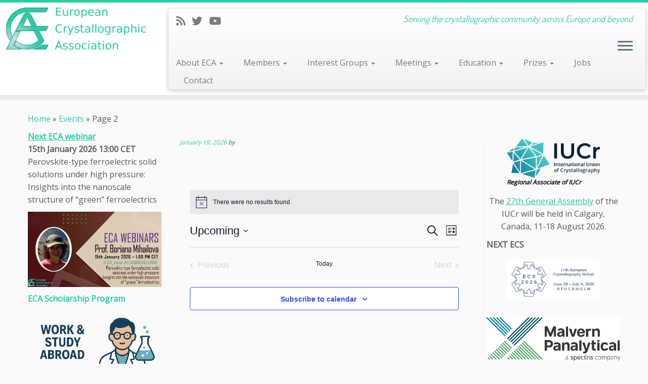

--- FILE ---
content_type: text/html; charset=UTF-8
request_url: https://ecanews.org/events/list/page/2/
body_size: 31788
content:
<!DOCTYPE html>
<!--[if IE 7]>
<html class="ie ie7 no-js" lang="en-US">
<![endif]-->
<!--[if IE 8]>
<html class="ie ie8 no-js" lang="en-US">
<![endif]-->
<!--[if !(IE 7) | !(IE 8)  ]><!-->
<html class="no-js" lang="en-US">
<!--<![endif]-->
	<head>
		<meta charset="UTF-8" />
		<meta http-equiv="X-UA-Compatible" content="IE=EDGE" />
		<meta name="viewport" content="width=device-width, initial-scale=1.0" />
        <link rel="profile"  href="https://gmpg.org/xfn/11" />
		<link rel="pingback" href="https://ecanews.org/xmlrpc.php" />
		<script>(function(html){html.className = html.className.replace(/\bno-js\b/,'js')})(document.documentElement);</script>
<link rel='stylesheet' id='tribe-events-views-v2-bootstrap-datepicker-styles-css' href='https://ecanews.org/wp-content/plugins/the-events-calendar/vendor/bootstrap-datepicker/css/bootstrap-datepicker.standalone.min.css?ver=6.14.2' type='text/css' media='all' />
<link rel='stylesheet' id='tec-variables-skeleton-css' href='https://ecanews.org/wp-content/plugins/the-events-calendar/common/build/css/variables-skeleton.css?ver=6.8.4' type='text/css' media='all' />
<link rel='stylesheet' id='tribe-common-skeleton-style-css' href='https://ecanews.org/wp-content/plugins/the-events-calendar/common/build/css/common-skeleton.css?ver=6.8.4' type='text/css' media='all' />
<link rel='stylesheet' id='tribe-tooltipster-css-css' href='https://ecanews.org/wp-content/plugins/the-events-calendar/common/vendor/tooltipster/tooltipster.bundle.min.css?ver=6.8.4' type='text/css' media='all' />
<link rel='stylesheet' id='tribe-events-views-v2-skeleton-css' href='https://ecanews.org/wp-content/plugins/the-events-calendar/build/css/views-skeleton.css?ver=6.14.2' type='text/css' media='all' />
<link rel='stylesheet' id='tec-variables-full-css' href='https://ecanews.org/wp-content/plugins/the-events-calendar/common/build/css/variables-full.css?ver=6.8.4' type='text/css' media='all' />
<link rel='stylesheet' id='tribe-common-full-style-css' href='https://ecanews.org/wp-content/plugins/the-events-calendar/common/build/css/common-full.css?ver=6.8.4' type='text/css' media='all' />
<link rel='stylesheet' id='tribe-events-views-v2-full-css' href='https://ecanews.org/wp-content/plugins/the-events-calendar/build/css/views-full.css?ver=6.14.2' type='text/css' media='all' />
<link rel='stylesheet' id='tribe-events-views-v2-print-css' href='https://ecanews.org/wp-content/plugins/the-events-calendar/build/css/views-print.css?ver=6.14.2' type='text/css' media='print' />
<meta name='robots' content='index, follow, max-image-preview:large, max-snippet:-1, max-video-preview:-1' />

	<!-- This site is optimized with the Yoast SEO plugin v25.3.1 - https://yoast.com/wordpress/plugins/seo/ -->
	<title>Events from September 21, 2015 &#8211; September 21, 2016 &#8211; Page 2 &#8211; European Crystallographic Association</title>
	<link rel="canonical" href="https://ecanews.org/events/page/2/" />
	<link rel="prev" href="https://ecanews.org/events/" />
	<link rel="next" href="https://ecanews.org/events/page/3/" />
	<meta property="og:locale" content="en_US" />
	<meta property="og:type" content="website" />
	<meta property="og:title" content="Events Archive - Page 2 of 5 - European Crystallographic Association" />
	<meta property="og:url" content="https://ecanews.org/events/" />
	<meta property="og:site_name" content="European Crystallographic Association" />
	<meta name="twitter:card" content="summary_large_image" />
	<script type="application/ld+json" class="yoast-schema-graph">{"@context":"https://schema.org","@graph":[{"@type":"CollectionPage","@id":"https://ecanews.org/events/","url":"https://ecanews.org/events/page/2/","name":"Events Archive - Page 2 of 5 - European Crystallographic Association","isPartOf":{"@id":"https://ecanews.org/#website"},"breadcrumb":{"@id":"https://ecanews.org/events/page/2/#breadcrumb"},"inLanguage":"en-US"},{"@type":"BreadcrumbList","@id":"https://ecanews.org/events/page/2/#breadcrumb","itemListElement":[{"@type":"ListItem","position":1,"name":"Home","item":"https://ecanews.org/"},{"@type":"ListItem","position":2,"name":"Events"}]},{"@type":"WebSite","@id":"https://ecanews.org/#website","url":"https://ecanews.org/","name":"European Crystallographic Association","description":"Serving the crystallographic community across Europe and beyond","potentialAction":[{"@type":"SearchAction","target":{"@type":"EntryPoint","urlTemplate":"https://ecanews.org/?s={search_term_string}"},"query-input":{"@type":"PropertyValueSpecification","valueRequired":true,"valueName":"search_term_string"}}],"inLanguage":"en-US"}]}</script>
	<!-- / Yoast SEO plugin. -->


<link rel='dns-prefetch' href='//js.stripe.com' />
<link rel='dns-prefetch' href='//fonts.googleapis.com' />
<link rel="alternate" type="application/rss+xml" title="European Crystallographic Association &raquo; Feed" href="https://ecanews.org/feed/" />
<link rel="alternate" type="application/rss+xml" title="European Crystallographic Association &raquo; Comments Feed" href="https://ecanews.org/comments/feed/" />
<link rel="alternate" type="text/calendar" title="European Crystallographic Association &raquo; iCal Feed" href="https://ecanews.org/events/?ical=1" />
<link rel="alternate" type="application/rss+xml" title="European Crystallographic Association &raquo; Events Feed" href="https://ecanews.org/events/feed/" />
<script type="text/javascript">
/* <![CDATA[ */
window._wpemojiSettings = {"baseUrl":"https:\/\/s.w.org\/images\/core\/emoji\/15.0.3\/72x72\/","ext":".png","svgUrl":"https:\/\/s.w.org\/images\/core\/emoji\/15.0.3\/svg\/","svgExt":".svg","source":{"wpemoji":"https:\/\/ecanews.org\/wp-includes\/js\/wp-emoji.js?ver=6.6.4","twemoji":"https:\/\/ecanews.org\/wp-includes\/js\/twemoji.js?ver=6.6.4"}};
/**
 * @output wp-includes/js/wp-emoji-loader.js
 */

/**
 * Emoji Settings as exported in PHP via _print_emoji_detection_script().
 * @typedef WPEmojiSettings
 * @type {object}
 * @property {?object} source
 * @property {?string} source.concatemoji
 * @property {?string} source.twemoji
 * @property {?string} source.wpemoji
 * @property {?boolean} DOMReady
 * @property {?Function} readyCallback
 */

/**
 * Support tests.
 * @typedef SupportTests
 * @type {object}
 * @property {?boolean} flag
 * @property {?boolean} emoji
 */

/**
 * IIFE to detect emoji support and load Twemoji if needed.
 *
 * @param {Window} window
 * @param {Document} document
 * @param {WPEmojiSettings} settings
 */
( function wpEmojiLoader( window, document, settings ) {
	if ( typeof Promise === 'undefined' ) {
		return;
	}

	var sessionStorageKey = 'wpEmojiSettingsSupports';
	var tests = [ 'flag', 'emoji' ];

	/**
	 * Checks whether the browser supports offloading to a Worker.
	 *
	 * @since 6.3.0
	 *
	 * @private
	 *
	 * @returns {boolean}
	 */
	function supportsWorkerOffloading() {
		return (
			typeof Worker !== 'undefined' &&
			typeof OffscreenCanvas !== 'undefined' &&
			typeof URL !== 'undefined' &&
			URL.createObjectURL &&
			typeof Blob !== 'undefined'
		);
	}

	/**
	 * @typedef SessionSupportTests
	 * @type {object}
	 * @property {number} timestamp
	 * @property {SupportTests} supportTests
	 */

	/**
	 * Get support tests from session.
	 *
	 * @since 6.3.0
	 *
	 * @private
	 *
	 * @returns {?SupportTests} Support tests, or null if not set or older than 1 week.
	 */
	function getSessionSupportTests() {
		try {
			/** @type {SessionSupportTests} */
			var item = JSON.parse(
				sessionStorage.getItem( sessionStorageKey )
			);
			if (
				typeof item === 'object' &&
				typeof item.timestamp === 'number' &&
				new Date().valueOf() < item.timestamp + 604800 && // Note: Number is a week in seconds.
				typeof item.supportTests === 'object'
			) {
				return item.supportTests;
			}
		} catch ( e ) {}
		return null;
	}

	/**
	 * Persist the supports in session storage.
	 *
	 * @since 6.3.0
	 *
	 * @private
	 *
	 * @param {SupportTests} supportTests Support tests.
	 */
	function setSessionSupportTests( supportTests ) {
		try {
			/** @type {SessionSupportTests} */
			var item = {
				supportTests: supportTests,
				timestamp: new Date().valueOf()
			};

			sessionStorage.setItem(
				sessionStorageKey,
				JSON.stringify( item )
			);
		} catch ( e ) {}
	}

	/**
	 * Checks if two sets of Emoji characters render the same visually.
	 *
	 * This function may be serialized to run in a Worker. Therefore, it cannot refer to variables from the containing
	 * scope. Everything must be passed by parameters.
	 *
	 * @since 4.9.0
	 *
	 * @private
	 *
	 * @param {CanvasRenderingContext2D} context 2D Context.
	 * @param {string} set1 Set of Emoji to test.
	 * @param {string} set2 Set of Emoji to test.
	 *
	 * @return {boolean} True if the two sets render the same.
	 */
	function emojiSetsRenderIdentically( context, set1, set2 ) {
		// Cleanup from previous test.
		context.clearRect( 0, 0, context.canvas.width, context.canvas.height );
		context.fillText( set1, 0, 0 );
		var rendered1 = new Uint32Array(
			context.getImageData(
				0,
				0,
				context.canvas.width,
				context.canvas.height
			).data
		);

		// Cleanup from previous test.
		context.clearRect( 0, 0, context.canvas.width, context.canvas.height );
		context.fillText( set2, 0, 0 );
		var rendered2 = new Uint32Array(
			context.getImageData(
				0,
				0,
				context.canvas.width,
				context.canvas.height
			).data
		);

		return rendered1.every( function ( rendered2Data, index ) {
			return rendered2Data === rendered2[ index ];
		} );
	}

	/**
	 * Determines if the browser properly renders Emoji that Twemoji can supplement.
	 *
	 * This function may be serialized to run in a Worker. Therefore, it cannot refer to variables from the containing
	 * scope. Everything must be passed by parameters.
	 *
	 * @since 4.2.0
	 *
	 * @private
	 *
	 * @param {CanvasRenderingContext2D} context 2D Context.
	 * @param {string} type Whether to test for support of "flag" or "emoji".
	 * @param {Function} emojiSetsRenderIdentically Reference to emojiSetsRenderIdentically function, needed due to minification.
	 *
	 * @return {boolean} True if the browser can render emoji, false if it cannot.
	 */
	function browserSupportsEmoji( context, type, emojiSetsRenderIdentically ) {
		var isIdentical;

		switch ( type ) {
			case 'flag':
				/*
				 * Test for Transgender flag compatibility. Added in Unicode 13.
				 *
				 * To test for support, we try to render it, and compare the rendering to how it would look if
				 * the browser doesn't render it correctly (white flag emoji + transgender symbol).
				 */
				isIdentical = emojiSetsRenderIdentically(
					context,
					'\uD83C\uDFF3\uFE0F\u200D\u26A7\uFE0F', // as a zero-width joiner sequence
					'\uD83C\uDFF3\uFE0F\u200B\u26A7\uFE0F' // separated by a zero-width space
				);

				if ( isIdentical ) {
					return false;
				}

				/*
				 * Test for UN flag compatibility. This is the least supported of the letter locale flags,
				 * so gives us an easy test for full support.
				 *
				 * To test for support, we try to render it, and compare the rendering to how it would look if
				 * the browser doesn't render it correctly ([U] + [N]).
				 */
				isIdentical = emojiSetsRenderIdentically(
					context,
					'\uD83C\uDDFA\uD83C\uDDF3', // as the sequence of two code points
					'\uD83C\uDDFA\u200B\uD83C\uDDF3' // as the two code points separated by a zero-width space
				);

				if ( isIdentical ) {
					return false;
				}

				/*
				 * Test for English flag compatibility. England is a country in the United Kingdom, it
				 * does not have a two letter locale code but rather a five letter sub-division code.
				 *
				 * To test for support, we try to render it, and compare the rendering to how it would look if
				 * the browser doesn't render it correctly (black flag emoji + [G] + [B] + [E] + [N] + [G]).
				 */
				isIdentical = emojiSetsRenderIdentically(
					context,
					// as the flag sequence
					'\uD83C\uDFF4\uDB40\uDC67\uDB40\uDC62\uDB40\uDC65\uDB40\uDC6E\uDB40\uDC67\uDB40\uDC7F',
					// with each code point separated by a zero-width space
					'\uD83C\uDFF4\u200B\uDB40\uDC67\u200B\uDB40\uDC62\u200B\uDB40\uDC65\u200B\uDB40\uDC6E\u200B\uDB40\uDC67\u200B\uDB40\uDC7F'
				);

				return ! isIdentical;
			case 'emoji':
				/*
				 * Four and twenty blackbirds baked in a pie.
				 *
				 * To test for Emoji 15.0 support, try to render a new emoji: Blackbird.
				 *
				 * The Blackbird is a ZWJ sequence combining 🐦 Bird and ⬛ large black square.,
				 *
				 * 0x1F426 (\uD83D\uDC26) == Bird
				 * 0x200D == Zero-Width Joiner (ZWJ) that links the code points for the new emoji or
				 * 0x200B == Zero-Width Space (ZWS) that is rendered for clients not supporting the new emoji.
				 * 0x2B1B == Large Black Square
				 *
				 * When updating this test for future Emoji releases, ensure that individual emoji that make up the
				 * sequence come from older emoji standards.
				 */
				isIdentical = emojiSetsRenderIdentically(
					context,
					'\uD83D\uDC26\u200D\u2B1B', // as the zero-width joiner sequence
					'\uD83D\uDC26\u200B\u2B1B' // separated by a zero-width space
				);

				return ! isIdentical;
		}

		return false;
	}

	/**
	 * Checks emoji support tests.
	 *
	 * This function may be serialized to run in a Worker. Therefore, it cannot refer to variables from the containing
	 * scope. Everything must be passed by parameters.
	 *
	 * @since 6.3.0
	 *
	 * @private
	 *
	 * @param {string[]} tests Tests.
	 * @param {Function} browserSupportsEmoji Reference to browserSupportsEmoji function, needed due to minification.
	 * @param {Function} emojiSetsRenderIdentically Reference to emojiSetsRenderIdentically function, needed due to minification.
	 *
	 * @return {SupportTests} Support tests.
	 */
	function testEmojiSupports( tests, browserSupportsEmoji, emojiSetsRenderIdentically ) {
		var canvas;
		if (
			typeof WorkerGlobalScope !== 'undefined' &&
			self instanceof WorkerGlobalScope
		) {
			canvas = new OffscreenCanvas( 300, 150 ); // Dimensions are default for HTMLCanvasElement.
		} else {
			canvas = document.createElement( 'canvas' );
		}

		var context = canvas.getContext( '2d', { willReadFrequently: true } );

		/*
		 * Chrome on OS X added native emoji rendering in M41. Unfortunately,
		 * it doesn't work when the font is bolder than 500 weight. So, we
		 * check for bold rendering support to avoid invisible emoji in Chrome.
		 */
		context.textBaseline = 'top';
		context.font = '600 32px Arial';

		var supports = {};
		tests.forEach( function ( test ) {
			supports[ test ] = browserSupportsEmoji( context, test, emojiSetsRenderIdentically );
		} );
		return supports;
	}

	/**
	 * Adds a script to the head of the document.
	 *
	 * @ignore
	 *
	 * @since 4.2.0
	 *
	 * @param {string} src The url where the script is located.
	 *
	 * @return {void}
	 */
	function addScript( src ) {
		var script = document.createElement( 'script' );
		script.src = src;
		script.defer = true;
		document.head.appendChild( script );
	}

	settings.supports = {
		everything: true,
		everythingExceptFlag: true
	};

	// Create a promise for DOMContentLoaded since the worker logic may finish after the event has fired.
	var domReadyPromise = new Promise( function ( resolve ) {
		document.addEventListener( 'DOMContentLoaded', resolve, {
			once: true
		} );
	} );

	// Obtain the emoji support from the browser, asynchronously when possible.
	new Promise( function ( resolve ) {
		var supportTests = getSessionSupportTests();
		if ( supportTests ) {
			resolve( supportTests );
			return;
		}

		if ( supportsWorkerOffloading() ) {
			try {
				// Note that the functions are being passed as arguments due to minification.
				var workerScript =
					'postMessage(' +
					testEmojiSupports.toString() +
					'(' +
					[
						JSON.stringify( tests ),
						browserSupportsEmoji.toString(),
						emojiSetsRenderIdentically.toString()
					].join( ',' ) +
					'));';
				var blob = new Blob( [ workerScript ], {
					type: 'text/javascript'
				} );
				var worker = new Worker( URL.createObjectURL( blob ), { name: 'wpTestEmojiSupports' } );
				worker.onmessage = function ( event ) {
					supportTests = event.data;
					setSessionSupportTests( supportTests );
					worker.terminate();
					resolve( supportTests );
				};
				return;
			} catch ( e ) {}
		}

		supportTests = testEmojiSupports( tests, browserSupportsEmoji, emojiSetsRenderIdentically );
		setSessionSupportTests( supportTests );
		resolve( supportTests );
	} )
		// Once the browser emoji support has been obtained from the session, finalize the settings.
		.then( function ( supportTests ) {
			/*
			 * Tests the browser support for flag emojis and other emojis, and adjusts the
			 * support settings accordingly.
			 */
			for ( var test in supportTests ) {
				settings.supports[ test ] = supportTests[ test ];

				settings.supports.everything =
					settings.supports.everything && settings.supports[ test ];

				if ( 'flag' !== test ) {
					settings.supports.everythingExceptFlag =
						settings.supports.everythingExceptFlag &&
						settings.supports[ test ];
				}
			}

			settings.supports.everythingExceptFlag =
				settings.supports.everythingExceptFlag &&
				! settings.supports.flag;

			// Sets DOMReady to false and assigns a ready function to settings.
			settings.DOMReady = false;
			settings.readyCallback = function () {
				settings.DOMReady = true;
			};
		} )
		.then( function () {
			return domReadyPromise;
		} )
		.then( function () {
			// When the browser can not render everything we need to load a polyfill.
			if ( ! settings.supports.everything ) {
				settings.readyCallback();

				var src = settings.source || {};

				if ( src.concatemoji ) {
					addScript( src.concatemoji );
				} else if ( src.wpemoji && src.twemoji ) {
					addScript( src.twemoji );
					addScript( src.wpemoji );
				}
			}
		} );
} )( window, document, window._wpemojiSettings );

/* ]]> */
</script>
<link rel='stylesheet' id='sgr-css' href='https://ecanews.org/wp-content/plugins/simple-google-recaptcha/sgr.css?ver=1698843781' type='text/css' media='all' />
<link rel='stylesheet' id='formidable-css' href='https://ecanews.org/wp-content/plugins/formidable/css/formidableforms1.css?ver=8191250' type='text/css' media='all' />
<link rel='stylesheet' id='wpra-lightbox-css' href='https://ecanews.org/wp-content/plugins/wp-rss-aggregator/core/css/jquery-colorbox.css?ver=1.4.33' type='text/css' media='all' />
<link rel='stylesheet' id='tc-gfonts-css' href='//fonts.googleapis.com/css?family=Dosis:400%7COpen+Sans' type='text/css' media='all' />
<style id='wp-emoji-styles-inline-css' type='text/css'>

	img.wp-smiley, img.emoji {
		display: inline !important;
		border: none !important;
		box-shadow: none !important;
		height: 1em !important;
		width: 1em !important;
		margin: 0 0.07em !important;
		vertical-align: -0.1em !important;
		background: none !important;
		padding: 0 !important;
	}
</style>
<link rel='stylesheet' id='wp-block-library-css' href='https://ecanews.org/wp-includes/css/dist/block-library/style.css?ver=6.6.4' type='text/css' media='all' />
<style id='bp-login-form-style-inline-css' type='text/css'>
.widget_bp_core_login_widget .bp-login-widget-user-avatar{float:left}.widget_bp_core_login_widget .bp-login-widget-user-links{margin-left:70px}#bp-login-widget-form label{display:block;font-weight:600;margin:15px 0 5px;width:auto}#bp-login-widget-form input[type=password],#bp-login-widget-form input[type=text]{background-color:#fafafa;border:1px solid #d6d6d6;border-radius:0;font:inherit;font-size:100%;padding:.5em;width:100%}#bp-login-widget-form .bp-login-widget-register-link,#bp-login-widget-form .login-submit{display:inline;width:-moz-fit-content;width:fit-content}#bp-login-widget-form .bp-login-widget-register-link{margin-left:1em}#bp-login-widget-form .bp-login-widget-register-link a{filter:invert(1)}#bp-login-widget-form .bp-login-widget-pwd-link{font-size:80%}

</style>
<style id='bp-member-style-inline-css' type='text/css'>
[data-type="bp/member"] input.components-placeholder__input{border:1px solid #757575;border-radius:2px;flex:1 1 auto;padding:6px 8px}.bp-block-member{position:relative}.bp-block-member .member-content{display:flex}.bp-block-member .user-nicename{display:block}.bp-block-member .user-nicename a{border:none;color:currentColor;text-decoration:none}.bp-block-member .bp-profile-button{width:100%}.bp-block-member .bp-profile-button a.button{bottom:10px;display:inline-block;margin:18px 0 0;position:absolute;right:0}.bp-block-member.has-cover .item-header-avatar,.bp-block-member.has-cover .member-content,.bp-block-member.has-cover .member-description{z-index:2}.bp-block-member.has-cover .member-content,.bp-block-member.has-cover .member-description{padding-top:75px}.bp-block-member.has-cover .bp-member-cover-image{background-color:#c5c5c5;background-position:top;background-repeat:no-repeat;background-size:cover;border:0;display:block;height:150px;left:0;margin:0;padding:0;position:absolute;top:0;width:100%;z-index:1}.bp-block-member img.avatar{height:auto;width:auto}.bp-block-member.avatar-none .item-header-avatar{display:none}.bp-block-member.avatar-none.has-cover{min-height:200px}.bp-block-member.avatar-full{min-height:150px}.bp-block-member.avatar-full .item-header-avatar{width:180px}.bp-block-member.avatar-thumb .member-content{align-items:center;min-height:50px}.bp-block-member.avatar-thumb .item-header-avatar{width:70px}.bp-block-member.avatar-full.has-cover{min-height:300px}.bp-block-member.avatar-full.has-cover .item-header-avatar{width:200px}.bp-block-member.avatar-full.has-cover img.avatar{background:#fffc;border:2px solid #fff;margin-left:20px}.bp-block-member.avatar-thumb.has-cover .item-header-avatar{padding-top:75px}.entry .entry-content .bp-block-member .user-nicename a{border:none;color:currentColor;text-decoration:none}

</style>
<style id='bp-members-style-inline-css' type='text/css'>
[data-type="bp/members"] .components-placeholder.is-appender{min-height:0}[data-type="bp/members"] .components-placeholder.is-appender .components-placeholder__label:empty{display:none}[data-type="bp/members"] .components-placeholder input.components-placeholder__input{border:1px solid #757575;border-radius:2px;flex:1 1 auto;padding:6px 8px}[data-type="bp/members"].avatar-none .member-description{width:calc(100% - 44px)}[data-type="bp/members"].avatar-full .member-description{width:calc(100% - 224px)}[data-type="bp/members"].avatar-thumb .member-description{width:calc(100% - 114px)}[data-type="bp/members"] .member-content{position:relative}[data-type="bp/members"] .member-content .is-right{position:absolute;right:2px;top:2px}[data-type="bp/members"] .columns-2 .member-content .member-description,[data-type="bp/members"] .columns-3 .member-content .member-description,[data-type="bp/members"] .columns-4 .member-content .member-description{padding-left:44px;width:calc(100% - 44px)}[data-type="bp/members"] .columns-3 .is-right{right:-10px}[data-type="bp/members"] .columns-4 .is-right{right:-50px}.bp-block-members.is-grid{display:flex;flex-wrap:wrap;padding:0}.bp-block-members.is-grid .member-content{margin:0 1.25em 1.25em 0;width:100%}@media(min-width:600px){.bp-block-members.columns-2 .member-content{width:calc(50% - .625em)}.bp-block-members.columns-2 .member-content:nth-child(2n){margin-right:0}.bp-block-members.columns-3 .member-content{width:calc(33.33333% - .83333em)}.bp-block-members.columns-3 .member-content:nth-child(3n){margin-right:0}.bp-block-members.columns-4 .member-content{width:calc(25% - .9375em)}.bp-block-members.columns-4 .member-content:nth-child(4n){margin-right:0}}.bp-block-members .member-content{display:flex;flex-direction:column;padding-bottom:1em;text-align:center}.bp-block-members .member-content .item-header-avatar,.bp-block-members .member-content .member-description{width:100%}.bp-block-members .member-content .item-header-avatar{margin:0 auto}.bp-block-members .member-content .item-header-avatar img.avatar{display:inline-block}@media(min-width:600px){.bp-block-members .member-content{flex-direction:row;text-align:left}.bp-block-members .member-content .item-header-avatar,.bp-block-members .member-content .member-description{width:auto}.bp-block-members .member-content .item-header-avatar{margin:0}}.bp-block-members .member-content .user-nicename{display:block}.bp-block-members .member-content .user-nicename a{border:none;color:currentColor;text-decoration:none}.bp-block-members .member-content time{color:#767676;display:block;font-size:80%}.bp-block-members.avatar-none .item-header-avatar{display:none}.bp-block-members.avatar-full{min-height:190px}.bp-block-members.avatar-full .item-header-avatar{width:180px}.bp-block-members.avatar-thumb .member-content{min-height:80px}.bp-block-members.avatar-thumb .item-header-avatar{width:70px}.bp-block-members.columns-2 .member-content,.bp-block-members.columns-3 .member-content,.bp-block-members.columns-4 .member-content{display:block;text-align:center}.bp-block-members.columns-2 .member-content .item-header-avatar,.bp-block-members.columns-3 .member-content .item-header-avatar,.bp-block-members.columns-4 .member-content .item-header-avatar{margin:0 auto}.bp-block-members img.avatar{height:auto;max-width:-moz-fit-content;max-width:fit-content;width:auto}.bp-block-members .member-content.has-activity{align-items:center}.bp-block-members .member-content.has-activity .item-header-avatar{padding-right:1em}.bp-block-members .member-content.has-activity .wp-block-quote{margin-bottom:0;text-align:left}.bp-block-members .member-content.has-activity .wp-block-quote cite a,.entry .entry-content .bp-block-members .user-nicename a{border:none;color:currentColor;text-decoration:none}

</style>
<style id='bp-dynamic-members-style-inline-css' type='text/css'>
.bp-dynamic-block-container .item-options{font-size:.5em;margin:0 0 1em;padding:1em 0}.bp-dynamic-block-container .item-options a.selected{font-weight:600}.bp-dynamic-block-container ul.item-list{list-style:none;margin:1em 0;padding-left:0}.bp-dynamic-block-container ul.item-list li{margin-bottom:1em}.bp-dynamic-block-container ul.item-list li:after,.bp-dynamic-block-container ul.item-list li:before{content:" ";display:table}.bp-dynamic-block-container ul.item-list li:after{clear:both}.bp-dynamic-block-container ul.item-list li .item-avatar{float:left;width:60px}.bp-dynamic-block-container ul.item-list li .item{margin-left:70px}

</style>
<style id='bp-online-members-style-inline-css' type='text/css'>
.widget_bp_core_whos_online_widget .avatar-block,[data-type="bp/online-members"] .avatar-block{display:flex;flex-flow:row wrap}.widget_bp_core_whos_online_widget .avatar-block img,[data-type="bp/online-members"] .avatar-block img{margin:.5em}

</style>
<style id='bp-active-members-style-inline-css' type='text/css'>
.widget_bp_core_recently_active_widget .avatar-block,[data-type="bp/active-members"] .avatar-block{display:flex;flex-flow:row wrap}.widget_bp_core_recently_active_widget .avatar-block img,[data-type="bp/active-members"] .avatar-block img{margin:.5em}

</style>
<style id='bp-latest-activities-style-inline-css' type='text/css'>
.bp-latest-activities .components-flex.components-select-control select[multiple]{height:auto;padding:0 8px}.bp-latest-activities .components-flex.components-select-control select[multiple]+.components-input-control__suffix svg{display:none}.bp-latest-activities-block a,.entry .entry-content .bp-latest-activities-block a{border:none;text-decoration:none}.bp-latest-activities-block .activity-list.item-list blockquote{border:none;padding:0}.bp-latest-activities-block .activity-list.item-list blockquote .activity-item:not(.mini){box-shadow:1px 0 4px #00000026;padding:0 1em;position:relative}.bp-latest-activities-block .activity-list.item-list blockquote .activity-item:not(.mini):after,.bp-latest-activities-block .activity-list.item-list blockquote .activity-item:not(.mini):before{border-color:#0000;border-style:solid;content:"";display:block;height:0;left:15px;position:absolute;width:0}.bp-latest-activities-block .activity-list.item-list blockquote .activity-item:not(.mini):before{border-top-color:#00000026;border-width:9px;bottom:-18px;left:14px}.bp-latest-activities-block .activity-list.item-list blockquote .activity-item:not(.mini):after{border-top-color:#fff;border-width:8px;bottom:-16px}.bp-latest-activities-block .activity-list.item-list blockquote .activity-item.mini .avatar{display:inline-block;height:20px;margin-right:2px;vertical-align:middle;width:20px}.bp-latest-activities-block .activity-list.item-list footer{align-items:center;display:flex}.bp-latest-activities-block .activity-list.item-list footer img.avatar{border:none;display:inline-block;margin-right:.5em}.bp-latest-activities-block .activity-list.item-list footer .activity-time-since{font-size:90%}.bp-latest-activities-block .widget-error{border-left:4px solid #0b80a4;box-shadow:1px 0 4px #00000026}.bp-latest-activities-block .widget-error p{padding:0 1em}

</style>
<style id='bp-group-style-inline-css' type='text/css'>
[data-type="bp/group"] input.components-placeholder__input{border:1px solid #757575;border-radius:2px;flex:1 1 auto;padding:6px 8px}.bp-block-group{position:relative}.bp-block-group .group-content{display:flex}.bp-block-group .group-description{width:100%}.bp-block-group .group-description-content{margin-bottom:18px;width:100%}.bp-block-group .bp-profile-button{overflow:hidden;width:100%}.bp-block-group .bp-profile-button a.button{margin:18px 0 0}.bp-block-group.has-cover .group-content,.bp-block-group.has-cover .group-description,.bp-block-group.has-cover .item-header-avatar{z-index:2}.bp-block-group.has-cover .group-content,.bp-block-group.has-cover .group-description{padding-top:75px}.bp-block-group.has-cover .bp-group-cover-image{background-color:#c5c5c5;background-position:top;background-repeat:no-repeat;background-size:cover;border:0;display:block;height:150px;left:0;margin:0;padding:0;position:absolute;top:0;width:100%;z-index:1}.bp-block-group img.avatar{height:auto;width:auto}.bp-block-group.avatar-none .item-header-avatar{display:none}.bp-block-group.avatar-full{min-height:150px}.bp-block-group.avatar-full .item-header-avatar{width:180px}.bp-block-group.avatar-full .group-description{padding-left:35px}.bp-block-group.avatar-thumb .item-header-avatar{width:70px}.bp-block-group.avatar-thumb .item-header-avatar img.avatar{margin-top:15px}.bp-block-group.avatar-none.has-cover{min-height:200px}.bp-block-group.avatar-none.has-cover .item-header-avatar{padding-top:75px}.bp-block-group.avatar-full.has-cover{min-height:300px}.bp-block-group.avatar-full.has-cover .item-header-avatar{width:200px}.bp-block-group.avatar-full.has-cover img.avatar{background:#fffc;border:2px solid #fff;margin-left:20px}.bp-block-group.avatar-thumb:not(.has-description) .group-content{align-items:center;min-height:50px}.bp-block-group.avatar-thumb.has-cover .item-header-avatar{padding-top:75px}.bp-block-group.has-description .bp-profile-button a.button{display:block;float:right}

</style>
<style id='bp-groups-style-inline-css' type='text/css'>
[data-type="bp/groups"] .components-placeholder.is-appender{min-height:0}[data-type="bp/groups"] .components-placeholder.is-appender .components-placeholder__label:empty{display:none}[data-type="bp/groups"] .components-placeholder input.components-placeholder__input{border:1px solid #757575;border-radius:2px;flex:1 1 auto;padding:6px 8px}[data-type="bp/groups"].avatar-none .group-description{width:calc(100% - 44px)}[data-type="bp/groups"].avatar-full .group-description{width:calc(100% - 224px)}[data-type="bp/groups"].avatar-thumb .group-description{width:calc(100% - 114px)}[data-type="bp/groups"] .group-content{position:relative}[data-type="bp/groups"] .group-content .is-right{position:absolute;right:2px;top:2px}[data-type="bp/groups"] .columns-2 .group-content .group-description,[data-type="bp/groups"] .columns-3 .group-content .group-description,[data-type="bp/groups"] .columns-4 .group-content .group-description{padding-left:44px;width:calc(100% - 44px)}[data-type="bp/groups"] .columns-3 .is-right{right:-10px}[data-type="bp/groups"] .columns-4 .is-right{right:-50px}.bp-block-groups.is-grid{display:flex;flex-wrap:wrap;padding:0}.bp-block-groups.is-grid .group-content{margin:0 1.25em 1.25em 0;width:100%}@media(min-width:600px){.bp-block-groups.columns-2 .group-content{width:calc(50% - .625em)}.bp-block-groups.columns-2 .group-content:nth-child(2n){margin-right:0}.bp-block-groups.columns-3 .group-content{width:calc(33.33333% - .83333em)}.bp-block-groups.columns-3 .group-content:nth-child(3n){margin-right:0}.bp-block-groups.columns-4 .group-content{width:calc(25% - .9375em)}.bp-block-groups.columns-4 .group-content:nth-child(4n){margin-right:0}}.bp-block-groups .group-content{display:flex;flex-direction:column;padding-bottom:1em;text-align:center}.bp-block-groups .group-content .group-description,.bp-block-groups .group-content .item-header-avatar{width:100%}.bp-block-groups .group-content .item-header-avatar{margin:0 auto}.bp-block-groups .group-content .item-header-avatar img.avatar{display:inline-block}@media(min-width:600px){.bp-block-groups .group-content{flex-direction:row;text-align:left}.bp-block-groups .group-content .group-description,.bp-block-groups .group-content .item-header-avatar{width:auto}.bp-block-groups .group-content .item-header-avatar{margin:0}}.bp-block-groups .group-content time{color:#767676;display:block;font-size:80%}.bp-block-groups.avatar-none .item-header-avatar{display:none}.bp-block-groups.avatar-full{min-height:190px}.bp-block-groups.avatar-full .item-header-avatar{width:180px}.bp-block-groups.avatar-thumb .group-content{min-height:80px}.bp-block-groups.avatar-thumb .item-header-avatar{width:70px}.bp-block-groups.columns-2 .group-content,.bp-block-groups.columns-3 .group-content,.bp-block-groups.columns-4 .group-content{display:block;text-align:center}.bp-block-groups.columns-2 .group-content .item-header-avatar,.bp-block-groups.columns-3 .group-content .item-header-avatar,.bp-block-groups.columns-4 .group-content .item-header-avatar{margin:0 auto}.bp-block-groups img.avatar{height:auto;max-width:-moz-fit-content;max-width:fit-content;width:auto}.bp-block-groups .member-content.has-description{align-items:center}.bp-block-groups .member-content.has-description .item-header-avatar{padding-right:1em}.bp-block-groups .member-content.has-description .group-description-content{margin-bottom:0;text-align:left}

</style>
<style id='bp-dynamic-groups-style-inline-css' type='text/css'>
.bp-dynamic-block-container .item-options{font-size:.5em;margin:0 0 1em;padding:1em 0}.bp-dynamic-block-container .item-options a.selected{font-weight:600}.bp-dynamic-block-container ul.item-list{list-style:none;margin:1em 0;padding-left:0}.bp-dynamic-block-container ul.item-list li{margin-bottom:1em}.bp-dynamic-block-container ul.item-list li:after,.bp-dynamic-block-container ul.item-list li:before{content:" ";display:table}.bp-dynamic-block-container ul.item-list li:after{clear:both}.bp-dynamic-block-container ul.item-list li .item-avatar{float:left;width:60px}.bp-dynamic-block-container ul.item-list li .item{margin-left:70px}

</style>
<link rel='stylesheet' id='wpra-displays-css' href='https://ecanews.org/wp-content/plugins/wp-rss-aggregator/core/css/displays.css?ver=5.0.0' type='text/css' media='all' />
<style id='classic-theme-styles-inline-css' type='text/css'>
/**
 * These rules are needed for backwards compatibility.
 * They should match the button element rules in the base theme.json file.
 */
.wp-block-button__link {
	color: #ffffff;
	background-color: #32373c;
	border-radius: 9999px; /* 100% causes an oval, but any explicit but really high value retains the pill shape. */

	/* This needs a low specificity so it won't override the rules from the button element if defined in theme.json. */
	box-shadow: none;
	text-decoration: none;

	/* The extra 2px are added to size solids the same as the outline versions.*/
	padding: calc(0.667em + 2px) calc(1.333em + 2px);

	font-size: 1.125em;
}

.wp-block-file__button {
	background: #32373c;
	color: #ffffff;
	text-decoration: none;
}

</style>
<style id='global-styles-inline-css' type='text/css'>
:root{--wp--preset--aspect-ratio--square: 1;--wp--preset--aspect-ratio--4-3: 4/3;--wp--preset--aspect-ratio--3-4: 3/4;--wp--preset--aspect-ratio--3-2: 3/2;--wp--preset--aspect-ratio--2-3: 2/3;--wp--preset--aspect-ratio--16-9: 16/9;--wp--preset--aspect-ratio--9-16: 9/16;--wp--preset--color--black: #000000;--wp--preset--color--cyan-bluish-gray: #abb8c3;--wp--preset--color--white: #ffffff;--wp--preset--color--pale-pink: #f78da7;--wp--preset--color--vivid-red: #cf2e2e;--wp--preset--color--luminous-vivid-orange: #ff6900;--wp--preset--color--luminous-vivid-amber: #fcb900;--wp--preset--color--light-green-cyan: #7bdcb5;--wp--preset--color--vivid-green-cyan: #00d084;--wp--preset--color--pale-cyan-blue: #8ed1fc;--wp--preset--color--vivid-cyan-blue: #0693e3;--wp--preset--color--vivid-purple: #9b51e0;--wp--preset--gradient--vivid-cyan-blue-to-vivid-purple: linear-gradient(135deg,rgba(6,147,227,1) 0%,rgb(155,81,224) 100%);--wp--preset--gradient--light-green-cyan-to-vivid-green-cyan: linear-gradient(135deg,rgb(122,220,180) 0%,rgb(0,208,130) 100%);--wp--preset--gradient--luminous-vivid-amber-to-luminous-vivid-orange: linear-gradient(135deg,rgba(252,185,0,1) 0%,rgba(255,105,0,1) 100%);--wp--preset--gradient--luminous-vivid-orange-to-vivid-red: linear-gradient(135deg,rgba(255,105,0,1) 0%,rgb(207,46,46) 100%);--wp--preset--gradient--very-light-gray-to-cyan-bluish-gray: linear-gradient(135deg,rgb(238,238,238) 0%,rgb(169,184,195) 100%);--wp--preset--gradient--cool-to-warm-spectrum: linear-gradient(135deg,rgb(74,234,220) 0%,rgb(151,120,209) 20%,rgb(207,42,186) 40%,rgb(238,44,130) 60%,rgb(251,105,98) 80%,rgb(254,248,76) 100%);--wp--preset--gradient--blush-light-purple: linear-gradient(135deg,rgb(255,206,236) 0%,rgb(152,150,240) 100%);--wp--preset--gradient--blush-bordeaux: linear-gradient(135deg,rgb(254,205,165) 0%,rgb(254,45,45) 50%,rgb(107,0,62) 100%);--wp--preset--gradient--luminous-dusk: linear-gradient(135deg,rgb(255,203,112) 0%,rgb(199,81,192) 50%,rgb(65,88,208) 100%);--wp--preset--gradient--pale-ocean: linear-gradient(135deg,rgb(255,245,203) 0%,rgb(182,227,212) 50%,rgb(51,167,181) 100%);--wp--preset--gradient--electric-grass: linear-gradient(135deg,rgb(202,248,128) 0%,rgb(113,206,126) 100%);--wp--preset--gradient--midnight: linear-gradient(135deg,rgb(2,3,129) 0%,rgb(40,116,252) 100%);--wp--preset--font-size--small: 13px;--wp--preset--font-size--medium: 20px;--wp--preset--font-size--large: 36px;--wp--preset--font-size--x-large: 42px;--wp--preset--spacing--20: 0.44rem;--wp--preset--spacing--30: 0.67rem;--wp--preset--spacing--40: 1rem;--wp--preset--spacing--50: 1.5rem;--wp--preset--spacing--60: 2.25rem;--wp--preset--spacing--70: 3.38rem;--wp--preset--spacing--80: 5.06rem;--wp--preset--shadow--natural: 6px 6px 9px rgba(0, 0, 0, 0.2);--wp--preset--shadow--deep: 12px 12px 50px rgba(0, 0, 0, 0.4);--wp--preset--shadow--sharp: 6px 6px 0px rgba(0, 0, 0, 0.2);--wp--preset--shadow--outlined: 6px 6px 0px -3px rgba(255, 255, 255, 1), 6px 6px rgba(0, 0, 0, 1);--wp--preset--shadow--crisp: 6px 6px 0px rgba(0, 0, 0, 1);}:where(.is-layout-flex){gap: 0.5em;}:where(.is-layout-grid){gap: 0.5em;}body .is-layout-flex{display: flex;}.is-layout-flex{flex-wrap: wrap;align-items: center;}.is-layout-flex > :is(*, div){margin: 0;}body .is-layout-grid{display: grid;}.is-layout-grid > :is(*, div){margin: 0;}:where(.wp-block-columns.is-layout-flex){gap: 2em;}:where(.wp-block-columns.is-layout-grid){gap: 2em;}:where(.wp-block-post-template.is-layout-flex){gap: 1.25em;}:where(.wp-block-post-template.is-layout-grid){gap: 1.25em;}.has-black-color{color: var(--wp--preset--color--black) !important;}.has-cyan-bluish-gray-color{color: var(--wp--preset--color--cyan-bluish-gray) !important;}.has-white-color{color: var(--wp--preset--color--white) !important;}.has-pale-pink-color{color: var(--wp--preset--color--pale-pink) !important;}.has-vivid-red-color{color: var(--wp--preset--color--vivid-red) !important;}.has-luminous-vivid-orange-color{color: var(--wp--preset--color--luminous-vivid-orange) !important;}.has-luminous-vivid-amber-color{color: var(--wp--preset--color--luminous-vivid-amber) !important;}.has-light-green-cyan-color{color: var(--wp--preset--color--light-green-cyan) !important;}.has-vivid-green-cyan-color{color: var(--wp--preset--color--vivid-green-cyan) !important;}.has-pale-cyan-blue-color{color: var(--wp--preset--color--pale-cyan-blue) !important;}.has-vivid-cyan-blue-color{color: var(--wp--preset--color--vivid-cyan-blue) !important;}.has-vivid-purple-color{color: var(--wp--preset--color--vivid-purple) !important;}.has-black-background-color{background-color: var(--wp--preset--color--black) !important;}.has-cyan-bluish-gray-background-color{background-color: var(--wp--preset--color--cyan-bluish-gray) !important;}.has-white-background-color{background-color: var(--wp--preset--color--white) !important;}.has-pale-pink-background-color{background-color: var(--wp--preset--color--pale-pink) !important;}.has-vivid-red-background-color{background-color: var(--wp--preset--color--vivid-red) !important;}.has-luminous-vivid-orange-background-color{background-color: var(--wp--preset--color--luminous-vivid-orange) !important;}.has-luminous-vivid-amber-background-color{background-color: var(--wp--preset--color--luminous-vivid-amber) !important;}.has-light-green-cyan-background-color{background-color: var(--wp--preset--color--light-green-cyan) !important;}.has-vivid-green-cyan-background-color{background-color: var(--wp--preset--color--vivid-green-cyan) !important;}.has-pale-cyan-blue-background-color{background-color: var(--wp--preset--color--pale-cyan-blue) !important;}.has-vivid-cyan-blue-background-color{background-color: var(--wp--preset--color--vivid-cyan-blue) !important;}.has-vivid-purple-background-color{background-color: var(--wp--preset--color--vivid-purple) !important;}.has-black-border-color{border-color: var(--wp--preset--color--black) !important;}.has-cyan-bluish-gray-border-color{border-color: var(--wp--preset--color--cyan-bluish-gray) !important;}.has-white-border-color{border-color: var(--wp--preset--color--white) !important;}.has-pale-pink-border-color{border-color: var(--wp--preset--color--pale-pink) !important;}.has-vivid-red-border-color{border-color: var(--wp--preset--color--vivid-red) !important;}.has-luminous-vivid-orange-border-color{border-color: var(--wp--preset--color--luminous-vivid-orange) !important;}.has-luminous-vivid-amber-border-color{border-color: var(--wp--preset--color--luminous-vivid-amber) !important;}.has-light-green-cyan-border-color{border-color: var(--wp--preset--color--light-green-cyan) !important;}.has-vivid-green-cyan-border-color{border-color: var(--wp--preset--color--vivid-green-cyan) !important;}.has-pale-cyan-blue-border-color{border-color: var(--wp--preset--color--pale-cyan-blue) !important;}.has-vivid-cyan-blue-border-color{border-color: var(--wp--preset--color--vivid-cyan-blue) !important;}.has-vivid-purple-border-color{border-color: var(--wp--preset--color--vivid-purple) !important;}.has-vivid-cyan-blue-to-vivid-purple-gradient-background{background: var(--wp--preset--gradient--vivid-cyan-blue-to-vivid-purple) !important;}.has-light-green-cyan-to-vivid-green-cyan-gradient-background{background: var(--wp--preset--gradient--light-green-cyan-to-vivid-green-cyan) !important;}.has-luminous-vivid-amber-to-luminous-vivid-orange-gradient-background{background: var(--wp--preset--gradient--luminous-vivid-amber-to-luminous-vivid-orange) !important;}.has-luminous-vivid-orange-to-vivid-red-gradient-background{background: var(--wp--preset--gradient--luminous-vivid-orange-to-vivid-red) !important;}.has-very-light-gray-to-cyan-bluish-gray-gradient-background{background: var(--wp--preset--gradient--very-light-gray-to-cyan-bluish-gray) !important;}.has-cool-to-warm-spectrum-gradient-background{background: var(--wp--preset--gradient--cool-to-warm-spectrum) !important;}.has-blush-light-purple-gradient-background{background: var(--wp--preset--gradient--blush-light-purple) !important;}.has-blush-bordeaux-gradient-background{background: var(--wp--preset--gradient--blush-bordeaux) !important;}.has-luminous-dusk-gradient-background{background: var(--wp--preset--gradient--luminous-dusk) !important;}.has-pale-ocean-gradient-background{background: var(--wp--preset--gradient--pale-ocean) !important;}.has-electric-grass-gradient-background{background: var(--wp--preset--gradient--electric-grass) !important;}.has-midnight-gradient-background{background: var(--wp--preset--gradient--midnight) !important;}.has-small-font-size{font-size: var(--wp--preset--font-size--small) !important;}.has-medium-font-size{font-size: var(--wp--preset--font-size--medium) !important;}.has-large-font-size{font-size: var(--wp--preset--font-size--large) !important;}.has-x-large-font-size{font-size: var(--wp--preset--font-size--x-large) !important;}
:where(.wp-block-post-template.is-layout-flex){gap: 1.25em;}:where(.wp-block-post-template.is-layout-grid){gap: 1.25em;}
:where(.wp-block-columns.is-layout-flex){gap: 2em;}:where(.wp-block-columns.is-layout-grid){gap: 2em;}
:root :where(.wp-block-pullquote){font-size: 1.5em;line-height: 1.6;}
</style>
<link rel='stylesheet' id='simple-banner-style-css' href='https://ecanews.org/wp-content/plugins/simple-banner/simple-banner.css?ver=3.0.10' type='text/css' media='all' />
<link rel='stylesheet' id='contact-form-7-css' href='https://ecanews.org/wp-content/plugins/contact-form-7/includes/css/styles.css?ver=6.0.6' type='text/css' media='all' />
<link rel='stylesheet' id='creativ_sponsor-css' href='https://ecanews.org/wp-content/plugins/cr3ativ-sponsor/includes/css/cr3ativsponsor.css?ver=6.6.4' type='text/css' media='all' />
<link rel='stylesheet' id='eeb-css-frontend-css' href='https://ecanews.org/wp-content/plugins/email-encoder-bundle/core/includes/assets/css/style.css?ver=240619-191909' type='text/css' media='all' />
<link rel='stylesheet' id='gdpr-css' href='https://ecanews.org/wp-content/plugins/gdpr/dist/css/public.css?ver=2.1.2' type='text/css' media='all' />
<link rel='stylesheet' id='swpm.common-css' href='https://ecanews.org/wp-content/plugins/simple-membership/css/swpm.common.css?ver=4.6.7' type='text/css' media='all' />
<link rel='stylesheet' id='wpecpp-css' href='https://ecanews.org/wp-content/plugins/wp-ecommerce-paypal/assets/css/wpecpp.css?ver=2.0.1' type='text/css' media='all' />
<link rel='stylesheet' id='wp-job-manager-job-listings-css' href='https://ecanews.org/wp-content/plugins/wp-job-manager/assets/dist/css/job-listings.css?ver=598383a28ac5f9f156e4' type='text/css' media='all' />
<link rel='stylesheet' id='yop-public-css' href='https://ecanews.org/wp-content/plugins/yop-poll/public/assets/css/yop-poll-public-6.5.37.css?ver=6.6.4' type='text/css' media='all' />
<link rel='stylesheet' id='customizr-fa-css' href='https://ecanews.org/wp-content/themes/customizr/assets/shared/fonts/fa/css/fontawesome-all.min.css?ver=4.4.24' type='text/css' media='all' />
<link rel='stylesheet' id='customizr-common-css' href='https://ecanews.org/wp-content/themes/customizr/inc/assets/css/tc_common.min.css?ver=4.4.24' type='text/css' media='all' />
<link rel='stylesheet' id='customizr-skin-css' href='https://ecanews.org/wp-content/themes/customizr/inc/assets/css/blue3.min.css?ver=4.4.24' type='text/css' media='all' />
<style id='customizr-skin-inline-css' type='text/css'>

                  .site-title,.site-description,h1,h2,h3,.tc-dropcap {
                    font-family : 'Dosis';
                    font-weight : 400;
                  }

                  body,.navbar .nav>li>a {
                    font-family : 'Open Sans';
                    font-weight : inherit;
                  }

            body,.navbar .nav>li>a {
              font-size : 16px;
              line-height : 1.6em;
            }
table { border-collapse: separate; }
                           body table { border-collapse: collapse; }
                          
.social-links .social-icon:before { content: none } 
.sticky-enabled .tc-shrink-on .site-logo img {
    					height:30px!important;width:auto!important
    				}

    				.sticky-enabled .tc-shrink-on .brand .site-title {
    					font-size:0.6em;opacity:0.8;line-height:1.2em
    				}


      .carousel .czr-item {
        line-height: 360px;
        min-height:360px;
        max-height:360px;
      }
      .tc-slider-loader-wrapper {
        line-height: 360px;
        height:360px;
      }
      .carousel .tc-slider-controls {
        line-height: 360px;
        max-height:360px;
      }

        @media (max-width: 1200px) {
          .carousel .czr-item {
            line-height: 277.2px;
            max-height:277.2px;
            min-height:277.2px;
          }
          .czr-item .carousel-caption {
            max-height: 241.2px;
            overflow: hidden;
          }
          .carousel .tc-slider-loader-wrapper {
            line-height: 277.2px;
            height:277.2px;
          }
        }

        @media (max-width: 979px) {
          .carousel .czr-item {
            line-height: 222.48px;
            max-height:222.48px;
            min-height:222.48px;
          }
          .czr-item .carousel-caption {
            max-height: 186.48px;
            overflow: hidden;
          }
          .carousel .tc-slider-loader-wrapper {
            line-height: 222.48px;
            height:222.48px;
          }
        }

        @media (max-width: 480px) {
          .carousel .czr-item {
            line-height: 136.8px;
            max-height:136.8px;
            min-height:136.8px;
          }
          .czr-item .carousel-caption {
            max-height: 100.8px;
            overflow: hidden;
          }
          .carousel .tc-slider-loader-wrapper {
            line-height: 136.8px;
            height:136.8px;
          }
        }

        @media (max-width: 320px) {
          .carousel .czr-item {
            line-height: 100.8px;
            max-height:100.8px;
            min-height:100.8px;
          }
          .czr-item .carousel-caption {
            max-height: 64.8px;
            overflow: hidden;
          }
          .carousel .tc-slider-loader-wrapper {
            line-height: 100.8px;
            height:100.8px;
          }
        }

#tc-push-footer { display: none; visibility: hidden; }
         .tc-sticky-footer #tc-push-footer.sticky-footer-enabled { display: block; }
        

@media (max-width: 979px) {
          .tc-second-menu-on .nav-collapse {
            width: inherit;
            overflow: visible;
            height: inherit;
            position:relative;
            top: inherit;
            -webkit-box-shadow: none;
            -moz-box-shadow: none;
            box-shadow: none;
            background: inherit;
          }

          .logo-centered.tc-second-menu-display-in-header-when-mobile .pull-menu-center .navbar .nav-collapse {
              width: 100%;
              text-align: center;
          }

          .logo-centered.tc-second-menu-display-in-header-when-mobile .pull-menu-center .navbar .nav-collapse .nav {
              float: initial;
              display: inline-block;
              margin: 0 -12px;
              text-align: initial;
          }

          .tc-sticky-header.sticky-enabled #tc-page-wrap .nav-collapse, #tc-page-wrap .tc-second-menu-hide-when-mobile .nav-collapse.collapse .nav {
            display:none !important;
          }

          .tc-second-menu-on .tc-hover-menu.nav ul.dropdown-menu {
            display:none;
          }
          .tc-second-menu-on .navbar .nav-collapse ul.nav>li li a {
            padding: 3px 20px;
          }
          .tc-second-menu-on .nav-collapse.collapse .nav {
            display: block;
            float: left;
            margin: inherit;
          }
          .tc-second-menu-on .nav-collapse .nav>li {
            float:left;
          }
          .tc-second-menu-on .nav-collapse .dropdown-menu {
            position:absolute;
            display: none;
            -webkit-box-shadow: 0 2px 8px rgba(0,0,0,.2);
            -moz-box-shadow: 0 2px 8px rgba(0,0,0,.2);
            box-shadow: 0 2px 8px rgba(0,0,0,.2);
            background-color: #fff;
            -webkit-border-radius: 6px;
            -moz-border-radius: 6px;
            border-radius: 6px;
            -webkit-background-clip: padding-box;
            -moz-background-clip: padding;
            background-clip: padding-box;
            padding: 5px 0;
          }
          .tc-second-menu-on .navbar .nav>li>.dropdown-menu:after, .navbar .nav>li>.dropdown-menu:before{
            content: '';
            display: inline-block;
            position: absolute;
          }
          .tc-second-menu-on .tc-hover-menu.nav .caret {
            display:inline-block;
          }
          .tc-second-menu-on .tc-hover-menu.nav li:hover>ul {
            display: block;
          }
          .tc-second-menu-on .nav a, .tc-second-menu-on .tc-hover-menu.nav a {
            border-bottom: none;
          }
          .tc-second-menu-on .dropdown-menu>li>a {
            padding: 3px 20px;
          }
          .tc-second-menu-on .tc-submenu-move .dropdown-menu>li>a:focus,.tc-second-menu-on .tc-submenu-move .dropdown-menu>li>a:hover,.tc-second-menu-on .tc-submenu-move .dropdown-submenu:focus>a, .tc-second-menu-on .tc-submenu-move .dropdown-submenu:hover>a {
            padding-left: 1.63em
          }
          .tc-second-menu-on .tc-submenu-fade .nav>li>ul {
            opacity: 0;
            top: 75%;
            visibility: hidden;
            display: block;
            -webkit-transition: all .2s ease-in-out;
            -moz-transition: all .2s ease-in-out;
            -o-transition: all .2s ease-in-out;
            -ms-transition: all .2s ease-in-out;
            transition: all .2s ease-in-out;
          }
          .tc-second-menu-on .tc-submenu-fade .nav li.open>ul, .tc-second-menu-on .tc-submenu-fade .tc-hover-menu.nav li:hover>ul {
            opacity: 1;
            top: 95%;
            visibility: visible;
          }
          .tc-second-menu-on .tc-submenu-move .dropdown-menu>li>a {
            -webkit-transition: all ease .241s;
            -moz-transition: all ease .241s;
            -o-transition: all ease .241s;
            transition: all ease .241s;
          }
          .tc-second-menu-on .dropdown-submenu>.dropdown-menu {
            top: 110%;
            left: 30%;
            left: 30%\9;
            top: 0\9;
            margin-top: -6px;
            margin-left: -1px;
            -webkit-border-radius: 6px;
            -moz-border-radius: 6px;
            border-radius: 6px;
          }
          .tc-second-menu-on .dropdown-submenu>a:after {
            content: ' ';
          }
        }


        .sticky-enabled .tc-second-menu-on .nav-collapse.collapse {
          clear:none;
        }


          #tc-sn { width: 330px;}
          .tc-sn-visible[class*=sn-left] #tc-page-wrap { left: 330px; }
          .tc-sn-visible[class*=sn-right] #tc-page-wrap { right: 330px; }
          [class*=sn-right].sn-close #tc-page-wrap, [class*=sn-left].sn-open #tc-page-wrap {
            -webkit-transform: translate3d( 330px, 0, 0 );
            -moz-transform: translate3d( 330px, 0, 0 );
            transform: translate3d( 330px, 0, 0 );
          }
          [class*=sn-right].sn-open #tc-page-wrap, [class*=sn-left].sn-close #tc-page-wrap {
            -webkit-transform: translate3d( -330px, 0, 0 );
            -moz-transform: translate3d( -330px, 0, 0 );
             transform: translate3d( -330px, 0, 0 );
          }
          /* stick the sticky header to the left/right of the page wrapper */
          .tc-sticky-header.tc-sn-visible:not(.animating)[class*=sn-left] .tc-header { left: 330px; }
          .tc-sticky-header.tc-sn-visible:not(.animating)[class*=sn-right] .tc-header { right: 330px; }
          /* ie<9 breaks using :not */
          .no-csstransforms3d .tc-sticky-header.tc-sn-visible[class*=sn-left] .tc-header { left: 330px; }
          .no-csstransforms3d .tc-sticky-header.tc-sn-visible[class*=sn-right] .tc-header { right: 330px; }
      
</style>
<link rel='stylesheet' id='customizr-style-css' href='https://ecanews.org/wp-content/themes/customizr/style.css?ver=4.4.24' type='text/css' media='all' />
<link rel='stylesheet' id='fancyboxcss-css' href='https://ecanews.org/wp-content/themes/customizr/assets/front/js/libs/fancybox/jquery.fancybox-1.3.4.min.css?ver=6.6.4' type='text/css' media='all' />
<script type="text/javascript" id="sgr-js-extra">
/* <![CDATA[ */
var sgr = {"sgr_site_key":"6Lf17rAZAAAAAMaavY7kUHie_d5jbunUetfceunK"};
/* ]]> */
</script>
<script type="text/javascript" src="https://ecanews.org/wp-content/plugins/simple-google-recaptcha/sgr.js?ver=1698843781" id="sgr-js"></script>
<script type="text/javascript" src="https://ecanews.org/wp-includes/js/jquery/jquery.js?ver=3.7.1" id="jquery-core-js"></script>
<script type="text/javascript" src="https://ecanews.org/wp-includes/js/jquery/jquery-migrate.js?ver=3.4.1" id="jquery-migrate-js"></script>
<script type="text/javascript" src="https://ecanews.org/wp-content/plugins/the-events-calendar/common/build/js/tribe-common.js?ver=9c44e11f3503a33e9540" id="tribe-common-js"></script>
<script type="text/javascript" src="https://ecanews.org/wp-content/plugins/the-events-calendar/build/js/views/breakpoints.js?ver=4208de2df2852e0b91ec" id="tribe-events-views-v2-breakpoints-js"></script>
<script type="text/javascript" id="simple-banner-script-js-before">
/* <![CDATA[ */
const simpleBannerScriptParams = {"pro_version_enabled":"","debug_mode":false,"id":19450,"version":"3.0.10","banner_params":[{"hide_simple_banner":"yes","simple_banner_prepend_element":"body","simple_banner_position":"footer","header_margin":"","header_padding":"","wp_body_open_enabled":"","wp_body_open":true,"simple_banner_z_index":"","simple_banner_text":"Please note that malicious emails from spam accounts have been reported. Please do not click on any suspicious links.","disabled_on_current_page":false,"disabled_pages_array":[],"is_current_page_a_post":false,"disabled_on_posts":"","simple_banner_disabled_page_paths":"","simple_banner_font_size":"","simple_banner_color":"#ff0000","simple_banner_text_color":"","simple_banner_link_color":"","simple_banner_close_color":"","simple_banner_custom_css":"","simple_banner_scrolling_custom_css":"","simple_banner_text_custom_css":"","simple_banner_button_css":"","site_custom_css":"","keep_site_custom_css":"","site_custom_js":"","keep_site_custom_js":"","close_button_enabled":"","close_button_expiration":"","close_button_cookie_set":false,"current_date":{"date":"2026-01-19 10:01:43.137606","timezone_type":3,"timezone":"UTC"},"start_date":{"date":"2026-01-19 10:01:43.137622","timezone_type":3,"timezone":"UTC"},"end_date":{"date":"2026-01-19 10:01:43.137633","timezone_type":3,"timezone":"UTC"},"simple_banner_start_after_date":"","simple_banner_remove_after_date":"","simple_banner_insert_inside_element":""}]}
/* ]]> */
</script>
<script type="text/javascript" src="https://ecanews.org/wp-content/plugins/simple-banner/simple-banner.js?ver=3.0.10" id="simple-banner-script-js"></script>
<script type="text/javascript" id="gdpr-js-extra">
/* <![CDATA[ */
var GDPR = {"ajaxurl":"https:\/\/ecanews.org\/wp-admin\/admin-ajax.php","logouturl":"","i18n":{"aborting":"Aborting","logging_out":"You are being logged out.","continue":"Continue","cancel":"Cancel","ok":"OK","close_account":"Close your account?","close_account_warning":"Your account will be closed and all data will be permanently deleted and cannot be recovered. Are you sure?","are_you_sure":"Are you sure?","policy_disagree":"By disagreeing you will no longer have access to our site and will be logged out."},"is_user_logged_in":"","refresh":"1"};
/* ]]> */
</script>
<script type="text/javascript" src="https://ecanews.org/wp-content/plugins/gdpr/dist/js/public.js?ver=2.1.2" id="gdpr-js"></script>
<script type="text/javascript" id="yop-public-js-extra">
/* <![CDATA[ */
var objectL10n = {"yopPollParams":{"urlParams":{"ajax":"https:\/\/ecanews.org\/wp-admin\/admin-ajax.php","wpLogin":"https:\/\/ecanews.org\/eca-member-area\/?redirect_to=https%3A%2F%2Fecanews.org%2Fwp-admin%2Fadmin-ajax.php%3Faction%3Dyop_poll_record_wordpress_vote"},"apiParams":{"reCaptcha":{"siteKey":""},"reCaptchaV2Invisible":{"siteKey":""},"reCaptchaV3":{"siteKey":""},"hCaptcha":{"siteKey":""},"cloudflareTurnstile":{"siteKey":""}},"captchaParams":{"imgPath":"https:\/\/ecanews.org\/wp-content\/plugins\/yop-poll\/public\/assets\/img\/","url":"https:\/\/ecanews.org\/wp-content\/plugins\/yop-poll\/app.php","accessibilityAlt":"","accessibilityTitle":"","accessibilityDescription":"","explanation":"","refreshAlt":"","refreshTitle":""},"voteParams":{"invalidPoll":"","noAnswersSelected":"","minAnswersRequired":"","maxAnswersRequired":"","noAnswerForOther":"","noValueForCustomField":"","tooManyCharsForCustomField":"","consentNotChecked":"","noCaptchaSelected":"","thankYou":""},"resultsParams":{"singleVote":"","multipleVotes":"","singleAnswer":"","multipleAnswers":""}}};
/* ]]> */
</script>
<script type="text/javascript" src="https://ecanews.org/wp-content/plugins/yop-poll/public/assets/js/yop-poll-public-6.5.37.min.js?ver=6.6.4" id="yop-public-js"></script>
<script type="text/javascript" src="https://ecanews.org/wp-content/themes/customizr/assets/front/js/libs/modernizr.min.js?ver=4.4.24" id="modernizr-js"></script>
<script type="text/javascript" src="https://ecanews.org/wp-content/themes/customizr/assets/front/js/libs/fancybox/jquery.fancybox-1.3.4.min.js?ver=4.4.24" id="tc-fancybox-js"></script>
<script src='https://ecanews.org/wp-content/plugins/the-events-calendar/common/build/js/underscore-before.js'></script>
<script type="text/javascript" src="https://ecanews.org/wp-includes/js/underscore.min.js?ver=1.13.4" id="underscore-js"></script>
<script src='https://ecanews.org/wp-content/plugins/the-events-calendar/common/build/js/underscore-after.js'></script>
<script type="text/javascript" id="tc-scripts-js-extra">
/* <![CDATA[ */
var TCParams = {"_disabled":[],"FancyBoxState":"1","FancyBoxAutoscale":"1","SliderName":"","SliderDelay":"","SliderHover":"1","centerSliderImg":"1","SmoothScroll":{"Enabled":true,"Options":{"touchpadSupport":false}},"anchorSmoothScroll":"linear","anchorSmoothScrollExclude":{"simple":["[class*=edd]",".tc-carousel-control",".carousel-control","[data-toggle=\"modal\"]","[data-toggle=\"dropdown\"]","[data-toggle=\"tooltip\"]","[data-toggle=\"popover\"]","[data-toggle=\"collapse\"]","[data-toggle=\"tab\"]","[data-toggle=\"pill\"]","[class*=upme]","[class*=um-]"],"deep":{"classes":[],"ids":[]}},"ReorderBlocks":"1","centerAllImg":"1","HasComments":"","LeftSidebarClass":".span3.left.tc-sidebar","RightSidebarClass":".span3.right.tc-sidebar","LoadModernizr":"1","stickyCustomOffset":{"_initial":0,"_scrolling":0,"options":{"_static":true,"_element":""}},"stickyHeader":"1","dropdowntoViewport":"","timerOnScrollAllBrowsers":"1","extLinksStyle":"","extLinksTargetExt":"1","extLinksSkipSelectors":{"classes":["btn","button"],"ids":[]},"dropcapEnabled":"","dropcapWhere":{"post":"","page":""},"dropcapMinWords":"50","dropcapSkipSelectors":{"tags":["IMG","IFRAME","H1","H2","H3","H4","H5","H6","BLOCKQUOTE","UL","OL"],"classes":["btn","tc-placeholder-wrap"],"id":[]},"imgSmartLoadEnabled":"1","imgSmartLoadOpts":{"parentSelectors":[".article-container",".__before_main_wrapper",".widget-front"],"opts":{"excludeImg":[".tc-holder-img"]}},"imgSmartLoadsForSliders":"","goldenRatio":"1.618","gridGoldenRatioLimit":"350","isSecondMenuEnabled":"1","secondMenuRespSet":"in-sn-before","isParallaxOn":"1","parallaxRatio":"0.55","pluginCompats":[],"adminAjaxUrl":"https:\/\/ecanews.org\/wp-admin\/admin-ajax.php","ajaxUrl":"https:\/\/ecanews.org\/?czrajax=1","frontNonce":{"id":"CZRFrontNonce","handle":"1968a2e375"},"isDevMode":"1","isModernStyle":"","i18n":{"Permanently dismiss":"Permanently dismiss"},"version":"4.4.24","frontNotifications":{"styleSwitcher":{"enabled":false,"content":"","dismissAction":"dismiss_style_switcher_note_front","ajaxUrl":"https:\/\/ecanews.org\/wp-admin\/admin-ajax.php"}}};
/* ]]> */
</script>
<script type="text/javascript" src="https://ecanews.org/wp-content/themes/customizr/inc/assets/js/tc-scripts.js?ver=4.4.24" id="tc-scripts-js"></script>
<link rel="https://api.w.org/" href="https://ecanews.org/wp-json/" /><link rel="EditURI" type="application/rsd+xml" title="RSD" href="https://ecanews.org/xmlrpc.php?rsd" />
<meta name="generator" content="WordPress 6.6.4" />
<style id="simple-banner-hide" type="text/css">.simple-banner{display:none;}</style><style id="simple-banner-position" type="text/css">.simple-banner{position:fixed;bottom:0;}</style><style id="simple-banner-background-color" type="text/css">.simple-banner{background:#ff0000;}</style><style id="simple-banner-text-color" type="text/css">.simple-banner .simple-banner-text{color: #ffffff;}</style><style id="simple-banner-link-color" type="text/css">.simple-banner .simple-banner-text a{color:#f16521;}</style><style id="simple-banner-z-index" type="text/css">.simple-banner{z-index: 99999;}</style><style id="simple-banner-site-custom-css-dummy" type="text/css"></style><script id="simple-banner-site-custom-js-dummy" type="text/javascript"></script>
	<script type="text/javascript">var ajaxurl = 'https://ecanews.org/wp-admin/admin-ajax.php';</script>

        <script type="text/javascript">
            jQuery(document).ready(function($) {
                $('#respond').html('<div class="swpm-login-to-comment-msg">Please login to comment.</div>');
            });
        </script>
        <script>document.documentElement.className += " js";</script>
<meta name="tec-api-version" content="v1"><meta name="tec-api-origin" content="https://ecanews.org"><link rel="alternate" href="https://ecanews.org/wp-json/tribe/events/v1/" /><link rel="icon" href="https://ecanews.org/wp-content/uploads/2015/08/eca-ico-150x150.png" sizes="32x32" />
<link rel="icon" href="https://ecanews.org/wp-content/uploads/2015/08/eca-ico.png" sizes="192x192" />
<link rel="apple-touch-icon" href="https://ecanews.org/wp-content/uploads/2015/08/eca-ico.png" />
<meta name="msapplication-TileImage" content="https://ecanews.org/wp-content/uploads/2015/08/eca-ico.png" />
		<style type="text/css" id="wp-custom-css">
			
div.natmembhead {
  background-color: #ddeeee;
  padding: 4px;
}

table.tablelist td {
  vertical-align: top;
  margin: 4px;
  background-color: grey;
  color: white;
}		</style>
			</head>
	
	<body class="bp-legacy paged post-type-archive post-type-archive-tribe_events wp-embed-responsive paged-2 post-type-paged-2 tribe-no-js page-template-customizr tribe-filter-live tc-fade-hover-links tc-b-sidebar tc-center-images skin-blue3 customizr-4-4-24 customizr tc-sticky-header sticky-disabled tc-transparent-on-scroll tc-side-menu tc-sticky-footer sn-right" >
            <a class="screen-reader-text skip-link" href="#content">Skip to content</a>
                  <nav id="tc-sn" class="tc-sn navbar">
            <div class="tc-sn-inner nav-collapse">
              <div class="btn-toggle-nav sn-toggle pull-right"><button type="button" class="btn menu-btn"  title="Close" aria-label="Close"><span class="icon-bar"></span><span class="icon-bar"></span><span class="icon-bar"></span> </button></div><div class="sn-nav-wrapper"><div class="menu-main-menu-container"><ul id="menu-main-menu" class="nav sn-nav"><li id="menu-item-233" class="menu-item menu-item-type-post_type menu-item-object-page menu-item-has-children dropdown menu-item-233"><a href="https://ecanews.org/about-eca/">About ECA <strong class="caret"></strong></a>
<ul class="dropdown-menu">
	<li id="menu-item-1182" class="menu-item menu-item-type-post_type menu-item-object-page menu-item-1182"><a href="https://ecanews.org/about-eca/membership/">Membership</a></li>
	<li id="menu-item-237" class="menu-item menu-item-type-post_type menu-item-object-page menu-item-237"><a href="https://ecanews.org/about-eca/executive-committee/">Executive Committee</a></li>
	<li id="menu-item-236" class="menu-item menu-item-type-post_type menu-item-object-page menu-item-236"><a href="https://ecanews.org/about-eca/council/">Council</a></li>
	<li id="menu-item-234" class="menu-item menu-item-type-post_type menu-item-object-page menu-item-234"><a href="https://ecanews.org/about-eca/statutes-and-by-laws/">Statutes and By-Laws</a></li>
	<li id="menu-item-18500" class="menu-item menu-item-type-post_type menu-item-object-page menu-item-18500"><a href="https://ecanews.org/about-eca/eca-initiatives-on-equity-diversity-and-inclusion/">ECA Initiatives on Equity, Diversity and Inclusion</a></li>
	<li id="menu-item-18135" class="menu-item menu-item-type-post_type menu-item-object-page menu-item-18135"><a href="https://ecanews.org/annual-reports-and-other-eca-related-information/">Annual reports and other ECA related information</a></li>
</ul>
</li>
<li id="menu-item-235" class="menu-item menu-item-type-post_type menu-item-object-page menu-item-has-children dropdown menu-item-235"><a href="https://ecanews.org/about-eca/membership/">Members <strong class="caret"></strong></a>
<ul class="dropdown-menu">
	<li id="menu-item-982" class="menu-item menu-item-type-post_type menu-item-object-page menu-item-has-children dropdown-submenu menu-item-982"><a href="https://ecanews.org/about-eca/membership/individual-members/">Individual Members</a>
<ul class="dropdown-menu">
		<li id="menu-item-11031" class="menu-item menu-item-type-taxonomy menu-item-object-category menu-item-11031"><a href="https://ecanews.org/blog/category/ecm/obituaries/">Obituaries</a></li>
	</ul>
</li>
	<li id="menu-item-983" class="menu-item menu-item-type-post_type menu-item-object-page menu-item-983"><a href="https://ecanews.org/about-eca/membership/corporate-affiliate-members/">Corporate Affiliate Members</a></li>
	<li id="menu-item-984" class="menu-item menu-item-type-post_type menu-item-object-page menu-item-984"><a href="https://ecanews.org/about-eca/membership/national-members/">National Members</a></li>
</ul>
</li>
<li id="menu-item-34" class="menu-item menu-item-type-post_type menu-item-object-page menu-item-has-children dropdown menu-item-34"><a href="https://ecanews.org/groups/">Interest Groups <strong class="caret"></strong></a>
<ul class="dropdown-menu">
	<li id="menu-item-645" class="menu-item menu-item-type-post_type menu-item-object-page menu-item-645"><a href="https://ecanews.org/how-to-start-an-ig/">About Interest Groups</a></li>
	<li id="menu-item-642" class="menu-item menu-item-type-post_type menu-item-object-page menu-item-642"><a href="https://ecanews.org/current-interest-groups/">Current Interest Groups</a></li>
</ul>
</li>
<li id="menu-item-719" class="menu-item menu-item-type-post_type menu-item-object-page menu-item-has-children dropdown menu-item-719"><a href="https://ecanews.org/meetings-2/">Meetings <strong class="caret"></strong></a>
<ul class="dropdown-menu">
	<li id="menu-item-232" class="menu-item menu-item-type-post_type menu-item-object-page menu-item-232"><a href="https://ecanews.org/meetings/">European Crystallographic Meetings</a></li>
	<li id="menu-item-720" class="menu-item menu-item-type-post_type menu-item-object-page menu-item-720"><a href="https://ecanews.org/how-to-organise-an-ecm/">How to organise an ECM</a></li>
	<li id="menu-item-732" class="menu-item menu-item-type-post_type menu-item-object-page menu-item-732"><a href="https://ecanews.org/iucr-congresses/">IUCr congresses</a></li>
	<li id="menu-item-731" class="menu-item menu-item-type-post_type menu-item-object-page menu-item-731"><a href="https://ecanews.org/national-meetings/">National meetings</a></li>
	<li id="menu-item-730" class="menu-item menu-item-type-post_type menu-item-object-page menu-item-730"><a href="https://ecanews.org/other-meetings/">Meeting Announcements</a></li>
	<li id="menu-item-729" class="menu-item menu-item-type-post_type menu-item-object-page menu-item-has-children dropdown-submenu menu-item-729"><a href="https://ecanews.org/financial-support/">Financial support</a>
<ul class="dropdown-menu">
		<li id="menu-item-18994" class="menu-item menu-item-type-post_type menu-item-object-page menu-item-18994"><a href="https://ecanews.org/financial-support/call-for-women-in-crystallography-grants/">Call for Women in Crystallography grants</a></li>
	</ul>
</li>
	<li id="menu-item-17721" class="menu-item menu-item-type-custom menu-item-object-custom menu-item-17721"><a href="http://ecanews.org/financial-support-2/">ECA Scholarship Fund</a></li>
	<li id="menu-item-5537" class="menu-item menu-item-type-post_type menu-item-object-page menu-item-5537"><a href="https://ecanews.org/meeting-reports/">Meeting reports</a></li>
	<li id="menu-item-5298" class="menu-item menu-item-type-post_type menu-item-object-page menu-item-has-children dropdown-submenu menu-item-5298"><a href="https://ecanews.org/meetings-2/travel-grant-reports/">Travel grant reports</a>
<ul class="dropdown-menu">
		<li id="menu-item-5306" class="menu-item menu-item-type-post_type menu-item-object-page menu-item-5306"><a href="https://ecanews.org/meetings-2/travel-grant-reports/ecm31-oviedo/">ECM31 – Oviedo</a></li>
	</ul>
</li>
</ul>
</li>
<li id="menu-item-231" class="menu-item menu-item-type-post_type menu-item-object-page menu-item-has-children dropdown menu-item-231"><a href="https://ecanews.org/education/">Education <strong class="caret"></strong></a>
<ul class="dropdown-menu">
	<li id="menu-item-783" class="menu-item menu-item-type-post_type menu-item-object-page menu-item-783"><a href="https://ecanews.org/european-crystallography-school/">European Crystallography School</a></li>
	<li id="menu-item-976" class="menu-item menu-item-type-post_type menu-item-object-page menu-item-976"><a href="https://ecanews.org/how-to-organize-an-ecs/">How to organize an ECS</a></li>
	<li id="menu-item-782" class="menu-item menu-item-type-post_type menu-item-object-page menu-item-782"><a href="https://ecanews.org/eca-supported-schools/">ECA Support to Schools</a></li>
	<li id="menu-item-20414" class="menu-item menu-item-type-post_type menu-item-object-post menu-item-20414"><a href="https://ecanews.org/blog/2025/09/01/scholarship-program-of-the-european-crystallographic-association/">ECA Scholarship program</a></li>
	<li id="menu-item-1212" class="menu-item menu-item-type-post_type menu-item-object-page menu-item-1212"><a href="https://ecanews.org/outreach/">Outreach</a></li>
	<li id="menu-item-11517" class="menu-item menu-item-type-post_type menu-item-object-page menu-item-11517"><a href="https://ecanews.org/education/eca-webinars-stay-tuned/">ECA webinars</a></li>
</ul>
</li>
<li id="menu-item-230" class="menu-item menu-item-type-post_type menu-item-object-page menu-item-has-children dropdown menu-item-230"><a href="https://ecanews.org/prizes/">Prizes <strong class="caret"></strong></a>
<ul class="dropdown-menu">
	<li id="menu-item-792" class="menu-item menu-item-type-post_type menu-item-object-page menu-item-792"><a href="https://ecanews.org/max-perutz-prize/">Max Perutz Prize</a></li>
	<li id="menu-item-791" class="menu-item menu-item-type-post_type menu-item-object-page menu-item-791"><a href="https://ecanews.org/erwin-felix-lewy-bertaut-prize/">Erwin Felix Lewy Bertaut Prize</a></li>
	<li id="menu-item-9979" class="menu-item menu-item-type-post_type menu-item-object-page menu-item-9979"><a href="https://ecanews.org/alajos-kalman-prize/">Alajos Kálmán Prize</a></li>
	<li id="menu-item-18575" class="menu-item menu-item-type-post_type menu-item-object-page menu-item-18575"><a href="https://ecanews.org/prizes/george-m-sheldrick-prize/">George M. Sheldrick Prize</a></li>
	<li id="menu-item-18593" class="menu-item menu-item-type-post_type menu-item-object-page menu-item-18593"><a href="https://ecanews.org/prizes/lodovico-riva-di-sanseverino-prize/">Lodovico Riva di Sanseverino Prize</a></li>
	<li id="menu-item-790" class="menu-item menu-item-type-post_type menu-item-object-page menu-item-790"><a href="https://ecanews.org/ecm-poster-prizes/">ECM Poster Prizes</a></li>
</ul>
</li>
<li id="menu-item-229" class="menu-item menu-item-type-post_type menu-item-object-page menu-item-229"><a href="https://ecanews.org/jobs-and-positions/">Jobs</a></li>
<li id="menu-item-228" class="menu-item menu-item-type-post_type menu-item-object-page menu-item-228"><a href="https://ecanews.org/contact/">Contact</a></li>
</ul></div></div>            </div><!--.tc-sn-inner -->
          </nav><!-- //#tc-sn -->
        
    <div id="tc-page-wrap" class="">

  		
  	   	<header class="tc-header clearfix row-fluid tc-tagline-off tc-title-logo-on  tc-shrink-on tc-menu-on logo-left tc-second-menu-on tc-second-menu-in-sn-before-when-mobile">
  			
        <div class="brand span3 pull-left">
        <a class="site-logo" href="https://ecanews.org/" aria-label="European Crystallographic Association | Serving the crystallographic community across Europe and beyond"><img src="https://ecanews.org/wp-content/uploads/2015/08/eca-logo2.png" alt="Back Home" width="1611" height="455"  data-no-retina class=" attachment-13"/></a>        </div> <!-- brand span3 -->

        <div class="container outside"><h2 class="site-description">Serving the crystallographic community across Europe and beyond</h2></div>      	<div class="navbar-wrapper clearfix span9 tc-submenu-fade tc-submenu-move tc-open-on-hover pull-menu-left">
        	<div class="navbar resp">
          		<div class="navbar-inner" role="navigation">
            		<div class="row-fluid">
              		<div class="social-block span5"><div class="social-links"><a rel="nofollow noopener noreferrer" class="social-icon icon-feed"  title="Subscribe to my rss feed" aria-label="Subscribe to my rss feed" href="http://ecanews.org/?feed=rss"  target="_blank" ><i class="fas fa-rss"></i></a><a rel="nofollow noopener noreferrer" class="social-icon icon-twitter"  title="Follow me on Twitter" aria-label="Follow me on Twitter" href="https://twitter.com/ECA_social"  target="_blank" ><i class="fab fa-twitter"></i></a><a rel="nofollow noopener noreferrer" class="social-icon icon-youtube"  title="Follow me on Youtube" aria-label="Follow me on Youtube" href="https://www.youtube.com/@ECA-Crystal"  target="_blank" ><i class="fab fa-youtube"></i></a></div></div><h2 class="span7 inside site-description">Serving the crystallographic community across Europe and beyond</h2><div class="btn-toggle-nav sn-toggle pull-right"><button type="button" class="btn menu-btn"  title="Open the menu" aria-label="Open the menu"><span class="icon-bar"></span><span class="icon-bar"></span><span class="icon-bar"></span> </button></div><div class="nav-collapse collapse tc-hover-menu-wrapper"><div class="menu-main-menu-container"><ul id="menu-main-menu-3" class="nav tc-hover-menu"><li class="menu-item menu-item-type-post_type menu-item-object-page menu-item-has-children dropdown menu-item-233"><a href="https://ecanews.org/about-eca/">About ECA <strong class="caret"></strong></a>
<ul class="dropdown-menu">
	<li class="menu-item menu-item-type-post_type menu-item-object-page menu-item-1182"><a href="https://ecanews.org/about-eca/membership/">Membership</a></li>
	<li class="menu-item menu-item-type-post_type menu-item-object-page menu-item-237"><a href="https://ecanews.org/about-eca/executive-committee/">Executive Committee</a></li>
	<li class="menu-item menu-item-type-post_type menu-item-object-page menu-item-236"><a href="https://ecanews.org/about-eca/council/">Council</a></li>
	<li class="menu-item menu-item-type-post_type menu-item-object-page menu-item-234"><a href="https://ecanews.org/about-eca/statutes-and-by-laws/">Statutes and By-Laws</a></li>
	<li class="menu-item menu-item-type-post_type menu-item-object-page menu-item-18500"><a href="https://ecanews.org/about-eca/eca-initiatives-on-equity-diversity-and-inclusion/">ECA Initiatives on Equity, Diversity and Inclusion</a></li>
	<li class="menu-item menu-item-type-post_type menu-item-object-page menu-item-18135"><a href="https://ecanews.org/annual-reports-and-other-eca-related-information/">Annual reports and other ECA related information</a></li>
</ul>
</li>
<li class="menu-item menu-item-type-post_type menu-item-object-page menu-item-has-children dropdown menu-item-235"><a href="https://ecanews.org/about-eca/membership/">Members <strong class="caret"></strong></a>
<ul class="dropdown-menu">
	<li class="menu-item menu-item-type-post_type menu-item-object-page menu-item-has-children dropdown-submenu menu-item-982"><a href="https://ecanews.org/about-eca/membership/individual-members/">Individual Members</a>
<ul class="dropdown-menu">
		<li class="menu-item menu-item-type-taxonomy menu-item-object-category menu-item-11031"><a href="https://ecanews.org/blog/category/ecm/obituaries/">Obituaries</a></li>
	</ul>
</li>
	<li class="menu-item menu-item-type-post_type menu-item-object-page menu-item-983"><a href="https://ecanews.org/about-eca/membership/corporate-affiliate-members/">Corporate Affiliate Members</a></li>
	<li class="menu-item menu-item-type-post_type menu-item-object-page menu-item-984"><a href="https://ecanews.org/about-eca/membership/national-members/">National Members</a></li>
</ul>
</li>
<li class="menu-item menu-item-type-post_type menu-item-object-page menu-item-has-children dropdown menu-item-34"><a href="https://ecanews.org/groups/">Interest Groups <strong class="caret"></strong></a>
<ul class="dropdown-menu">
	<li class="menu-item menu-item-type-post_type menu-item-object-page menu-item-645"><a href="https://ecanews.org/how-to-start-an-ig/">About Interest Groups</a></li>
	<li class="menu-item menu-item-type-post_type menu-item-object-page menu-item-642"><a href="https://ecanews.org/current-interest-groups/">Current Interest Groups</a></li>
</ul>
</li>
<li class="menu-item menu-item-type-post_type menu-item-object-page menu-item-has-children dropdown menu-item-719"><a href="https://ecanews.org/meetings-2/">Meetings <strong class="caret"></strong></a>
<ul class="dropdown-menu">
	<li class="menu-item menu-item-type-post_type menu-item-object-page menu-item-232"><a href="https://ecanews.org/meetings/">European Crystallographic Meetings</a></li>
	<li class="menu-item menu-item-type-post_type menu-item-object-page menu-item-720"><a href="https://ecanews.org/how-to-organise-an-ecm/">How to organise an ECM</a></li>
	<li class="menu-item menu-item-type-post_type menu-item-object-page menu-item-732"><a href="https://ecanews.org/iucr-congresses/">IUCr congresses</a></li>
	<li class="menu-item menu-item-type-post_type menu-item-object-page menu-item-731"><a href="https://ecanews.org/national-meetings/">National meetings</a></li>
	<li class="menu-item menu-item-type-post_type menu-item-object-page menu-item-730"><a href="https://ecanews.org/other-meetings/">Meeting Announcements</a></li>
	<li class="menu-item menu-item-type-post_type menu-item-object-page menu-item-has-children dropdown-submenu menu-item-729"><a href="https://ecanews.org/financial-support/">Financial support</a>
<ul class="dropdown-menu">
		<li class="menu-item menu-item-type-post_type menu-item-object-page menu-item-18994"><a href="https://ecanews.org/financial-support/call-for-women-in-crystallography-grants/">Call for Women in Crystallography grants</a></li>
	</ul>
</li>
	<li class="menu-item menu-item-type-custom menu-item-object-custom menu-item-17721"><a href="http://ecanews.org/financial-support-2/">ECA Scholarship Fund</a></li>
	<li class="menu-item menu-item-type-post_type menu-item-object-page menu-item-5537"><a href="https://ecanews.org/meeting-reports/">Meeting reports</a></li>
	<li class="menu-item menu-item-type-post_type menu-item-object-page menu-item-has-children dropdown-submenu menu-item-5298"><a href="https://ecanews.org/meetings-2/travel-grant-reports/">Travel grant reports</a>
<ul class="dropdown-menu">
		<li class="menu-item menu-item-type-post_type menu-item-object-page menu-item-5306"><a href="https://ecanews.org/meetings-2/travel-grant-reports/ecm31-oviedo/">ECM31 – Oviedo</a></li>
	</ul>
</li>
</ul>
</li>
<li class="menu-item menu-item-type-post_type menu-item-object-page menu-item-has-children dropdown menu-item-231"><a href="https://ecanews.org/education/">Education <strong class="caret"></strong></a>
<ul class="dropdown-menu">
	<li class="menu-item menu-item-type-post_type menu-item-object-page menu-item-783"><a href="https://ecanews.org/european-crystallography-school/">European Crystallography School</a></li>
	<li class="menu-item menu-item-type-post_type menu-item-object-page menu-item-976"><a href="https://ecanews.org/how-to-organize-an-ecs/">How to organize an ECS</a></li>
	<li class="menu-item menu-item-type-post_type menu-item-object-page menu-item-782"><a href="https://ecanews.org/eca-supported-schools/">ECA Support to Schools</a></li>
	<li class="menu-item menu-item-type-post_type menu-item-object-post menu-item-20414"><a href="https://ecanews.org/blog/2025/09/01/scholarship-program-of-the-european-crystallographic-association/">ECA Scholarship program</a></li>
	<li class="menu-item menu-item-type-post_type menu-item-object-page menu-item-1212"><a href="https://ecanews.org/outreach/">Outreach</a></li>
	<li class="menu-item menu-item-type-post_type menu-item-object-page menu-item-11517"><a href="https://ecanews.org/education/eca-webinars-stay-tuned/">ECA webinars</a></li>
</ul>
</li>
<li class="menu-item menu-item-type-post_type menu-item-object-page menu-item-has-children dropdown menu-item-230"><a href="https://ecanews.org/prizes/">Prizes <strong class="caret"></strong></a>
<ul class="dropdown-menu">
	<li class="menu-item menu-item-type-post_type menu-item-object-page menu-item-792"><a href="https://ecanews.org/max-perutz-prize/">Max Perutz Prize</a></li>
	<li class="menu-item menu-item-type-post_type menu-item-object-page menu-item-791"><a href="https://ecanews.org/erwin-felix-lewy-bertaut-prize/">Erwin Felix Lewy Bertaut Prize</a></li>
	<li class="menu-item menu-item-type-post_type menu-item-object-page menu-item-9979"><a href="https://ecanews.org/alajos-kalman-prize/">Alajos Kálmán Prize</a></li>
	<li class="menu-item menu-item-type-post_type menu-item-object-page menu-item-18575"><a href="https://ecanews.org/prizes/george-m-sheldrick-prize/">George M. Sheldrick Prize</a></li>
	<li class="menu-item menu-item-type-post_type menu-item-object-page menu-item-18593"><a href="https://ecanews.org/prizes/lodovico-riva-di-sanseverino-prize/">Lodovico Riva di Sanseverino Prize</a></li>
	<li class="menu-item menu-item-type-post_type menu-item-object-page menu-item-790"><a href="https://ecanews.org/ecm-poster-prizes/">ECM Poster Prizes</a></li>
</ul>
</li>
<li class="menu-item menu-item-type-post_type menu-item-object-page menu-item-229"><a href="https://ecanews.org/jobs-and-positions/">Jobs</a></li>
<li class="menu-item menu-item-type-post_type menu-item-object-page menu-item-228"><a href="https://ecanews.org/contact/">Contact</a></li>
</ul></div></div>          			</div><!-- /.row-fluid -->
          		</div><!-- /.navbar-inner -->
        	</div><!-- /.navbar resp -->
      	</div><!-- /.navbar-wrapper -->
    	  		</header>
  		<div id="tc-reset-margin-top" class="container-fluid" style="margin-top:103px"></div><div id="main-wrapper" class="container">

    <div class="tc-hot-crumble container" role="navigation"><div class="row"><div class="span12"><div class="breadcrumb-trail breadcrumbs"><span class="trail-begin"><a href="https://ecanews.org" title="European Crystallographic Association" rel="home" class="trail-begin">Home</a></span> <span class="sep">&raquo;</span> <a href="https://ecanews.org/events/" title="Events">Events</a> <span class="sep">&raquo;</span> <span class="trail-end">Page 2</span></div></div></div></div>
    <div class="container" role="main">
        <div class="row column-content-wrapper">

            
        <div class="span3 left tc-sidebar">
           <div id="left" class="widget-area" role="complementary">
              <aside id="custom_html-5" class="widget_text widget widget_custom_html"><div class="textwidget custom-html-widget"><p>
<a href="https://ecanews.org/blog/2026/01/08/40th-eca-lunch-webinar/"><b>Next ECA webinar</b></a><br/>
<b>15th January 2026 13:00 CET</b><br/>
Perovskite-type ferroelectric solid solutions under high pressure: Insights into the nanoscale structure of “green” ferroelectrics<br/>
<a href="https://ecanews.org/blog/2026/01/08/40th-eca-lunch-webinar/">
<center><img src="https://ecanews.org/wp-content/uploads/2026/01/40th_ECA_Lunch_webinar_flyer.png" alt="ECA_webinar-Stay-Tuned_250x169" /></center></a>
</p></div></aside><aside id="block-26" class="widget widget_block"><p>
<a href="https://ecanews.org/blog/2025/09/01/scholarship-program-of-the-european-crystallographic-association/"><b>ECA Scholarship Program</b></a><br/>
<a href="https://ecanews.org/blog/2025/09/01/scholarship-program-of-the-european-crystallographic-association/">
<center><img decoding="async" src="https://ecanews.org/wp-content/uploads/2025/09/ECAscholarship2025.png" alt="ECA_Scholarship 2025" /></center></a>
</p></aside><aside id="custom_html-2" class="widget_text widget widget_custom_html"><div class="textwidget custom-html-widget"><a href="http://ecanews.org/privacy-policy/"><b>ECA Privacy Policy</b></a></div></aside><aside id="custom_html-6" class="widget_text widget widget_custom_html"><h3 class="widget-title">Login</h3><div class="textwidget custom-html-widget"><p>
	 <a href="/eca-member-area/">Go to member area</a>.
</p></div></aside><aside id="text-4" class="widget widget_text">			<div class="textwidget"><span id="membership-info"></span>
<script>
  username=''
  status=''
  startdate=''
  level=''

var msg='';

try{
  var d = new Date(startdate);
  var dnow=new Date();
  var renew=0
  switch(level) {
      case "":msg = "<a href='http://ecanews.org/about-eca/membership/individual-members/'>Not a member yet? Please consider registering as an ECA individual member</a>"; break; 
      case "0": msg="ECA adm account"; break;
      case "6": msg="ECA org account"; break;
      case "5": msg="ECA obs account"; break;
      case "4": msg="ECA CAM account"; break;
      case "2":
          d.setFullYear(d.getFullYear()+1)
          // renew=(d-dnow)<7.776e+09; // three moths
          //console.log(d-dnow);
          msg+="ECA IM account active until "+d.toDateString()+". You can <a href='http://ecanews.org/membership-renewal-2/'>renew your membership</a> at any time. If you renew before the current expiry date, your new membership will be appended to your current one.";
          break;
      case "3":
          d.setFullYear(d.getFullYear()+5)
//          renew=(d-dnow)<7.776e+09; // three moths
//          console.log(d-dnow);
          msg+="ECA IM account active until "+d.toDateString()+". You can <a href='http://ecanews.org/membership-renewal-2/'>renew your membership</a> at any time.  If you renew before the current expiry date, your new membership will be appended to your current one.";
          break;
  }
}
catch(e){
  msg = "Not a member yet? Please consider <a href='http://ecanews.org/about-eca/membership/individual-members/'>registering as an ECA individual member</a>."
}
document.getElementById('membership-info').innerHTML = msg;

</script>
</div>
		</aside><aside id="custom_html-4" class="widget_text widget widget_custom_html"><h3 class="widget-title">ECA Scholarship Fund</h3><div class="textwidget custom-html-widget">Help other crystallographers: donate to the <a href="http://ecanews.org/financial-support-2/">ECA Scholarship Fund!</a></div></aside><aside id="block-17" class="widget widget_block">
<h3 class="wp-block-heading">General Interest Groups</h3>
</aside><aside id="block-13" class="widget widget_block widget_text">
<p><a href="https://ecanews.org/gig-01/">GIG-01 Young Crystallographers</a><br><a href="https://ecanews.org/gig-02/">GIG-02 Senior Crystallographers</a><br><a href="https://ecanews.org/groups/gig-03-education-in-crystallography/">GIG-03 Education in Crystallography</a></p>
</aside><aside id="block-19" class="widget widget_block">
<h3 class="wp-block-heading">Special Interest Groups</h3>
</aside><aside id="block-15" class="widget widget_block widget_text">
<p><a href="https://ecanews.org/groups/sig-01/">SIG-01 Macromolecular Crystallography</a><br><a href="https://ecanews.org/sig-02/">SIG-02 Quantum Crystallography</a><br><a href="https://ecanews.org/groups/sig-03-aperiodic-crystals/">SIG-03 Aperiodic Crystals</a><br><a href="https://ecanews.org/groups/sig-04-electron-crystallography/">SIG-04 Electron Crystallography</a><br><a href="https://ecanews.org/groups/sig-05-mineral-and-inorganic-crystallography/">SIG-05 Mineral and Inorganic Crystallography</a><br><a href="https://ecanews.org/groups/sig-06-instrumentation-and-experimental-techniques/">SIG-06 Instrumentation and Experimental Techniques</a><br><a href="https://ecanews.org/sig-07/">SIG-07 Molecular Interaction and Recognition</a><br><a href="https://ecanews.org/groups/sig-08-powder-diffraction/">SIG-08 Powder Diffraction</a><br><a href="https://ecanews.org/groups/sig-09-crystallographic-computing/">SIG-09 Crystallographic Computing</a><br><a href="https://ecanews.org/sig-11/">SIG-11 Crystallography Under Extreme Conditions</a><br><a href="https://ecanews.org/groups/sig-12-crystallography-of-functional-materials/">SIG-12 Crystallography of Functional Materials</a><br><a href="https://ecanews.org/sig-13/">SIG-13 Molecular Structure and Chemical Properties</a><br><a href="https://ecanews.org/sig-14/">SIG-14 Dynamics, Disorder and Diffuse Scattering</a><br><a href="https://ecanews.org/groups/sig-15-crystallography-in-art-and-cultural-heritage/">SIG-15 Crystallography in Art and Cultural Heritage</a></p>
</aside><aside id="search-2" class="widget widget_search"><h3 class="widget-title">Search Site</h3><form role="search" method="get" id="searchform" class="searchform" action="https://ecanews.org/">
				<div>
					<label class="screen-reader-text" for="s">Search for:</label>
					<input type="text" value="" name="s" id="s" />
					<input type="submit" id="searchsubmit" value="Search" />
				</div>
			</form></aside>
		<aside id="recent-posts-2" class="widget widget_recent_entries">
		<h3 class="widget-title">Recent Posts</h3>
		<ul>
											<li>
					<a href="https://ecanews.org/blog/2026/01/13/individual-members-councilor-elections/">Individual Members councilor elections</a>
									</li>
											<li>
					<a href="https://ecanews.org/blog/2026/01/08/40th-eca-lunch-webinar/">40th ECA Lunch webinar</a>
									</li>
											<li>
					<a href="https://ecanews.org/blog/2025/12/06/eca-scholarship-2026-awards/">ECA Scholarship 2026 awards</a>
									</li>
											<li>
					<a href="https://ecanews.org/blog/2025/10/15/eighth-video-of-the-women-in-crystallography-series/">Eighth video of the “Women in Crystallography&#8221; series</a>
									</li>
											<li>
					<a href="https://ecanews.org/blog/2025/09/24/remembering-george-sheldrick/">Remembering George Sheldrick</a>
									</li>
					</ul>

		</aside><aside id="archives-2" class="widget widget_archive"><h3 class="widget-title">Archives</h3>
			<ul>
					<li><a href='https://ecanews.org/blog/2026/01/'>January 2026</a></li>
	<li><a href='https://ecanews.org/blog/2025/12/'>December 2025</a></li>
	<li><a href='https://ecanews.org/blog/2025/10/'>October 2025</a></li>
	<li><a href='https://ecanews.org/blog/2025/09/'>September 2025</a></li>
	<li><a href='https://ecanews.org/blog/2025/07/'>July 2025</a></li>
	<li><a href='https://ecanews.org/blog/2025/06/'>June 2025</a></li>
	<li><a href='https://ecanews.org/blog/2025/05/'>May 2025</a></li>
	<li><a href='https://ecanews.org/blog/2025/04/'>April 2025</a></li>
	<li><a href='https://ecanews.org/blog/2025/03/'>March 2025</a></li>
	<li><a href='https://ecanews.org/blog/2025/02/'>February 2025</a></li>
	<li><a href='https://ecanews.org/blog/2025/01/'>January 2025</a></li>
	<li><a href='https://ecanews.org/blog/2024/10/'>October 2024</a></li>
	<li><a href='https://ecanews.org/blog/2024/09/'>September 2024</a></li>
	<li><a href='https://ecanews.org/blog/2024/07/'>July 2024</a></li>
	<li><a href='https://ecanews.org/blog/2024/06/'>June 2024</a></li>
	<li><a href='https://ecanews.org/blog/2024/05/'>May 2024</a></li>
	<li><a href='https://ecanews.org/blog/2024/04/'>April 2024</a></li>
	<li><a href='https://ecanews.org/blog/2024/02/'>February 2024</a></li>
	<li><a href='https://ecanews.org/blog/2024/01/'>January 2024</a></li>
	<li><a href='https://ecanews.org/blog/2023/09/'>September 2023</a></li>
	<li><a href='https://ecanews.org/blog/2023/06/'>June 2023</a></li>
	<li><a href='https://ecanews.org/blog/2023/04/'>April 2023</a></li>
	<li><a href='https://ecanews.org/blog/2023/03/'>March 2023</a></li>
	<li><a href='https://ecanews.org/blog/2023/02/'>February 2023</a></li>
	<li><a href='https://ecanews.org/blog/2023/01/'>January 2023</a></li>
	<li><a href='https://ecanews.org/blog/2022/11/'>November 2022</a></li>
	<li><a href='https://ecanews.org/blog/2022/09/'>September 2022</a></li>
	<li><a href='https://ecanews.org/blog/2022/08/'>August 2022</a></li>
	<li><a href='https://ecanews.org/blog/2022/06/'>June 2022</a></li>
	<li><a href='https://ecanews.org/blog/2022/04/'>April 2022</a></li>
	<li><a href='https://ecanews.org/blog/2022/03/'>March 2022</a></li>
	<li><a href='https://ecanews.org/blog/2022/02/'>February 2022</a></li>
	<li><a href='https://ecanews.org/blog/2022/01/'>January 2022</a></li>
	<li><a href='https://ecanews.org/blog/2021/12/'>December 2021</a></li>
	<li><a href='https://ecanews.org/blog/2021/11/'>November 2021</a></li>
	<li><a href='https://ecanews.org/blog/2021/10/'>October 2021</a></li>
	<li><a href='https://ecanews.org/blog/2021/09/'>September 2021</a></li>
	<li><a href='https://ecanews.org/blog/2021/05/'>May 2021</a></li>
	<li><a href='https://ecanews.org/blog/2021/04/'>April 2021</a></li>
	<li><a href='https://ecanews.org/blog/2021/03/'>March 2021</a></li>
	<li><a href='https://ecanews.org/blog/2020/12/'>December 2020</a></li>
	<li><a href='https://ecanews.org/blog/2020/11/'>November 2020</a></li>
	<li><a href='https://ecanews.org/blog/2020/10/'>October 2020</a></li>
	<li><a href='https://ecanews.org/blog/2020/07/'>July 2020</a></li>
	<li><a href='https://ecanews.org/blog/2020/06/'>June 2020</a></li>
	<li><a href='https://ecanews.org/blog/2020/04/'>April 2020</a></li>
	<li><a href='https://ecanews.org/blog/2020/03/'>March 2020</a></li>
	<li><a href='https://ecanews.org/blog/2020/02/'>February 2020</a></li>
	<li><a href='https://ecanews.org/blog/2020/01/'>January 2020</a></li>
	<li><a href='https://ecanews.org/blog/2019/10/'>October 2019</a></li>
	<li><a href='https://ecanews.org/blog/2019/08/'>August 2019</a></li>
	<li><a href='https://ecanews.org/blog/2019/06/'>June 2019</a></li>
	<li><a href='https://ecanews.org/blog/2019/03/'>March 2019</a></li>
	<li><a href='https://ecanews.org/blog/2019/02/'>February 2019</a></li>
	<li><a href='https://ecanews.org/blog/2019/01/'>January 2019</a></li>
	<li><a href='https://ecanews.org/blog/2018/11/'>November 2018</a></li>
	<li><a href='https://ecanews.org/blog/2018/10/'>October 2018</a></li>
	<li><a href='https://ecanews.org/blog/2018/09/'>September 2018</a></li>
	<li><a href='https://ecanews.org/blog/2018/07/'>July 2018</a></li>
	<li><a href='https://ecanews.org/blog/2018/03/'>March 2018</a></li>
	<li><a href='https://ecanews.org/blog/2018/02/'>February 2018</a></li>
	<li><a href='https://ecanews.org/blog/2018/01/'>January 2018</a></li>
	<li><a href='https://ecanews.org/blog/2017/12/'>December 2017</a></li>
	<li><a href='https://ecanews.org/blog/2017/09/'>September 2017</a></li>
	<li><a href='https://ecanews.org/blog/2017/05/'>May 2017</a></li>
	<li><a href='https://ecanews.org/blog/2017/02/'>February 2017</a></li>
	<li><a href='https://ecanews.org/blog/2016/12/'>December 2016</a></li>
	<li><a href='https://ecanews.org/blog/2016/11/'>November 2016</a></li>
	<li><a href='https://ecanews.org/blog/2016/10/'>October 2016</a></li>
	<li><a href='https://ecanews.org/blog/2016/08/'>August 2016</a></li>
	<li><a href='https://ecanews.org/blog/2016/07/'>July 2016</a></li>
	<li><a href='https://ecanews.org/blog/2016/04/'>April 2016</a></li>
	<li><a href='https://ecanews.org/blog/2016/03/'>March 2016</a></li>
	<li><a href='https://ecanews.org/blog/2015/11/'>November 2015</a></li>
	<li><a href='https://ecanews.org/blog/2015/10/'>October 2015</a></li>
	<li><a href='https://ecanews.org/blog/2015/09/'>September 2015</a></li>
	<li><a href='https://ecanews.org/blog/2014/02/'>February 2014</a></li>
			</ul>

			</aside>            </div><!-- //#left or //#right -->
        </div><!--.tc-sidebar -->

        
                <div id="content" class="span6 article-container tc-gallery-style">

                    
                        
                                                                                    
                                                                    <article id="post-0" class="row-fluid grid-item post-0 page type-page status-publish czr-hentry">
                                                <header class="entry-header">
          <h2 class="entry-title "><a href="" rel="bookmark"></a></h2><div class="entry-meta"><a href="https://ecanews.org/blog/2026/01/19/" title="12:00 am" rel="bookmark"><time class="entry-date updated" datetime="19 Jan, 2026">January 19, 2026</time></a>  <span class="by-author"> by <span class="author vcard author_name"><a class="url fn n" href="https://ecanews.org/blog/author/" title="View all posts by " rel="author"></a></span></span> </div>        </header>
                  <section class="entry-content ">
              <div
	 class="tribe-common tribe-events tribe-events-view tribe-events-view--list" 	data-js="tribe-events-view"
	data-view-rest-url="https://ecanews.org/wp-json/tribe/views/v2/html"
	data-view-rest-method="GET"
	data-view-manage-url="1"
				data-view-breakpoint-pointer="21e5b6b7-c7b5-40ce-b106-b5dd9650e546"
	>
	<section class="tribe-common-l-container tribe-events-l-container">
		<div
	class="tribe-events-view-loader tribe-common-a11y-hidden"
	role="alert"
	aria-live="polite"
>
	<span class="tribe-events-view-loader__text tribe-common-a11y-visual-hide">
		0 events found.	</span>
	<div class="tribe-events-view-loader__dots tribe-common-c-loader">
		<svg
	 class="tribe-common-c-svgicon tribe-common-c-svgicon--dot tribe-common-c-loader__dot tribe-common-c-loader__dot--first" 	aria-hidden="true"
	viewBox="0 0 15 15"
	xmlns="http://www.w3.org/2000/svg"
>
	<circle cx="7.5" cy="7.5" r="7.5"/>
</svg>
		<svg
	 class="tribe-common-c-svgicon tribe-common-c-svgicon--dot tribe-common-c-loader__dot tribe-common-c-loader__dot--second" 	aria-hidden="true"
	viewBox="0 0 15 15"
	xmlns="http://www.w3.org/2000/svg"
>
	<circle cx="7.5" cy="7.5" r="7.5"/>
</svg>
		<svg
	 class="tribe-common-c-svgicon tribe-common-c-svgicon--dot tribe-common-c-loader__dot tribe-common-c-loader__dot--third" 	aria-hidden="true"
	viewBox="0 0 15 15"
	xmlns="http://www.w3.org/2000/svg"
>
	<circle cx="7.5" cy="7.5" r="7.5"/>
</svg>
	</div>
</div>

		
		<script data-js="tribe-events-view-data" type="application/json">
	{"slug":"list","prev_url":"","next_url":"","view_class":"Tribe\\Events\\Views\\V2\\Views\\List_View","view_slug":"list","view_label":"List","title":"Events Archive - European Crystallographic Association","events":[],"url":"https:\/\/ecanews.org\/events\/list\/page\/2\/","url_event_date":false,"bar":{"keyword":"","date":""},"today":"2026-01-19 00:00:00","now":"2026-01-19 10:01:43","home_url":"https:\/\/ecanews.org","rest_url":"https:\/\/ecanews.org\/wp-json\/tribe\/views\/v2\/html","rest_method":"GET","rest_nonce":"","should_manage_url":true,"today_url":"https:\/\/ecanews.org\/events\/list\/","today_title":"Click to select today's date","today_label":"Today","prev_label":"","next_label":"","date_formats":{"compact":"Y-m-d","month_and_year_compact":"Y-m","month_and_year":"F Y","time_range_separator":" - ","date_time_separator":" @ "},"messages":{"notice":["There were no results found."]},"start_of_week":"1","header_title":"","header_title_element":"h1","content_title":"","breadcrumbs":[],"before_events":"","after_events":"\n<!--\nThis calendar is powered by The Events Calendar.\nhttp:\/\/evnt.is\/18wn\n-->\n","display_events_bar":true,"disable_event_search":false,"live_refresh":true,"ical":{"display_link":true,"link":{"url":"https:\/\/ecanews.org\/events\/list\/page\/2\/?ical=1","text":"Export Events","title":"Use this to share calendar data with Google Calendar, Apple iCal and other compatible apps"}},"container_classes":["tribe-common","tribe-events","tribe-events-view","tribe-events-view--list"],"container_data":[],"is_past":false,"breakpoints":{"xsmall":500,"medium":768,"full":960},"breakpoint_pointer":"21e5b6b7-c7b5-40ce-b106-b5dd9650e546","is_initial_load":true,"public_views":{"list":{"view_class":"Tribe\\Events\\Views\\V2\\Views\\List_View","view_url":"https:\/\/ecanews.org\/events\/list\/page\/2\/","view_label":"List","aria_label":"Display Events in List View"},"month":{"view_class":"Tribe\\Events\\Views\\V2\\Views\\Month_View","view_url":"https:\/\/ecanews.org\/events\/month\/","view_label":"Month","aria_label":"Display Events in Month View"}},"show_latest_past":true,"past":false,"show_now":true,"now_label":"Upcoming","now_label_mobile":"Upcoming","show_end":false,"selected_start_datetime":"2026-01-19","selected_start_date_mobile":"2026-01-19","selected_start_date_label":"January 19","selected_end_datetime":"2026-01-19","selected_end_date_mobile":"2026-01-19","selected_end_date_label":"Now","datepicker_date":"2026-01-19","subscribe_links":{"gcal":{"label":"Google Calendar","single_label":"Add to Google Calendar","visible":true,"block_slug":"hasGoogleCalendar"},"ical":{"label":"iCalendar","single_label":"Add to iCalendar","visible":true,"block_slug":"hasiCal"},"outlook-365":{"label":"Outlook 365","single_label":"Outlook 365","visible":true,"block_slug":"hasOutlook365"},"outlook-live":{"label":"Outlook Live","single_label":"Outlook Live","visible":true,"block_slug":"hasOutlookLive"},"ics":{"label":"Export .ics file","single_label":"Export .ics file","visible":true,"block_slug":null},"outlook-ics":{"label":"Export Outlook .ics file","single_label":"Export Outlook .ics file","visible":true,"block_slug":null}},"_context":{"slug":"list"},"text":"Loading...","classes":["tribe-common-c-loader__dot","tribe-common-c-loader__dot--third"]}</script>

		
		
<header  class="tribe-events-header tribe-events-header--has-event-search" >
	<div  class="tribe-events-header__messages tribe-events-c-messages tribe-common-b2 tribe-common-c-loader__dot tribe-common-c-loader__dot--third"  >
			<div class="tribe-events-c-messages__message tribe-events-c-messages__message--notice" tabindex="0" role="alert" aria-live="assertive">
			<svg
	 class="tribe-common-c-svgicon tribe-common-c-svgicon--messages-not-found tribe-events-c-messages__message-icon-svg" 	aria-hidden="true"
	viewBox="0 0 21 23"
	xmlns="http://www.w3.org/2000/svg"
>
	<g fill-rule="evenodd">
		<path d="M.5 2.5h20v20H.5z"/>
		<path stroke-linecap="round" d="M7.583 11.583l5.834 5.834m0-5.834l-5.834 5.834" class="tribe-common-c-svgicon__svg-stroke"/>
		<path stroke-linecap="round" d="M4.5.5v4m12-4v4"/>
		<path stroke-linecap="square" d="M.5 7.5h20"/>
	</g>
</svg>
<span class="tribe-common-a11y-visual-hide">
	Notice</span>
							<div
					 data-key="0" >
					There were no results found.				</div>
					</div>
	</div>

	<div  class="tribe-events-header__messages tribe-events-c-messages tribe-common-b2 tribe-events-header__messages--mobile"  >
			<div class="tribe-events-c-messages__message tribe-events-c-messages__message--notice" tabindex="0" role="alert" aria-live="assertive">
			<svg
	 class="tribe-common-c-svgicon tribe-common-c-svgicon--messages-not-found tribe-events-c-messages__message-icon-svg" 	aria-hidden="true"
	viewBox="0 0 21 23"
	xmlns="http://www.w3.org/2000/svg"
>
	<g fill-rule="evenodd">
		<path d="M.5 2.5h20v20H.5z"/>
		<path stroke-linecap="round" d="M7.583 11.583l5.834 5.834m0-5.834l-5.834 5.834" class="tribe-common-c-svgicon__svg-stroke"/>
		<path stroke-linecap="round" d="M4.5.5v4m12-4v4"/>
		<path stroke-linecap="square" d="M.5 7.5h20"/>
	</g>
</svg>
<span class="tribe-common-a11y-visual-hide">
	Notice</span>
							<div
					 data-key="0" >
					There were no results found.				</div>
					</div>
	</div>

	
	
	<div
	 class="tribe-events-header__events-bar tribe-events-c-events-bar tribe-events-c-events-bar--border" 	data-js="tribe-events-events-bar"
>

	<h2 class="tribe-common-a11y-visual-hide">
		Events Search and Views Navigation	</h2>

			<button
	class="tribe-events-c-events-bar__search-button"
	aria-controls="tribe-events-search-container"
	aria-expanded="false"
	data-js="tribe-events-search-button"
>
	<svg
	 class="tribe-common-c-svgicon tribe-common-c-svgicon--search tribe-events-c-events-bar__search-button-icon-svg" 	aria-hidden="true"
	viewBox="0 0 16 16"
	xmlns="http://www.w3.org/2000/svg"
>
	<path fill-rule="evenodd" clip-rule="evenodd" d="M11.164 10.133L16 14.97 14.969 16l-4.836-4.836a6.225 6.225 0 01-3.875 1.352 6.24 6.24 0 01-4.427-1.832A6.272 6.272 0 010 6.258 6.24 6.24 0 011.831 1.83 6.272 6.272 0 016.258 0c1.67 0 3.235.658 4.426 1.831a6.272 6.272 0 011.832 4.427c0 1.422-.48 2.773-1.352 3.875zM6.258 1.458c-1.28 0-2.49.498-3.396 1.404-1.866 1.867-1.866 4.925 0 6.791a4.774 4.774 0 003.396 1.405c1.28 0 2.489-.498 3.395-1.405 1.867-1.866 1.867-4.924 0-6.79a4.774 4.774 0 00-3.395-1.405z"/>
</svg>
	<span class="tribe-events-c-events-bar__search-button-text tribe-common-a11y-visual-hide">
		Search	</span>
</button>

		<div
			class="tribe-events-c-events-bar__search-container"
			id="tribe-events-search-container"
			data-js="tribe-events-search-container"
		>
			<div
	class="tribe-events-c-events-bar__search"
	id="tribe-events-events-bar-search"
	data-js="tribe-events-events-bar-search"
>
	<form
		class="tribe-events-c-search tribe-events-c-events-bar__search-form"
		method="get"
		data-js="tribe-events-view-form"
		role="search"
	>
		<input type="hidden" name="tribe-events-views[url]" value="https://ecanews.org/events/list/page/2/" />

		<div class="tribe-events-c-search__input-group">
			<div
	class="tribe-common-form-control-text tribe-events-c-search__input-control tribe-events-c-search__input-control--keyword"
	data-js="tribe-events-events-bar-input-control"
>
	<label class="tribe-common-form-control-text__label" for="tribe-events-events-bar-keyword">
		Enter Keyword. Search for Events by Keyword.	</label>
	<input
		class="tribe-common-form-control-text__input tribe-events-c-search__input"
		data-js="tribe-events-events-bar-input-control-input"
		type="text"
		id="tribe-events-events-bar-keyword"
		name="tribe-events-views[tribe-bar-search]"
		value=""
		placeholder="Search for events"
		aria-label="Enter Keyword. Search for events by Keyword."
	/>
	<svg
	 class="tribe-common-c-svgicon tribe-common-c-svgicon--search tribe-events-c-search__input-control-icon-svg" 	aria-hidden="true"
	viewBox="0 0 16 16"
	xmlns="http://www.w3.org/2000/svg"
>
	<path fill-rule="evenodd" clip-rule="evenodd" d="M11.164 10.133L16 14.97 14.969 16l-4.836-4.836a6.225 6.225 0 01-3.875 1.352 6.24 6.24 0 01-4.427-1.832A6.272 6.272 0 010 6.258 6.24 6.24 0 011.831 1.83 6.272 6.272 0 016.258 0c1.67 0 3.235.658 4.426 1.831a6.272 6.272 0 011.832 4.427c0 1.422-.48 2.773-1.352 3.875zM6.258 1.458c-1.28 0-2.49.498-3.396 1.404-1.866 1.867-1.866 4.925 0 6.791a4.774 4.774 0 003.396 1.405c1.28 0 2.489-.498 3.395-1.405 1.867-1.866 1.867-4.924 0-6.79a4.774 4.774 0 00-3.395-1.405z"/>
</svg>
</div>
		</div>

		<button
	class="tribe-common-c-btn tribe-events-c-search__button"
	type="submit"
	name="submit-bar"
>
	Find Events</button>
	</form>
</div>
		</div>
	
	<div class="tribe-events-c-events-bar__views">
	<h3 class="tribe-common-a11y-visual-hide">
		Event Views Navigation	</h3>
	<div  class="tribe-events-c-view-selector tribe-events-c-view-selector--labels tribe-events-c-view-selector--tabs"  data-js="tribe-events-view-selector">
		<button
			class="tribe-events-c-view-selector__button tribe-common-c-btn__clear"
			data-js="tribe-events-view-selector-button"
			aria-current="true"
			aria-description="Select Calendar View"
		>
			<span class="tribe-events-c-view-selector__button-icon">
				<svg
	 class="tribe-common-c-svgicon tribe-common-c-svgicon--list tribe-events-c-view-selector__button-icon-svg" 	aria-hidden="true"
	viewBox="0 0 19 19"
	xmlns="http://www.w3.org/2000/svg"
>
	<path fill-rule="evenodd" clip-rule="evenodd" d="M.451.432V17.6c0 .238.163.432.364.432H18.12c.2 0 .364-.194.364-.432V.432c0-.239-.163-.432-.364-.432H.815c-.2 0-.364.193-.364.432zm.993.81h16.024V3.56H1.444V1.24zM17.468 3.56H1.444v13.227h16.024V3.56z" class="tribe-common-c-svgicon__svg-fill"/>
	<g clip-path="url(#tribe-events-c-view-selector__button-icon-svg-0)" class="tribe-common-c-svgicon__svg-fill">
		<path fill-rule="evenodd" clip-rule="evenodd" d="M11.831 4.912v1.825c0 .504.409.913.913.913h1.825a.913.913 0 00.912-.913V4.912A.913.913 0 0014.57 4h-1.825a.912.912 0 00-.913.912z"/>
		<path d="M8.028 7.66a.449.449 0 00.446-.448v-.364c0-.246-.2-.448-.446-.448h-4.13a.449.449 0 00-.447.448v.364c0 .246.201.448.447.448h4.13zM9.797 5.26a.449.449 0 00.447-.448v-.364c0-.246-.201-.448-.447-.448h-5.9a.449.449 0 00-.446.448v.364c0 .246.201.448.447.448h5.9z"/>
	</g>
	<g clip-path="url(#tribe-events-c-view-selector__button-icon-svg-1)" class="tribe-common-c-svgicon__svg-fill">
			<path fill-rule="evenodd" clip-rule="evenodd" d="M11.831 10.912v1.825c0 .505.409.913.913.913h1.825a.913.913 0 00.912-.912v-1.825A.913.913 0 0014.57 10h-1.825a.912.912 0 00-.913.912z"/>
		<path d="M8.028 13.66a.449.449 0 00.446-.448v-.364c0-.246-.2-.448-.446-.448h-4.13a.449.449 0 00-.447.448v.364c0 .246.201.448.447.448h4.13zM9.797 11.26a.449.449 0 00.447-.448v-.364c0-.246-.201-.448-.447-.448h-5.9a.449.449 0 00-.446.448v.364c0 .246.201.448.447.448h5.9z"/>
	</g>
	<defs>
		<clipPath id="tribe-events-c-view-selector__button-icon-svg-0">
			<path transform="translate(3.451 4)" d="M0 0h13v4H0z"/>
		</clipPath>
		<clipPath id="tribe-events-c-view-selector__button-icon-svg-1">
			<path transform="translate(3.451 10)" d="M0 0h13v4H0z"/>
		</clipPath>
	</defs>
</svg>
			</span>
			<span class="tribe-events-c-view-selector__button-text tribe-common-a11y-visual-hide">
				List			</span>
			<svg
	 class="tribe-common-c-svgicon tribe-common-c-svgicon--caret-down tribe-events-c-view-selector__button-icon-caret-svg" 	aria-hidden="true"
	viewBox="0 0 10 7"
	xmlns="http://www.w3.org/2000/svg"
>
	<path fill-rule="evenodd" clip-rule="evenodd" d="M1.008.609L5 4.6 8.992.61l.958.958L5 6.517.05 1.566l.958-.958z" class="tribe-common-c-svgicon__svg-fill"/>
</svg>
		</button>
		<div
	class="tribe-events-c-view-selector__content"
	id="tribe-events-view-selector-content"
	data-js="tribe-events-view-selector-list-container"
>
	<ul class="tribe-events-c-view-selector__list">
					<li
	 class="tribe-events-c-view-selector__list-item tribe-events-c-view-selector__list-item--list tribe-events-c-view-selector__list-item--active" >
	<a
		href="https://ecanews.org/events/list/page/2/"
		class="tribe-events-c-view-selector__list-item-link"
		data-js="tribe-events-view-link"
		aria-label="Display Events in List View"
				aria-current="true"
			>
		<span class="tribe-events-c-view-selector__list-item-icon">
			<svg
	 class="tribe-common-c-svgicon tribe-common-c-svgicon--list tribe-events-c-view-selector__list-item-icon-svg" 	aria-hidden="true"
	viewBox="0 0 19 19"
	xmlns="http://www.w3.org/2000/svg"
>
	<path fill-rule="evenodd" clip-rule="evenodd" d="M.451.432V17.6c0 .238.163.432.364.432H18.12c.2 0 .364-.194.364-.432V.432c0-.239-.163-.432-.364-.432H.815c-.2 0-.364.193-.364.432zm.993.81h16.024V3.56H1.444V1.24zM17.468 3.56H1.444v13.227h16.024V3.56z" class="tribe-common-c-svgicon__svg-fill"/>
	<g clip-path="url(#tribe-events-c-view-selector__list-item-icon-svg-0)" class="tribe-common-c-svgicon__svg-fill">
		<path fill-rule="evenodd" clip-rule="evenodd" d="M11.831 4.912v1.825c0 .504.409.913.913.913h1.825a.913.913 0 00.912-.913V4.912A.913.913 0 0014.57 4h-1.825a.912.912 0 00-.913.912z"/>
		<path d="M8.028 7.66a.449.449 0 00.446-.448v-.364c0-.246-.2-.448-.446-.448h-4.13a.449.449 0 00-.447.448v.364c0 .246.201.448.447.448h4.13zM9.797 5.26a.449.449 0 00.447-.448v-.364c0-.246-.201-.448-.447-.448h-5.9a.449.449 0 00-.446.448v.364c0 .246.201.448.447.448h5.9z"/>
	</g>
	<g clip-path="url(#tribe-events-c-view-selector__list-item-icon-svg-1)" class="tribe-common-c-svgicon__svg-fill">
			<path fill-rule="evenodd" clip-rule="evenodd" d="M11.831 10.912v1.825c0 .505.409.913.913.913h1.825a.913.913 0 00.912-.912v-1.825A.913.913 0 0014.57 10h-1.825a.912.912 0 00-.913.912z"/>
		<path d="M8.028 13.66a.449.449 0 00.446-.448v-.364c0-.246-.2-.448-.446-.448h-4.13a.449.449 0 00-.447.448v.364c0 .246.201.448.447.448h4.13zM9.797 11.26a.449.449 0 00.447-.448v-.364c0-.246-.201-.448-.447-.448h-5.9a.449.449 0 00-.446.448v.364c0 .246.201.448.447.448h5.9z"/>
	</g>
	<defs>
		<clipPath id="tribe-events-c-view-selector__list-item-icon-svg-0">
			<path transform="translate(3.451 4)" d="M0 0h13v4H0z"/>
		</clipPath>
		<clipPath id="tribe-events-c-view-selector__list-item-icon-svg-1">
			<path transform="translate(3.451 10)" d="M0 0h13v4H0z"/>
		</clipPath>
	</defs>
</svg>
		</span>
		<span class="tribe-events-c-view-selector__list-item-text">
			List		</span>
	</a>
</li>
					<li
	 class="tribe-events-c-view-selector__list-item tribe-events-c-view-selector__list-item--month" >
	<a
		href="https://ecanews.org/events/month/"
		class="tribe-events-c-view-selector__list-item-link"
		data-js="tribe-events-view-link"
		aria-label="Display Events in Month View"
			>
		<span class="tribe-events-c-view-selector__list-item-icon">
			<svg
	 class="tribe-common-c-svgicon tribe-common-c-svgicon--month tribe-events-c-view-selector__list-item-icon-svg" 	aria-hidden="true"
	viewBox="0 0 18 19"
	xmlns="http://www.w3.org/2000/svg"
>
	<path fill-rule="evenodd" clip-rule="evenodd" d="M0 .991v17.04c0 .236.162.428.361.428h17.175c.2 0 .361-.192.361-.429V.991c0-.237-.162-.428-.361-.428H.36C.161.563 0 .754 0 .99zm.985.803H16.89v2.301H.985v-2.3zM16.89 5.223H.985v12H16.89v-12zM6.31 7.366v.857c0 .237.192.429.429.429h.857a.429.429 0 00.428-.429v-.857a.429.429 0 00-.428-.429H6.74a.429.429 0 00-.429.429zm3.429.857v-.857c0-.237.191-.429.428-.429h.857c.237 0 .429.192.429.429v.857a.429.429 0 01-.429.429h-.857a.429.429 0 01-.428-.429zm3.428-.857v.857c0 .237.192.429.429.429h.857a.429.429 0 00.428-.429v-.857a.429.429 0 00-.428-.429h-.857a.429.429 0 00-.429.429zm-6.857 4.286v-.858c0-.236.192-.428.429-.428h.857c.236 0 .428.192.428.428v.858a.429.429 0 01-.428.428H6.74a.429.429 0 01-.429-.428zm3.429-.858v.858c0 .236.191.428.428.428h.857a.429.429 0 00.429-.428v-.858a.429.429 0 00-.429-.428h-.857a.428.428 0 00-.428.428zm3.428.858v-.858c0-.236.192-.428.429-.428h.857c.236 0 .428.192.428.428v.858a.429.429 0 01-.428.428h-.857a.429.429 0 01-.429-.428zm-10.286-.858v.858c0 .236.192.428.429.428h.857a.429.429 0 00.429-.428v-.858a.429.429 0 00-.429-.428h-.857a.429.429 0 00-.429.428zm0 4.286v-.857c0-.237.192-.429.429-.429h.857c.237 0 .429.192.429.429v.857a.429.429 0 01-.429.429h-.857a.429.429 0 01-.429-.429zm3.429-.857v.857c0 .237.192.429.429.429h.857a.429.429 0 00.428-.429v-.857a.429.429 0 00-.428-.429H6.74a.429.429 0 00-.429.429zm3.429.857v-.857c0-.237.191-.429.428-.429h.857c.237 0 .429.192.429.429v.857a.429.429 0 01-.429.429h-.857a.429.429 0 01-.428-.429z" class="tribe-common-c-svgicon__svg-fill"/>
</svg>
		</span>
		<span class="tribe-events-c-view-selector__list-item-text">
			Month		</span>
	</a>
</li>
			</ul>
</div>
	</div>
</div>

</div>

	
	<div class="tribe-events-c-top-bar tribe-events-header__top-bar">

	<nav class="tribe-events-c-top-bar__nav tribe-common-a11y-hidden">
	<ul class="tribe-events-c-top-bar__nav-list">
		<li class="tribe-events-c-top-bar__nav-list-item">
	<button
		class="tribe-common-c-btn-icon tribe-common-c-btn-icon--caret-left tribe-events-c-top-bar__nav-link tribe-events-c-top-bar__nav-link--prev"
		aria-label="Previous Events"
		title="Previous Events"
		disabled
	>
		<svg
	 class="tribe-common-c-svgicon tribe-common-c-svgicon--caret-left tribe-common-c-btn-icon__icon-svg tribe-events-c-top-bar__nav-link-icon-svg" 	aria-hidden="true"
	viewBox="0 0 10 16"
	xmlns="http://www.w3.org/2000/svg"
>
	<path d="M9.7 14.4l-1.5 1.5L.3 8 8.2.1l1.5 1.5L3.3 8l6.4 6.4z"/>
</svg>
	</button>
</li>

		<li class="tribe-events-c-top-bar__nav-list-item">
	<button
		class="tribe-common-c-btn-icon tribe-common-c-btn-icon--caret-right tribe-events-c-top-bar__nav-link tribe-events-c-top-bar__nav-link--next"
		aria-label="Next Events"
		title="Next Events"
		disabled
	>
		<svg
	 class="tribe-common-c-svgicon tribe-common-c-svgicon--caret-right tribe-common-c-btn-icon__icon-svg tribe-events-c-top-bar__nav-link-icon-svg" 	aria-hidden="true"
	viewBox="0 0 10 16"
	xmlns="http://www.w3.org/2000/svg"
>
	<path d="M.3 1.6L1.8.1 9.7 8l-7.9 7.9-1.5-1.5L6.7 8 .3 1.6z"/>
</svg>
	</button>
</li>
	</ul>
</nav>

	<a
	href="https://ecanews.org/events/list/"
	class="tribe-common-c-btn-border-small tribe-events-c-top-bar__today-button tribe-common-a11y-hidden"
	data-js="tribe-events-view-link"
	aria-description="Click to select today&#039;s date"
>
	Today</a>

	<div class="tribe-events-c-top-bar__datepicker">
	<button
		class="tribe-common-c-btn__clear tribe-common-h3 tribe-common-h--alt tribe-events-c-top-bar__datepicker-button"
		data-js="tribe-events-top-bar-datepicker-button"
		type="button"
		aria-description="Click to toggle datepicker"
	>
		<time
			datetime="2026-01-19"
			class="tribe-events-c-top-bar__datepicker-time"
		>
							<span class="tribe-events-c-top-bar__datepicker-mobile">
					Upcoming				</span>
				<span class="tribe-events-c-top-bar__datepicker-desktop tribe-common-a11y-hidden">
					Upcoming				</span>
					</time>
				<svg
	 class="tribe-common-c-svgicon tribe-common-c-svgicon--caret-down tribe-events-c-top-bar__datepicker-button-icon-svg" 	aria-hidden="true"
	viewBox="0 0 10 7"
	xmlns="http://www.w3.org/2000/svg"
>
	<path fill-rule="evenodd" clip-rule="evenodd" d="M1.008.609L5 4.6 8.992.61l.958.958L5 6.517.05 1.566l.958-.958z" class="tribe-common-c-svgicon__svg-fill"/>
</svg>
	</button>
	<label
		class="tribe-events-c-top-bar__datepicker-label tribe-common-a11y-visual-hide"
		for="tribe-events-top-bar-date"
	>
		Select date.	</label>
	<input
		type="text"
		class="tribe-events-c-top-bar__datepicker-input tribe-common-a11y-visual-hide"
		data-js="tribe-events-top-bar-date"
		id="tribe-events-top-bar-date"
		name="tribe-events-views[tribe-bar-date]"
		value="2026-01-19"
		tabindex="-1"
		autocomplete="off"
		readonly="readonly"
	/>
	<div class="tribe-events-c-top-bar__datepicker-container" data-js="tribe-events-top-bar-datepicker-container"></div>
	<template class="tribe-events-c-top-bar__datepicker-template-prev-icon">
		<svg
	 class="tribe-common-c-svgicon tribe-common-c-svgicon--caret-left tribe-events-c-top-bar__datepicker-nav-icon-svg" 	aria-hidden="true"
	viewBox="0 0 10 16"
	xmlns="http://www.w3.org/2000/svg"
>
	<path d="M9.7 14.4l-1.5 1.5L.3 8 8.2.1l1.5 1.5L3.3 8l6.4 6.4z"/>
</svg>
	</template>
	<template class="tribe-events-c-top-bar__datepicker-template-next-icon">
		<svg
	 class="tribe-common-c-svgicon tribe-common-c-svgicon--caret-right tribe-events-c-top-bar__datepicker-nav-icon-svg" 	aria-hidden="true"
	viewBox="0 0 10 16"
	xmlns="http://www.w3.org/2000/svg"
>
	<path d="M.3 1.6L1.8.1 9.7 8l-7.9 7.9-1.5-1.5L6.7 8 .3 1.6z"/>
</svg>
	</template>
</div>

	
	<div class="tribe-events-c-top-bar__actions tribe-common-a11y-hidden">
	</div>

</div>
</header>

		
		<div
			class="tribe-events-calendar-list"
			aria-label="
			List of Events			"
		>

			
		</div>

		<nav class="tribe-events-calendar-list-nav tribe-events-c-nav">
	<ul class="tribe-events-c-nav__list">
		<li class="tribe-events-c-nav__list-item tribe-events-c-nav__list-item--prev">
	<button
		class="tribe-events-c-nav__prev tribe-common-b2 tribe-common-b1--min-medium"
		aria-label="Previous Events"
		title="Previous Events"
		disabled
	>
		<svg
	 class="tribe-common-c-svgicon tribe-common-c-svgicon--caret-left tribe-events-c-nav__prev-icon-svg" 	aria-hidden="true"
	viewBox="0 0 10 16"
	xmlns="http://www.w3.org/2000/svg"
>
	<path d="M9.7 14.4l-1.5 1.5L.3 8 8.2.1l1.5 1.5L3.3 8l6.4 6.4z"/>
</svg>
		<span class="tribe-events-c-nav__prev-label">
			Previous <span class="tribe-events-c-nav__prev-label-plural tribe-common-a11y-visual-hide">Events</span>		</span>
	</button>
</li>

		<li class="tribe-events-c-nav__list-item tribe-events-c-nav__list-item--today">
	<a
		href="https://ecanews.org/events/list/"
		class="tribe-events-c-nav__today tribe-common-b2"
		data-js="tribe-events-view-link"
		aria-label="Click to select today&#039;s date"
		title="Click to select today&#039;s date"
	>
		Today	</a>
</li>

		<li class="tribe-events-c-nav__list-item tribe-events-c-nav__list-item--next">
	<button
		class="tribe-events-c-nav__next tribe-common-b2 tribe-common-b1--min-medium"
		aria-label="Next Events"
		title="Next Events"
		disabled
	>
		<span class="tribe-events-c-nav__next-label">
			Next <span class="tribe-events-c-nav__next-label-plural tribe-common-a11y-visual-hide">Events</span>		</span>
		<svg
	 class="tribe-common-c-svgicon tribe-common-c-svgicon--caret-right tribe-events-c-nav__next-icon-svg" 	aria-hidden="true"
	viewBox="0 0 10 16"
	xmlns="http://www.w3.org/2000/svg"
>
	<path d="M.3 1.6L1.8.1 9.7 8l-7.9 7.9-1.5-1.5L6.7 8 .3 1.6z"/>
</svg>
	</button>
</li>
	</ul>
</nav>

		<div class="tribe-events-c-subscribe-dropdown__container">
	<div class="tribe-events-c-subscribe-dropdown">
		<div class="tribe-common-c-btn-border tribe-events-c-subscribe-dropdown__button">
			<button
				class="tribe-events-c-subscribe-dropdown__button-text tribe-common-c-btn--clear"
				aria-expanded="false"
				aria-controls="tribe-events-subscribe-dropdown-content"
				aria-label=""
			>
				Subscribe to calendar			</button>
			<svg
	 class="tribe-common-c-svgicon tribe-common-c-svgicon--caret-down tribe-events-c-subscribe-dropdown__button-icon" 	aria-hidden="true"
	viewBox="0 0 10 7"
	xmlns="http://www.w3.org/2000/svg"
>
	<path fill-rule="evenodd" clip-rule="evenodd" d="M1.008.609L5 4.6 8.992.61l.958.958L5 6.517.05 1.566l.958-.958z" class="tribe-common-c-svgicon__svg-fill"/>
</svg>
		</div>
		<div id="tribe-events-c-subscribe-dropdown-content" class="tribe-events-c-subscribe-dropdown__content">
			<ul class="tribe-events-c-subscribe-dropdown__list">
									
<li class="tribe-events-c-subscribe-dropdown__list-item">
	<a
		href="https://www.google.com/calendar/render?cid=webcal%3A%2F%2Fecanews.org%2F%3Fpost_type%3Dtribe_events%26ical%3D1%26eventDisplay%3Dlist"
		class="tribe-events-c-subscribe-dropdown__list-item-link"
		target="_blank"
		rel="noopener noreferrer nofollow noindex"
	>
		Google Calendar	</a>
</li>
									
<li class="tribe-events-c-subscribe-dropdown__list-item">
	<a
		href="webcal://ecanews.org/?post_type=tribe_events&#038;ical=1&#038;eventDisplay=list"
		class="tribe-events-c-subscribe-dropdown__list-item-link"
		target="_blank"
		rel="noopener noreferrer nofollow noindex"
	>
		iCalendar	</a>
</li>
									
<li class="tribe-events-c-subscribe-dropdown__list-item">
	<a
		href="https://outlook.office.com/owa?path=/calendar/action/compose&#038;rru=addsubscription&#038;url=webcal%3A%2F%2Fecanews.org%2F%3Fpost_type%3Dtribe_events%26ical%3D1%26eventDisplay%3Dlist&#038;name=European+Crystallographic+Association+Events+Archive+-+European+Crystallographic+Association"
		class="tribe-events-c-subscribe-dropdown__list-item-link"
		target="_blank"
		rel="noopener noreferrer nofollow noindex"
	>
		Outlook 365	</a>
</li>
									
<li class="tribe-events-c-subscribe-dropdown__list-item">
	<a
		href="https://outlook.live.com/owa?path=/calendar/action/compose&#038;rru=addsubscription&#038;url=webcal%3A%2F%2Fecanews.org%2F%3Fpost_type%3Dtribe_events%26ical%3D1%26eventDisplay%3Dlist&#038;name=European+Crystallographic+Association+Events+Archive+-+European+Crystallographic+Association"
		class="tribe-events-c-subscribe-dropdown__list-item-link"
		target="_blank"
		rel="noopener noreferrer nofollow noindex"
	>
		Outlook Live	</a>
</li>
									
<li class="tribe-events-c-subscribe-dropdown__list-item">
	<a
		href="https://ecanews.org/events/list/page/2/?ical=1"
		class="tribe-events-c-subscribe-dropdown__list-item-link"
		target="_blank"
		rel="noopener noreferrer nofollow noindex"
	>
		Export .ics file	</a>
</li>
									
<li class="tribe-events-c-subscribe-dropdown__list-item">
	<a
		href="https://ecanews.org/events/list/page/2/?outlook-ical=1"
		class="tribe-events-c-subscribe-dropdown__list-item-link"
		target="_blank"
		rel="noopener noreferrer nofollow noindex"
	>
		Export Outlook .ics file	</a>
</li>
							</ul>
		</div>
	</div>
</div>

		<div class="tribe-events-after-html">
	
<!--
This calendar is powered by The Events Calendar.
http://evnt.is/18wn
-->
</div>

	</section>
</div>

<script class="tribe-events-breakpoints">
	( function () {
		var completed = false;

		function initBreakpoints() {
			if ( completed ) {
				// This was fired already and completed no need to attach to the event listener.
				document.removeEventListener( 'DOMContentLoaded', initBreakpoints );
				return;
			}

			if ( 'undefined' === typeof window.tribe ) {
				return;
			}

			if ( 'undefined' === typeof window.tribe.events ) {
				return;
			}

			if ( 'undefined' === typeof window.tribe.events.views ) {
				return;
			}

			if ( 'undefined' === typeof window.tribe.events.views.breakpoints ) {
				return;
			}

			if ( 'function' !== typeof (window.tribe.events.views.breakpoints.setup) ) {
				return;
			}

			var container = document.querySelectorAll( '[data-view-breakpoint-pointer="21e5b6b7-c7b5-40ce-b106-b5dd9650e546"]' );
			if ( ! container ) {
				return;
			}

			window.tribe.events.views.breakpoints.setup( container );
			completed = true;
			// This was fired already and completed no need to attach to the event listener.
			document.removeEventListener( 'DOMContentLoaded', initBreakpoints );
		}

		// Try to init the breakpoints right away.
		initBreakpoints();
		document.addEventListener( 'DOMContentLoaded', initBreakpoints );
	})();
</script>
<script data-js='tribe-events-view-nonce-data' type='application/json'>{"tvn1":"16a6d641ae","tvn2":""}</script>                                      </section><!-- .entry-content -->
                                            </article>
                                
                            
                        
                    
        
          <nav id="nav-below" class="navigation">

            <h3 class="assistive-text">
              Post navigation            </h3>

              <ul class="pager">

                
                  <li class="previous">
                    <span class="nav-previous">
                      <a href="https://ecanews.org/events/list/page/3/" ><span class="meta-nav">&larr;</span> Older posts</a>                    </span>
                  </li>

                
                
                  <li class="next">
                    <span class="nav-next">
                      <a href="https://ecanews.org/events/list/" >Newer posts <span class="meta-nav">&rarr;</span></a>                    </span>
                  </li>

                
              </ul>

          </nav><!-- //#nav-below .navigation -->

        
        
                                   <hr class="featurette-divider tc-mobile-separator">
                </div><!--.article-container -->

           
        <div class="span3 right tc-sidebar">
           <div id="right" class="widget-area" role="complementary">
              <aside id="block-10" class="widget widget_block widget_media_image">
<figure class="wp-block-image size-large"><a href="https://www.iucr.org/"><img loading="lazy" decoding="async" width="1024" height="432" src="https://ecanews.org/wp-content/uploads/2025/06/IUCr-logo-gradient-CMYK-1024x432.png" alt="IUCr Logo" class="wp-image-20095" srcset="https://ecanews.org/wp-content/uploads/2025/06/IUCr-logo-gradient-CMYK-1024x432.png 1024w, https://ecanews.org/wp-content/uploads/2025/06/IUCr-logo-gradient-CMYK-300x126.png 300w, https://ecanews.org/wp-content/uploads/2025/06/IUCr-logo-gradient-CMYK-768x324.png 768w, https://ecanews.org/wp-content/uploads/2025/06/IUCr-logo-gradient-CMYK-1536x648.png 1536w, https://ecanews.org/wp-content/uploads/2025/06/IUCr-logo-gradient-CMYK-2048x863.png 2048w" sizes="(max-width: 1024px) 100vw, 1024px" /></a><figcaption class="wp-element-caption"><a href="https://www.iucr.org/"><strong><em><mark style="background-color:rgba(0, 0, 0, 0)" class="has-inline-color has-black-color">Regional Associate of IUCr</mark></em></strong></a></figcaption></figure>
</aside><aside id="block-8" class="widget widget_block widget_text">
<p class="has-text-align-center">The <a href="https://iucr2026.org/" target="_blank" rel="noreferrer noopener">27th General Assembly</a> of the IUCr will be held in Calgary, Canada, 11-18 August 2026.</p>
</aside><aside id="block-22" class="widget widget_block widget_text">
<p><strong>NEXT ECS</strong></p>
</aside><aside id="block-23" class="widget widget_block widget_media_image">
<figure class="wp-block-image size-full"><a href="https://ecs11.org/" target="_blank" rel=" noreferrer noopener"><img loading="lazy" decoding="async" width="803" height="359" src="https://ecanews.org/wp-content/uploads/2025/09/ecs11_HOMEPAGE.jpg" alt="" class="wp-image-20375" srcset="https://ecanews.org/wp-content/uploads/2025/09/ecs11_HOMEPAGE.jpg 803w, https://ecanews.org/wp-content/uploads/2025/09/ecs11_HOMEPAGE-300x134.jpg 300w, https://ecanews.org/wp-content/uploads/2025/09/ecs11_HOMEPAGE-768x343.jpg 768w" sizes="(max-width: 803px) 100vw, 803px" /></a></figure>
</aside><aside id="cr3sponsor_widget-4" class="widget widget_cr3sponsor_widget"> 
		    
     <div class="cr3_sponsorwidget">
                  <a href="http://www.panalytical.com/Home.htm" target="_blank"><div class="cr3_sponsor_image"><img width="500" height="170" src="https://ecanews.org/wp-content/uploads/2015/10/MalvernPanalyticalLogo.jpg" class="alignleft wp-post-image" alt="" decoding="async" loading="lazy" srcset="https://ecanews.org/wp-content/uploads/2015/10/MalvernPanalyticalLogo.jpg 500w, https://ecanews.org/wp-content/uploads/2015/10/MalvernPanalyticalLogo-300x102.jpg 300w" sizes="(max-width: 500px) 100vw, 500px" /></div></a>
     
        </div>
       
            
     <div class="cr3_sponsorwidget">
                  <a href="http://www.nanomegas.com/" target="_blank"><div class="cr3_sponsor_image"><img width="376" height="77" src="https://ecanews.org/wp-content/uploads/2015/10/00_NanoMEGASjpegLOGO.jpg_360.png" class="alignleft wp-post-image" alt="" decoding="async" loading="lazy" srcset="https://ecanews.org/wp-content/uploads/2015/10/00_NanoMEGASjpegLOGO.jpg_360.png 376w, https://ecanews.org/wp-content/uploads/2015/10/00_NanoMEGASjpegLOGO.jpg_360-300x61.png 300w" sizes="(max-width: 376px) 100vw, 376px" /></div></a>
     
        </div>
       
            
     <div class="cr3_sponsorwidget">
                  <a href="http://marxperts.com/" target="_blank"><div class="cr3_sponsor_image"><img width="376" height="63" src="https://ecanews.org/wp-content/uploads/2015/10/mar-logo.307x40.png_360.png" class="alignleft wp-post-image" alt="" decoding="async" loading="lazy" srcset="https://ecanews.org/wp-content/uploads/2015/10/mar-logo.307x40.png_360.png 376w, https://ecanews.org/wp-content/uploads/2015/10/mar-logo.307x40.png_360-300x50.png 300w" sizes="(max-width: 376px) 100vw, 376px" /></div></a>
     
        </div>
       
            
     <div class="cr3_sponsorwidget">
                  <a href="http://www.excels.us/" target="_blank"><div class="cr3_sponsor_image"><img width="4134" height="2362" src="https://ecanews.org/wp-content/uploads/2021/11/LOGOEXCrosso.jpg" class="alignleft wp-post-image" alt="" decoding="async" loading="lazy" srcset="https://ecanews.org/wp-content/uploads/2021/11/LOGOEXCrosso.jpg 4134w, https://ecanews.org/wp-content/uploads/2021/11/LOGOEXCrosso-300x171.jpg 300w, https://ecanews.org/wp-content/uploads/2021/11/LOGOEXCrosso-768x439.jpg 768w, https://ecanews.org/wp-content/uploads/2021/11/LOGOEXCrosso-1024x585.jpg 1024w" sizes="(max-width: 4134px) 100vw, 4134px" /></div></a>
     
        </div>
       
            
     <div class="cr3_sponsorwidget">
                  <a href="http://www.thermofisher.com/xrd" target="_blank"><div class="cr3_sponsor_image"><img width="400" height="86" src="https://ecanews.org/wp-content/uploads/2018/12/Thermo_Fisher_logo.png" class="alignleft wp-post-image" alt="" decoding="async" loading="lazy" srcset="https://ecanews.org/wp-content/uploads/2018/12/Thermo_Fisher_logo.png 400w, https://ecanews.org/wp-content/uploads/2018/12/Thermo_Fisher_logo-300x65.png 300w" sizes="(max-width: 400px) 100vw, 400px" /></div></a>
     
        </div>
       
            
     <div class="cr3_sponsorwidget">
                  <a href="http://www.icdd.com/" target="_blank"><div class="cr3_sponsor_image"><img width="376" height="163" src="https://ecanews.org/wp-content/uploads/2015/10/ICDD-highres-1024x419.jpg_360.png" class="alignleft wp-post-image" alt="" decoding="async" loading="lazy" srcset="https://ecanews.org/wp-content/uploads/2015/10/ICDD-highres-1024x419.jpg_360.png 376w, https://ecanews.org/wp-content/uploads/2015/10/ICDD-highres-1024x419.jpg_360-300x130.png 300w" sizes="(max-width: 376px) 100vw, 376px" /></div></a>
     
        </div>
       
            
     <div class="cr3_sponsorwidget">
                  <a href="http://www.xenocs.com/en/" target="_blank"><div class="cr3_sponsor_image"><img width="7433" height="1513" src="https://ecanews.org/wp-content/uploads/2015/10/Xenocs_Logo_BaseLine_RGB.png" class="alignleft wp-post-image" alt="" decoding="async" loading="lazy" srcset="https://ecanews.org/wp-content/uploads/2015/10/Xenocs_Logo_BaseLine_RGB.png 7433w, https://ecanews.org/wp-content/uploads/2015/10/Xenocs_Logo_BaseLine_RGB-300x61.png 300w, https://ecanews.org/wp-content/uploads/2015/10/Xenocs_Logo_BaseLine_RGB-1024x208.png 1024w, https://ecanews.org/wp-content/uploads/2015/10/Xenocs_Logo_BaseLine_RGB-768x156.png 768w, https://ecanews.org/wp-content/uploads/2015/10/Xenocs_Logo_BaseLine_RGB-1536x313.png 1536w, https://ecanews.org/wp-content/uploads/2015/10/Xenocs_Logo_BaseLine_RGB-2048x417.png 2048w" sizes="(max-width: 7433px) 100vw, 7433px" /></div></a>
     
        </div>
       
            
     <div class="cr3_sponsorwidget">
                  <a href="https://www.dectris.com/" target="_blank"><div class="cr3_sponsor_image"><img width="376" height="57" src="https://ecanews.org/wp-content/uploads/2015/10/Dectris_logo-1024x118.png_360.png" class="alignleft wp-post-image" alt="" decoding="async" loading="lazy" srcset="https://ecanews.org/wp-content/uploads/2015/10/Dectris_logo-1024x118.png_360.png 376w, https://ecanews.org/wp-content/uploads/2015/10/Dectris_logo-1024x118.png_360-300x45.png 300w" sizes="(max-width: 376px) 100vw, 376px" /></div></a>
     
        </div>
       
            
     <div class="cr3_sponsorwidget">
                  <a href="http://www.crystalimpact.com/" target="_blank"><div class="cr3_sponsor_image"><img width="376" height="112" src="https://ecanews.org/wp-content/uploads/2015/10/CrystalImpact.png_360.png" class="alignleft wp-post-image" alt="" decoding="async" loading="lazy" srcset="https://ecanews.org/wp-content/uploads/2015/10/CrystalImpact.png_360.png 376w, https://ecanews.org/wp-content/uploads/2015/10/CrystalImpact.png_360-300x89.png 300w" sizes="(max-width: 376px) 100vw, 376px" /></div></a>
     
        </div>
       
            
     <div class="cr3_sponsorwidget">
                  <a href="http://www.rigaku.com/en" target="_blank"><div class="cr3_sponsor_image"><img width="3000" height="596" src="https://ecanews.org/wp-content/uploads/2015/10/Rigaku_Logo_RGB.png" class="alignleft wp-post-image" alt="" decoding="async" loading="lazy" srcset="https://ecanews.org/wp-content/uploads/2015/10/Rigaku_Logo_RGB.png 3000w, https://ecanews.org/wp-content/uploads/2015/10/Rigaku_Logo_RGB-300x60.png 300w, https://ecanews.org/wp-content/uploads/2015/10/Rigaku_Logo_RGB-1024x203.png 1024w, https://ecanews.org/wp-content/uploads/2015/10/Rigaku_Logo_RGB-768x153.png 768w, https://ecanews.org/wp-content/uploads/2015/10/Rigaku_Logo_RGB-1536x305.png 1536w, https://ecanews.org/wp-content/uploads/2015/10/Rigaku_Logo_RGB-2048x407.png 2048w, https://ecanews.org/wp-content/uploads/2015/10/Rigaku_Logo_RGB-1320x262.png 1320w" sizes="(max-width: 3000px) 100vw, 3000px" /></div></a>
     
        </div>
       
            
     <div class="cr3_sponsorwidget">
                  <a href="https://www.bruker.com/products/x-ray-diffraction-and-elemental-analysis.html" target="_blank"><div class="cr3_sponsor_image"><img width="376" height="209" src="https://ecanews.org/wp-content/uploads/2015/10/bruker_logo-1024x548.png_360.png" class="alignleft wp-post-image" alt="" decoding="async" loading="lazy" srcset="https://ecanews.org/wp-content/uploads/2015/10/bruker_logo-1024x548.png_360.png 376w, https://ecanews.org/wp-content/uploads/2015/10/bruker_logo-1024x548.png_360-300x167.png 300w" sizes="(max-width: 376px) 100vw, 376px" /></div></a>
     
        </div>
       
            
     <div class="cr3_sponsorwidget">
                  <a href="http://www.moleculardimensions.com/" target="_blank"><div class="cr3_sponsor_image"><img width="376" height="244" src="https://ecanews.org/wp-content/uploads/2015/10/molecular-dimensions-1024x649.png_360.png" class="alignleft wp-post-image" alt="" decoding="async" loading="lazy" srcset="https://ecanews.org/wp-content/uploads/2015/10/molecular-dimensions-1024x649.png_360.png 376w, https://ecanews.org/wp-content/uploads/2015/10/molecular-dimensions-1024x649.png_360-300x195.png 300w" sizes="(max-width: 376px) 100vw, 376px" /></div></a>
     
        </div>
       
            
     <div class="cr3_sponsorwidget">
                  <a href="http://www.stoe.com/" target="_blank"><div class="cr3_sponsor_image"><img width="376" height="190" src="https://ecanews.org/wp-content/uploads/2015/10/00_stoe.png_360.png" class="alignleft wp-post-image" alt="" decoding="async" loading="lazy" srcset="https://ecanews.org/wp-content/uploads/2015/10/00_stoe.png_360.png 376w, https://ecanews.org/wp-content/uploads/2015/10/00_stoe.png_360-300x152.png 300w" sizes="(max-width: 376px) 100vw, 376px" /></div></a>
     
        </div>
       
            
     <div class="cr3_sponsorwidget">
                  <a href="https://www.ebi.ac.uk/pdbe/" target="_blank"><div class="cr3_sponsor_image"><img width="800" height="250" src="https://ecanews.org/wp-content/uploads/2018/08/PDBe-letterhead-charcoal-RGB_2013.png" class="alignleft wp-post-image" alt="" decoding="async" loading="lazy" srcset="https://ecanews.org/wp-content/uploads/2018/08/PDBe-letterhead-charcoal-RGB_2013.png 800w, https://ecanews.org/wp-content/uploads/2018/08/PDBe-letterhead-charcoal-RGB_2013-300x94.png 300w, https://ecanews.org/wp-content/uploads/2018/08/PDBe-letterhead-charcoal-RGB_2013-768x240.png 768w" sizes="(max-width: 800px) 100vw, 800px" /></div></a>
     
        </div>
       
            
     <div class="cr3_sponsorwidget">
                  <a href="http://crystalmaker.com/" target="_blank"><div class="cr3_sponsor_image"><img width="2850" height="2833" src="https://ecanews.org/wp-content/uploads/2018/04/CrystalMaker.jpg" class="alignleft wp-post-image" alt="" decoding="async" loading="lazy" srcset="https://ecanews.org/wp-content/uploads/2018/04/CrystalMaker.jpg 2850w, https://ecanews.org/wp-content/uploads/2018/04/CrystalMaker-150x150.jpg 150w, https://ecanews.org/wp-content/uploads/2018/04/CrystalMaker-300x298.jpg 300w, https://ecanews.org/wp-content/uploads/2018/04/CrystalMaker-768x763.jpg 768w, https://ecanews.org/wp-content/uploads/2018/04/CrystalMaker-1024x1018.jpg 1024w" sizes="(max-width: 2850px) 100vw, 2850px" /></div></a>
     
        </div>
       
            
     <div class="cr3_sponsorwidget">
                  <a href="http://www.degruyter.com/page/556" target="_blank"><div class="cr3_sponsor_image"><img width="376" height="119" src="https://ecanews.org/wp-content/uploads/2015/10/zkrist.gif_360.png" class="alignleft wp-post-image" alt="" decoding="async" loading="lazy" srcset="https://ecanews.org/wp-content/uploads/2015/10/zkrist.gif_360.png 376w, https://ecanews.org/wp-content/uploads/2015/10/zkrist.gif_360-300x95.png 300w" sizes="(max-width: 376px) 100vw, 376px" /></div></a>
     
        </div>
       
            
     <div class="cr3_sponsorwidget">
                  <a href="https://www.degruyterbrill.com/zkri" target="_blank"><div class="cr3_sponsor_image"><img width="845" height="684" src="https://ecanews.org/wp-content/uploads/2024/11/dgb-logo1.png" class="alignleft wp-post-image" alt="" decoding="async" loading="lazy" srcset="https://ecanews.org/wp-content/uploads/2024/11/dgb-logo1.png 845w, https://ecanews.org/wp-content/uploads/2024/11/dgb-logo1-300x243.png 300w, https://ecanews.org/wp-content/uploads/2024/11/dgb-logo1-768x622.png 768w" sizes="(max-width: 845px) 100vw, 845px" /></div></a>
     
        </div>
       
            
     <div class="cr3_sponsorwidget">
                  <a href="http://www.oxcryo.com/" target="_blank"><div class="cr3_sponsor_image"><img width="1000" height="370" src="https://ecanews.org/wp-content/uploads/2025/10/oxfordcryossystems.png" class="alignleft wp-post-image" alt="Oxford Cryosystems" decoding="async" loading="lazy" srcset="https://ecanews.org/wp-content/uploads/2025/10/oxfordcryossystems.png 1000w, https://ecanews.org/wp-content/uploads/2025/10/oxfordcryossystems-300x111.png 300w, https://ecanews.org/wp-content/uploads/2025/10/oxfordcryossystems-768x284.png 768w" sizes="(max-width: 1000px) 100vw, 1000px" /></div></a>
     
        </div>
       
            
     <div class="cr3_sponsorwidget">
                  <a href="https://www.swissci.com/" target="_blank"><div class="cr3_sponsor_image"><img width="603" height="200" src="https://ecanews.org/wp-content/uploads/2020/01/Swissci_Logo.jpg" class="alignleft wp-post-image" alt="" decoding="async" loading="lazy" srcset="https://ecanews.org/wp-content/uploads/2020/01/Swissci_Logo.jpg 603w, https://ecanews.org/wp-content/uploads/2020/01/Swissci_Logo-300x100.jpg 300w" sizes="(max-width: 603px) 100vw, 603px" /></div></a>
     
        </div>
       
            
     <div class="cr3_sponsorwidget">
                  <a href="http://www.anton-paar.com/us-en/" target="_blank"><div class="cr3_sponsor_image"><img width="376" height="160" src="https://ecanews.org/wp-content/uploads/2015/10/AntonPaar-low.jpg_360.png" class="alignleft wp-post-image" alt="" decoding="async" loading="lazy" srcset="https://ecanews.org/wp-content/uploads/2015/10/AntonPaar-low.jpg_360.png 376w, https://ecanews.org/wp-content/uploads/2015/10/AntonPaar-low.jpg_360-300x128.png 300w" sizes="(max-width: 376px) 100vw, 376px" /></div></a>
     
        </div>
       
            
     <div class="cr3_sponsorwidget">
                  <a href="http://www.ccdc.cam.ac.uk/pages/Home.aspx" target="_blank"><div class="cr3_sponsor_image"><img width="520" height="231" src="https://ecanews.org/wp-content/uploads/2019/07/CCDC_brand_strapline.jpg" class="alignleft wp-post-image" alt="" decoding="async" loading="lazy" srcset="https://ecanews.org/wp-content/uploads/2019/07/CCDC_brand_strapline.jpg 520w, https://ecanews.org/wp-content/uploads/2019/07/CCDC_brand_strapline-300x133.jpg 300w" sizes="(max-width: 520px) 100vw, 520px" /></div></a>
     
        </div>
       
            
     <div class="cr3_sponsorwidget">
                  <a href="http://www.excillum.com/" target="_blank"><div class="cr3_sponsor_image"><img width="376" height="127" src="https://ecanews.org/wp-content/uploads/2015/10/Excillum.jpg_360.png" class="alignleft wp-post-image" alt="" decoding="async" loading="lazy" srcset="https://ecanews.org/wp-content/uploads/2015/10/Excillum.jpg_360.png 376w, https://ecanews.org/wp-content/uploads/2015/10/Excillum.jpg_360-300x101.png 300w" sizes="(max-width: 376px) 100vw, 376px" /></div></a>
     
        </div>
       
        
          
</aside><aside id="text-3" class="widget widget_text"><h3 class="widget-title">ECA Partners</h3>			<div class="textwidget"><a target="_blank" href="https://www.iucr.org/" rel="noopener"><img class="alignnone wp-image-1229" src="https://ecanews.org/wp-content/uploads/2025/06/IUCr-logo-gradient-CMYK.png" alt="iucr" width="50" height="50" /></a><a target="_blank" href="https://www.amercrystalassn.org/" rel="noopener"> <img class="alignnone wp-image-1226 size-full" src="https://ecanews.org/wp-content/uploads/2015/09/aca_s.png" alt="aca_s" width="118" height="46" /></a><a target="_blank" href="https://www.lacacristalografia.org/english" rel="noopener"> <img class="alignnone wp-image-1230" src="https://ecanews.org/wp-content/uploads/2015/09/LACA2-150x150.png" alt="LACA2" width="50" height="64" /></a> <a target="_blank" href="https://asca.iucr.org/" rel="noopener"><img class="alignnone wp-image-1227 size-full" src="https://ecanews.org/wp-content/uploads/2015/09/asca_s.png" alt="asca_s" width="55" height="50" /></a><a target="_blank" href="https://www.initiative-science-europe.org/" rel="noopener"> <img class="alignnone wp-image-1228 size-full" src="https://ecanews.org/wp-content/uploads/2015/09/ise_s.png" alt="ise_s" width="92" height="50" /></a></div>
		</aside><aside id="tag_cloud-2" class="widget widget_tag_cloud"><h3 class="widget-title">Tags</h3><div class="tagcloud"><a href="https://ecanews.org/blog/tag/ccdc/" class="tag-cloud-link tag-link-233 tag-link-position-1" style="font-size: 8pt;" aria-label="ccdc (1 item)">ccdc</a>
<a href="https://ecanews.org/blog/tag/ccp4/" class="tag-cloud-link tag-link-234 tag-link-position-2" style="font-size: 8pt;" aria-label="CCP4 (1 item)">CCP4</a>
<a href="https://ecanews.org/blog/tag/complete-invariant/" class="tag-cloud-link tag-link-229 tag-link-position-3" style="font-size: 8pt;" aria-label="complete invariant (1 item)">complete invariant</a>
<a href="https://ecanews.org/blog/tag/continuous-metric/" class="tag-cloud-link tag-link-230 tag-link-position-4" style="font-size: 8pt;" aria-label="continuous metric (1 item)">continuous metric</a>
<a href="https://ecanews.org/blog/tag/cryoem/" class="tag-cloud-link tag-link-154 tag-link-position-5" style="font-size: 8pt;" aria-label="cryoEM (1 item)">cryoEM</a>
<a href="https://ecanews.org/blog/tag/crystal-growth/" class="tag-cloud-link tag-link-217 tag-link-position-6" style="font-size: 8pt;" aria-label="crystal growth (1 item)">crystal growth</a>
<a href="https://ecanews.org/blog/tag/dynamical-crystallography/" class="tag-cloud-link tag-link-146 tag-link-position-7" style="font-size: 8pt;" aria-label="Dynamical crystallography (1 item)">Dynamical crystallography</a>
<a href="https://ecanews.org/blog/tag/eca-history/" class="tag-cloud-link tag-link-204 tag-link-position-8" style="font-size: 8pt;" aria-label="ECA history (1 item)">ECA history</a>
<a href="https://ecanews.org/blog/tag/eca-news/" class="tag-cloud-link tag-link-202 tag-link-position-9" style="font-size: 22pt;" aria-label="ECA news (2 items)">ECA news</a>
<a href="https://ecanews.org/blog/tag/ecm33/" class="tag-cloud-link tag-link-166 tag-link-position-10" style="font-size: 8pt;" aria-label="ECM33 (1 item)">ECM33</a>
<a href="https://ecanews.org/blog/tag/ecs/" class="tag-cloud-link tag-link-231 tag-link-position-11" style="font-size: 8pt;" aria-label="ECS (1 item)">ECS</a>
<a href="https://ecanews.org/blog/tag/education/" class="tag-cloud-link tag-link-216 tag-link-position-12" style="font-size: 8pt;" aria-label="education (1 item)">education</a>
<a href="https://ecanews.org/blog/tag/electron-diffraction/" class="tag-cloud-link tag-link-108 tag-link-position-13" style="font-size: 8pt;" aria-label="electron diffraction (1 item)">electron diffraction</a>
<a href="https://ecanews.org/blog/tag/extreme-condition-crystallography/" class="tag-cloud-link tag-link-144 tag-link-position-14" style="font-size: 8pt;" aria-label="Extreme condition crystallography (1 item)">Extreme condition crystallography</a>
<a href="https://ecanews.org/blog/tag/france/" class="tag-cloud-link tag-link-105 tag-link-position-15" style="font-size: 8pt;" aria-label="France (1 item)">France</a>
<a href="https://ecanews.org/blog/tag/macromolecules/" class="tag-cloud-link tag-link-156 tag-link-position-16" style="font-size: 8pt;" aria-label="macromolecules (1 item)">macromolecules</a>
<a href="https://ecanews.org/blog/tag/molecular-simulations/" class="tag-cloud-link tag-link-155 tag-link-position-17" style="font-size: 8pt;" aria-label="molecular simulations (1 item)">molecular simulations</a>
<a href="https://ecanews.org/blog/tag/molecular-structure/" class="tag-cloud-link tag-link-227 tag-link-position-18" style="font-size: 8pt;" aria-label="molecular structure (1 item)">molecular structure</a>
<a href="https://ecanews.org/blog/tag/nmr/" class="tag-cloud-link tag-link-153 tag-link-position-19" style="font-size: 8pt;" aria-label="nmr (1 item)">nmr</a>
<a href="https://ecanews.org/blog/tag/online-school/" class="tag-cloud-link tag-link-160 tag-link-position-20" style="font-size: 8pt;" aria-label="Online school (1 item)">Online school</a>
<a href="https://ecanews.org/blog/tag/outreach/" class="tag-cloud-link tag-link-215 tag-link-position-21" style="font-size: 8pt;" aria-label="outreach (1 item)">outreach</a>
<a href="https://ecanews.org/blog/tag/particle-informatics/" class="tag-cloud-link tag-link-232 tag-link-position-22" style="font-size: 8pt;" aria-label="Particle Informatics (1 item)">Particle Informatics</a>
<a href="https://ecanews.org/blog/tag/periodic-crystal/" class="tag-cloud-link tag-link-226 tag-link-position-23" style="font-size: 8pt;" aria-label="periodic crystal (1 item)">periodic crystal</a>
<a href="https://ecanews.org/blog/tag/phase-identification/" class="tag-cloud-link tag-link-162 tag-link-position-24" style="font-size: 8pt;" aria-label="Phase identification (1 item)">Phase identification</a>
<a href="https://ecanews.org/blog/tag/phase-quantification/" class="tag-cloud-link tag-link-163 tag-link-position-25" style="font-size: 8pt;" aria-label="Phase quantification (1 item)">Phase quantification</a>
<a href="https://ecanews.org/blog/tag/powder-diffraction/" class="tag-cloud-link tag-link-161 tag-link-position-26" style="font-size: 8pt;" aria-label="powder diffraction (1 item)">powder diffraction</a>
<a href="https://ecanews.org/blog/tag/prize/" class="tag-cloud-link tag-link-26 tag-link-position-27" style="font-size: 8pt;" aria-label="prize (1 item)">prize</a>
<a href="https://ecanews.org/blog/tag/protein-geometry/" class="tag-cloud-link tag-link-228 tag-link-position-28" style="font-size: 8pt;" aria-label="protein geometry (1 item)">protein geometry</a>
<a href="https://ecanews.org/blog/tag/structural-biology/" class="tag-cloud-link tag-link-151 tag-link-position-29" style="font-size: 8pt;" aria-label="structural biology (1 item)">structural biology</a>
<a href="https://ecanews.org/blog/tag/structure-determination/" class="tag-cloud-link tag-link-164 tag-link-position-30" style="font-size: 8pt;" aria-label="Structure determination (1 item)">Structure determination</a>
<a href="https://ecanews.org/blog/tag/sweden/" class="tag-cloud-link tag-link-107 tag-link-position-31" style="font-size: 8pt;" aria-label="sweden (1 item)">sweden</a>
<a href="https://ecanews.org/blog/tag/texture-analysis/" class="tag-cloud-link tag-link-165 tag-link-position-32" style="font-size: 8pt;" aria-label="Texture analysis (1 item)">Texture analysis</a>
<a href="https://ecanews.org/blog/tag/total-scattering/" class="tag-cloud-link tag-link-145 tag-link-position-33" style="font-size: 8pt;" aria-label="Total scattering (1 item)">Total scattering</a>
<a href="https://ecanews.org/blog/tag/versailles/" class="tag-cloud-link tag-link-167 tag-link-position-34" style="font-size: 8pt;" aria-label="Versailles (1 item)">Versailles</a>
<a href="https://ecanews.org/blog/tag/workshop/" class="tag-cloud-link tag-link-150 tag-link-position-35" style="font-size: 8pt;" aria-label="workshop (1 item)">workshop</a>
<a href="https://ecanews.org/blog/tag/xfel/" class="tag-cloud-link tag-link-152 tag-link-position-36" style="font-size: 8pt;" aria-label="xfel (1 item)">xfel</a></div>
</aside><aside id="block-24" class="widget widget_block widget_text">
<p></p>
</aside>            </div><!-- //#left or //#right -->
        </div><!--.tc-sidebar -->

        
        </div><!--.row -->
    </div><!-- .container role: main -->

    <div id="tc-push-footer"></div>
</div><!-- //#main-wrapper -->

  		<!-- FOOTER -->
  		<footer id="footer" class="">
  		 		    				 <div class="colophon">
			 	<div class="container">
			 		<div class="row-fluid">
					    <div class="span3 social-block pull-left"><span class="social-links"><a rel="nofollow noopener noreferrer" class="social-icon icon-feed"  title="Subscribe to my rss feed" aria-label="Subscribe to my rss feed" href="http://ecanews.org/?feed=rss"  target="_blank" ><i class="fas fa-rss"></i></a><a rel="nofollow noopener noreferrer" class="social-icon icon-twitter"  title="Follow me on Twitter" aria-label="Follow me on Twitter" href="https://twitter.com/ECA_social"  target="_blank" ><i class="fab fa-twitter"></i></a><a rel="nofollow noopener noreferrer" class="social-icon icon-youtube"  title="Follow me on Youtube" aria-label="Follow me on Youtube" href="https://www.youtube.com/@ECA-Crystal"  target="_blank" ><i class="fab fa-youtube"></i></a></span></div><div class="span6 credits"><p>&middot; <span class="tc-copyright-text">&copy; 2026</span> <a href="https://ecanews.org" title="European Crystallographic Association" rel="bookmark">European Crystallographic Association</a> &middot; <span class="tc-wp-powered-text">Powered by</span> <a class="icon-wordpress" target="_blank" rel="noopener noreferrer" href="https://wordpress.org" title="Powered by WordPress"></a> &middot; <span class="tc-credits-text">Designed with the <a class="czr-designer-link" href="https://presscustomizr.com/customizr" title="Customizr theme">Customizr theme</a> </span> &middot;</p></div>	      			</div><!-- .row-fluid -->
	      		</div><!-- .container -->
	      	</div><!-- .colophon -->
	    	  		</footer>
    </div><!-- //#tc-page-wrapper -->
		<div class="simple-banner simple-banner-text" style="display:none !important"></div><div class="gdpr gdpr-overlay"></div>
<div class="gdpr gdpr-general-confirmation">
	<div class="gdpr-wrapper">
		<header>
			<div class="gdpr-box-title">
				<h3></h3>
				<span class="gdpr-close"></span>
			</div>
		</header>
		<div class="gdpr-content">
			<p></p>
		</div>
		<footer>
			<button class="gdpr-ok" data-callback="closeNotification">OK</button>
		</footer>
	</div>
</div>
		<script>
		( function ( body ) {
			'use strict';
			body.className = body.className.replace( /\btribe-no-js\b/, 'tribe-js' );
		} )( document.body );
		</script>
		<script> /* <![CDATA[ */var tribe_l10n_datatables = {"aria":{"sort_ascending":": activate to sort column ascending","sort_descending":": activate to sort column descending"},"length_menu":"Show _MENU_ entries","empty_table":"No data available in table","info":"Showing _START_ to _END_ of _TOTAL_ entries","info_empty":"Showing 0 to 0 of 0 entries","info_filtered":"(filtered from _MAX_ total entries)","zero_records":"No matching records found","search":"Search:","all_selected_text":"All items on this page were selected. ","select_all_link":"Select all pages","clear_selection":"Clear Selection.","pagination":{"all":"All","next":"Next","previous":"Previous"},"select":{"rows":{"0":"","_":": Selected %d rows","1":": Selected 1 row"}},"datepicker":{"dayNames":["Sunday","Monday","Tuesday","Wednesday","Thursday","Friday","Saturday"],"dayNamesShort":["Sun","Mon","Tue","Wed","Thu","Fri","Sat"],"dayNamesMin":["S","M","T","W","T","F","S"],"monthNames":["January","February","March","April","May","June","July","August","September","October","November","December"],"monthNamesShort":["January","February","March","April","May","June","July","August","September","October","November","December"],"monthNamesMin":["Jan","Feb","Mar","Apr","May","Jun","Jul","Aug","Sep","Oct","Nov","Dec"],"nextText":"Next","prevText":"Prev","currentText":"Today","closeText":"Done","today":"Today","clear":"Clear"}};/* ]]> */ </script><style id='core-block-supports-inline-css' type='text/css'>
/**
 * Core styles: block-supports
 */

</style>
<script type="text/javascript" src="https://ecanews.org/wp-content/plugins/the-events-calendar/vendor/bootstrap-datepicker/js/bootstrap-datepicker.min.js?ver=6.14.2" id="tribe-events-views-v2-bootstrap-datepicker-js"></script>
<script type="text/javascript" src="https://ecanews.org/wp-content/plugins/the-events-calendar/build/js/views/viewport.js?ver=3e90f3ec254086a30629" id="tribe-events-views-v2-viewport-js"></script>
<script type="text/javascript" src="https://ecanews.org/wp-content/plugins/the-events-calendar/build/js/views/accordion.js?ver=b0cf88d89b3e05e7d2ef" id="tribe-events-views-v2-accordion-js"></script>
<script type="text/javascript" src="https://ecanews.org/wp-content/plugins/the-events-calendar/build/js/views/view-selector.js?ver=a8aa8890141fbcc3162a" id="tribe-events-views-v2-view-selector-js"></script>
<script type="text/javascript" src="https://ecanews.org/wp-content/plugins/the-events-calendar/build/js/views/ical-links.js?ver=0dadaa0667a03645aee4" id="tribe-events-views-v2-ical-links-js"></script>
<script type="text/javascript" src="https://ecanews.org/wp-content/plugins/the-events-calendar/build/js/views/navigation-scroll.js?ver=eba0057e0fd877f08e9d" id="tribe-events-views-v2-navigation-scroll-js"></script>
<script type="text/javascript" src="https://ecanews.org/wp-content/plugins/the-events-calendar/build/js/views/multiday-events.js?ver=780fd76b5b819e3a6ece" id="tribe-events-views-v2-multiday-events-js"></script>
<script type="text/javascript" src="https://ecanews.org/wp-content/plugins/the-events-calendar/build/js/views/month-mobile-events.js?ver=299058683cc768717139" id="tribe-events-views-v2-month-mobile-events-js"></script>
<script type="text/javascript" src="https://ecanews.org/wp-content/plugins/the-events-calendar/build/js/views/month-grid.js?ver=b5773d96c9ff699a45dd" id="tribe-events-views-v2-month-grid-js"></script>
<script type="text/javascript" src="https://ecanews.org/wp-content/plugins/the-events-calendar/common/vendor/tooltipster/tooltipster.bundle.min.js?ver=6.8.4" id="tribe-tooltipster-js"></script>
<script type="text/javascript" src="https://ecanews.org/wp-content/plugins/the-events-calendar/build/js/views/tooltip.js?ver=97dbbf0364f2178da658" id="tribe-events-views-v2-tooltip-js"></script>
<script type="text/javascript" src="https://ecanews.org/wp-content/plugins/the-events-calendar/build/js/views/events-bar.js?ver=3825b4a45b5c6f3f04b9" id="tribe-events-views-v2-events-bar-js"></script>
<script type="text/javascript" src="https://ecanews.org/wp-content/plugins/the-events-calendar/build/js/views/events-bar-inputs.js?ver=e3710df171bb081761bd" id="tribe-events-views-v2-events-bar-inputs-js"></script>
<script type="text/javascript" src="https://ecanews.org/wp-content/plugins/the-events-calendar/build/js/views/datepicker.js?ver=4fd11aac95dc95d3b90a" id="tribe-events-views-v2-datepicker-js"></script>
<script type="text/javascript" src="https://ecanews.org/wp-includes/js/dist/hooks.js?ver=2e6d63e772894a800ba8" id="wp-hooks-js"></script>
<script type="text/javascript" src="https://ecanews.org/wp-includes/js/dist/i18n.js?ver=2aff907006e2aa00e26e" id="wp-i18n-js"></script>
<script type="text/javascript" id="wp-i18n-js-after">
/* <![CDATA[ */
wp.i18n.setLocaleData( { 'text direction\u0004ltr': [ 'ltr' ] } );
/* ]]> */
</script>
<script type="text/javascript" src="https://ecanews.org/wp-content/plugins/contact-form-7/includes/swv/js/index.js?ver=6.0.6" id="swv-js"></script>
<script type="text/javascript" id="contact-form-7-js-before">
/* <![CDATA[ */
var wpcf7 = {
    "api": {
        "root": "https:\/\/ecanews.org\/wp-json\/",
        "namespace": "contact-form-7\/v1"
    }
};
/* ]]> */
</script>
<script type="text/javascript" src="https://ecanews.org/wp-content/plugins/contact-form-7/includes/js/index.js?ver=6.0.6" id="contact-form-7-js"></script>
<script type="text/javascript" src="https://js.stripe.com/v3/" id="stripe-js-js"></script>
<script type="text/javascript" id="wpecpp-js-extra">
/* <![CDATA[ */
var wpecpp = {"ajaxUrl":"https:\/\/ecanews.org\/wp-admin\/admin-ajax.php","nonce":"4b89176885","opens":"2","cancel":"","return":""};
/* ]]> */
</script>
<script type="text/javascript" src="https://ecanews.org/wp-content/plugins/wp-ecommerce-paypal/assets/js/wpecpp.js?ver=2.0.1" id="wpecpp-js"></script>
<script type="text/javascript" id="donot-sell-form-js-extra">
/* <![CDATA[ */
var localized_donot_sell_form = {"admin_donot_sell_ajax_url":"https:\/\/ecanews.org\/wp-admin\/admin-ajax.php"};
/* ]]> */
</script>
<script type="text/javascript" src="https://ecanews.org/wp-content/plugins/gdpr-framework/assets/js/gdpr-donotsell.js?ver=2.2.0" id="donot-sell-form-js"></script>
<script type="text/javascript" src="https://ecanews.org/wp-includes/js/jquery/ui/core.js?ver=1.13.3" id="jquery-ui-core-js"></script>
<script type="text/javascript" src="https://www.google.com/recaptcha/api.js?render=6Lfz2X4mAAAAAGtKbdxjVVoceyYRApt1HnLfuJsm&amp;ver=3.0" id="google-recaptcha-js"></script>
<script type="text/javascript" src="https://ecanews.org/wp-includes/js/dist/vendor/wp-polyfill.js?ver=3.15.0" id="wp-polyfill-js"></script>
<script type="text/javascript" id="wpcf7-recaptcha-js-before">
/* <![CDATA[ */
var wpcf7_recaptcha = {
    "sitekey": "6Lfz2X4mAAAAAGtKbdxjVVoceyYRApt1HnLfuJsm",
    "actions": {
        "homepage": "homepage",
        "contactform": "contactform"
    }
};
/* ]]> */
</script>
<script type="text/javascript" src="https://ecanews.org/wp-content/plugins/contact-form-7/modules/recaptcha/index.js?ver=6.0.6" id="wpcf7-recaptcha-js"></script>
<script type="text/javascript" src="https://ecanews.org/wp-content/plugins/the-events-calendar/common/build/js/utils/query-string.js?ver=694b0604b0c8eafed657" id="tribe-query-string-js"></script>
<script defer type="text/javascript" src="https://ecanews.org/wp-content/plugins/the-events-calendar/build/js/views/manager.js?ver=0e9ddec90d8a8e019b4e" id="tribe-events-views-v2-manager-js"></script>
<div id="tc-footer-btt-wrapper" class="tc-btt-wrapper right"><i class="btt-arrow"></i></div>	</body>
	</html>

--- FILE ---
content_type: text/html; charset=utf-8
request_url: https://www.google.com/recaptcha/api2/anchor?ar=1&k=6Lfz2X4mAAAAAGtKbdxjVVoceyYRApt1HnLfuJsm&co=aHR0cHM6Ly9lY2FuZXdzLm9yZzo0NDM.&hl=en&v=PoyoqOPhxBO7pBk68S4YbpHZ&size=invisible&anchor-ms=20000&execute-ms=30000&cb=xz6gvkp30xjx
body_size: 48435
content:
<!DOCTYPE HTML><html dir="ltr" lang="en"><head><meta http-equiv="Content-Type" content="text/html; charset=UTF-8">
<meta http-equiv="X-UA-Compatible" content="IE=edge">
<title>reCAPTCHA</title>
<style type="text/css">
/* cyrillic-ext */
@font-face {
  font-family: 'Roboto';
  font-style: normal;
  font-weight: 400;
  font-stretch: 100%;
  src: url(//fonts.gstatic.com/s/roboto/v48/KFO7CnqEu92Fr1ME7kSn66aGLdTylUAMa3GUBHMdazTgWw.woff2) format('woff2');
  unicode-range: U+0460-052F, U+1C80-1C8A, U+20B4, U+2DE0-2DFF, U+A640-A69F, U+FE2E-FE2F;
}
/* cyrillic */
@font-face {
  font-family: 'Roboto';
  font-style: normal;
  font-weight: 400;
  font-stretch: 100%;
  src: url(//fonts.gstatic.com/s/roboto/v48/KFO7CnqEu92Fr1ME7kSn66aGLdTylUAMa3iUBHMdazTgWw.woff2) format('woff2');
  unicode-range: U+0301, U+0400-045F, U+0490-0491, U+04B0-04B1, U+2116;
}
/* greek-ext */
@font-face {
  font-family: 'Roboto';
  font-style: normal;
  font-weight: 400;
  font-stretch: 100%;
  src: url(//fonts.gstatic.com/s/roboto/v48/KFO7CnqEu92Fr1ME7kSn66aGLdTylUAMa3CUBHMdazTgWw.woff2) format('woff2');
  unicode-range: U+1F00-1FFF;
}
/* greek */
@font-face {
  font-family: 'Roboto';
  font-style: normal;
  font-weight: 400;
  font-stretch: 100%;
  src: url(//fonts.gstatic.com/s/roboto/v48/KFO7CnqEu92Fr1ME7kSn66aGLdTylUAMa3-UBHMdazTgWw.woff2) format('woff2');
  unicode-range: U+0370-0377, U+037A-037F, U+0384-038A, U+038C, U+038E-03A1, U+03A3-03FF;
}
/* math */
@font-face {
  font-family: 'Roboto';
  font-style: normal;
  font-weight: 400;
  font-stretch: 100%;
  src: url(//fonts.gstatic.com/s/roboto/v48/KFO7CnqEu92Fr1ME7kSn66aGLdTylUAMawCUBHMdazTgWw.woff2) format('woff2');
  unicode-range: U+0302-0303, U+0305, U+0307-0308, U+0310, U+0312, U+0315, U+031A, U+0326-0327, U+032C, U+032F-0330, U+0332-0333, U+0338, U+033A, U+0346, U+034D, U+0391-03A1, U+03A3-03A9, U+03B1-03C9, U+03D1, U+03D5-03D6, U+03F0-03F1, U+03F4-03F5, U+2016-2017, U+2034-2038, U+203C, U+2040, U+2043, U+2047, U+2050, U+2057, U+205F, U+2070-2071, U+2074-208E, U+2090-209C, U+20D0-20DC, U+20E1, U+20E5-20EF, U+2100-2112, U+2114-2115, U+2117-2121, U+2123-214F, U+2190, U+2192, U+2194-21AE, U+21B0-21E5, U+21F1-21F2, U+21F4-2211, U+2213-2214, U+2216-22FF, U+2308-230B, U+2310, U+2319, U+231C-2321, U+2336-237A, U+237C, U+2395, U+239B-23B7, U+23D0, U+23DC-23E1, U+2474-2475, U+25AF, U+25B3, U+25B7, U+25BD, U+25C1, U+25CA, U+25CC, U+25FB, U+266D-266F, U+27C0-27FF, U+2900-2AFF, U+2B0E-2B11, U+2B30-2B4C, U+2BFE, U+3030, U+FF5B, U+FF5D, U+1D400-1D7FF, U+1EE00-1EEFF;
}
/* symbols */
@font-face {
  font-family: 'Roboto';
  font-style: normal;
  font-weight: 400;
  font-stretch: 100%;
  src: url(//fonts.gstatic.com/s/roboto/v48/KFO7CnqEu92Fr1ME7kSn66aGLdTylUAMaxKUBHMdazTgWw.woff2) format('woff2');
  unicode-range: U+0001-000C, U+000E-001F, U+007F-009F, U+20DD-20E0, U+20E2-20E4, U+2150-218F, U+2190, U+2192, U+2194-2199, U+21AF, U+21E6-21F0, U+21F3, U+2218-2219, U+2299, U+22C4-22C6, U+2300-243F, U+2440-244A, U+2460-24FF, U+25A0-27BF, U+2800-28FF, U+2921-2922, U+2981, U+29BF, U+29EB, U+2B00-2BFF, U+4DC0-4DFF, U+FFF9-FFFB, U+10140-1018E, U+10190-1019C, U+101A0, U+101D0-101FD, U+102E0-102FB, U+10E60-10E7E, U+1D2C0-1D2D3, U+1D2E0-1D37F, U+1F000-1F0FF, U+1F100-1F1AD, U+1F1E6-1F1FF, U+1F30D-1F30F, U+1F315, U+1F31C, U+1F31E, U+1F320-1F32C, U+1F336, U+1F378, U+1F37D, U+1F382, U+1F393-1F39F, U+1F3A7-1F3A8, U+1F3AC-1F3AF, U+1F3C2, U+1F3C4-1F3C6, U+1F3CA-1F3CE, U+1F3D4-1F3E0, U+1F3ED, U+1F3F1-1F3F3, U+1F3F5-1F3F7, U+1F408, U+1F415, U+1F41F, U+1F426, U+1F43F, U+1F441-1F442, U+1F444, U+1F446-1F449, U+1F44C-1F44E, U+1F453, U+1F46A, U+1F47D, U+1F4A3, U+1F4B0, U+1F4B3, U+1F4B9, U+1F4BB, U+1F4BF, U+1F4C8-1F4CB, U+1F4D6, U+1F4DA, U+1F4DF, U+1F4E3-1F4E6, U+1F4EA-1F4ED, U+1F4F7, U+1F4F9-1F4FB, U+1F4FD-1F4FE, U+1F503, U+1F507-1F50B, U+1F50D, U+1F512-1F513, U+1F53E-1F54A, U+1F54F-1F5FA, U+1F610, U+1F650-1F67F, U+1F687, U+1F68D, U+1F691, U+1F694, U+1F698, U+1F6AD, U+1F6B2, U+1F6B9-1F6BA, U+1F6BC, U+1F6C6-1F6CF, U+1F6D3-1F6D7, U+1F6E0-1F6EA, U+1F6F0-1F6F3, U+1F6F7-1F6FC, U+1F700-1F7FF, U+1F800-1F80B, U+1F810-1F847, U+1F850-1F859, U+1F860-1F887, U+1F890-1F8AD, U+1F8B0-1F8BB, U+1F8C0-1F8C1, U+1F900-1F90B, U+1F93B, U+1F946, U+1F984, U+1F996, U+1F9E9, U+1FA00-1FA6F, U+1FA70-1FA7C, U+1FA80-1FA89, U+1FA8F-1FAC6, U+1FACE-1FADC, U+1FADF-1FAE9, U+1FAF0-1FAF8, U+1FB00-1FBFF;
}
/* vietnamese */
@font-face {
  font-family: 'Roboto';
  font-style: normal;
  font-weight: 400;
  font-stretch: 100%;
  src: url(//fonts.gstatic.com/s/roboto/v48/KFO7CnqEu92Fr1ME7kSn66aGLdTylUAMa3OUBHMdazTgWw.woff2) format('woff2');
  unicode-range: U+0102-0103, U+0110-0111, U+0128-0129, U+0168-0169, U+01A0-01A1, U+01AF-01B0, U+0300-0301, U+0303-0304, U+0308-0309, U+0323, U+0329, U+1EA0-1EF9, U+20AB;
}
/* latin-ext */
@font-face {
  font-family: 'Roboto';
  font-style: normal;
  font-weight: 400;
  font-stretch: 100%;
  src: url(//fonts.gstatic.com/s/roboto/v48/KFO7CnqEu92Fr1ME7kSn66aGLdTylUAMa3KUBHMdazTgWw.woff2) format('woff2');
  unicode-range: U+0100-02BA, U+02BD-02C5, U+02C7-02CC, U+02CE-02D7, U+02DD-02FF, U+0304, U+0308, U+0329, U+1D00-1DBF, U+1E00-1E9F, U+1EF2-1EFF, U+2020, U+20A0-20AB, U+20AD-20C0, U+2113, U+2C60-2C7F, U+A720-A7FF;
}
/* latin */
@font-face {
  font-family: 'Roboto';
  font-style: normal;
  font-weight: 400;
  font-stretch: 100%;
  src: url(//fonts.gstatic.com/s/roboto/v48/KFO7CnqEu92Fr1ME7kSn66aGLdTylUAMa3yUBHMdazQ.woff2) format('woff2');
  unicode-range: U+0000-00FF, U+0131, U+0152-0153, U+02BB-02BC, U+02C6, U+02DA, U+02DC, U+0304, U+0308, U+0329, U+2000-206F, U+20AC, U+2122, U+2191, U+2193, U+2212, U+2215, U+FEFF, U+FFFD;
}
/* cyrillic-ext */
@font-face {
  font-family: 'Roboto';
  font-style: normal;
  font-weight: 500;
  font-stretch: 100%;
  src: url(//fonts.gstatic.com/s/roboto/v48/KFO7CnqEu92Fr1ME7kSn66aGLdTylUAMa3GUBHMdazTgWw.woff2) format('woff2');
  unicode-range: U+0460-052F, U+1C80-1C8A, U+20B4, U+2DE0-2DFF, U+A640-A69F, U+FE2E-FE2F;
}
/* cyrillic */
@font-face {
  font-family: 'Roboto';
  font-style: normal;
  font-weight: 500;
  font-stretch: 100%;
  src: url(//fonts.gstatic.com/s/roboto/v48/KFO7CnqEu92Fr1ME7kSn66aGLdTylUAMa3iUBHMdazTgWw.woff2) format('woff2');
  unicode-range: U+0301, U+0400-045F, U+0490-0491, U+04B0-04B1, U+2116;
}
/* greek-ext */
@font-face {
  font-family: 'Roboto';
  font-style: normal;
  font-weight: 500;
  font-stretch: 100%;
  src: url(//fonts.gstatic.com/s/roboto/v48/KFO7CnqEu92Fr1ME7kSn66aGLdTylUAMa3CUBHMdazTgWw.woff2) format('woff2');
  unicode-range: U+1F00-1FFF;
}
/* greek */
@font-face {
  font-family: 'Roboto';
  font-style: normal;
  font-weight: 500;
  font-stretch: 100%;
  src: url(//fonts.gstatic.com/s/roboto/v48/KFO7CnqEu92Fr1ME7kSn66aGLdTylUAMa3-UBHMdazTgWw.woff2) format('woff2');
  unicode-range: U+0370-0377, U+037A-037F, U+0384-038A, U+038C, U+038E-03A1, U+03A3-03FF;
}
/* math */
@font-face {
  font-family: 'Roboto';
  font-style: normal;
  font-weight: 500;
  font-stretch: 100%;
  src: url(//fonts.gstatic.com/s/roboto/v48/KFO7CnqEu92Fr1ME7kSn66aGLdTylUAMawCUBHMdazTgWw.woff2) format('woff2');
  unicode-range: U+0302-0303, U+0305, U+0307-0308, U+0310, U+0312, U+0315, U+031A, U+0326-0327, U+032C, U+032F-0330, U+0332-0333, U+0338, U+033A, U+0346, U+034D, U+0391-03A1, U+03A3-03A9, U+03B1-03C9, U+03D1, U+03D5-03D6, U+03F0-03F1, U+03F4-03F5, U+2016-2017, U+2034-2038, U+203C, U+2040, U+2043, U+2047, U+2050, U+2057, U+205F, U+2070-2071, U+2074-208E, U+2090-209C, U+20D0-20DC, U+20E1, U+20E5-20EF, U+2100-2112, U+2114-2115, U+2117-2121, U+2123-214F, U+2190, U+2192, U+2194-21AE, U+21B0-21E5, U+21F1-21F2, U+21F4-2211, U+2213-2214, U+2216-22FF, U+2308-230B, U+2310, U+2319, U+231C-2321, U+2336-237A, U+237C, U+2395, U+239B-23B7, U+23D0, U+23DC-23E1, U+2474-2475, U+25AF, U+25B3, U+25B7, U+25BD, U+25C1, U+25CA, U+25CC, U+25FB, U+266D-266F, U+27C0-27FF, U+2900-2AFF, U+2B0E-2B11, U+2B30-2B4C, U+2BFE, U+3030, U+FF5B, U+FF5D, U+1D400-1D7FF, U+1EE00-1EEFF;
}
/* symbols */
@font-face {
  font-family: 'Roboto';
  font-style: normal;
  font-weight: 500;
  font-stretch: 100%;
  src: url(//fonts.gstatic.com/s/roboto/v48/KFO7CnqEu92Fr1ME7kSn66aGLdTylUAMaxKUBHMdazTgWw.woff2) format('woff2');
  unicode-range: U+0001-000C, U+000E-001F, U+007F-009F, U+20DD-20E0, U+20E2-20E4, U+2150-218F, U+2190, U+2192, U+2194-2199, U+21AF, U+21E6-21F0, U+21F3, U+2218-2219, U+2299, U+22C4-22C6, U+2300-243F, U+2440-244A, U+2460-24FF, U+25A0-27BF, U+2800-28FF, U+2921-2922, U+2981, U+29BF, U+29EB, U+2B00-2BFF, U+4DC0-4DFF, U+FFF9-FFFB, U+10140-1018E, U+10190-1019C, U+101A0, U+101D0-101FD, U+102E0-102FB, U+10E60-10E7E, U+1D2C0-1D2D3, U+1D2E0-1D37F, U+1F000-1F0FF, U+1F100-1F1AD, U+1F1E6-1F1FF, U+1F30D-1F30F, U+1F315, U+1F31C, U+1F31E, U+1F320-1F32C, U+1F336, U+1F378, U+1F37D, U+1F382, U+1F393-1F39F, U+1F3A7-1F3A8, U+1F3AC-1F3AF, U+1F3C2, U+1F3C4-1F3C6, U+1F3CA-1F3CE, U+1F3D4-1F3E0, U+1F3ED, U+1F3F1-1F3F3, U+1F3F5-1F3F7, U+1F408, U+1F415, U+1F41F, U+1F426, U+1F43F, U+1F441-1F442, U+1F444, U+1F446-1F449, U+1F44C-1F44E, U+1F453, U+1F46A, U+1F47D, U+1F4A3, U+1F4B0, U+1F4B3, U+1F4B9, U+1F4BB, U+1F4BF, U+1F4C8-1F4CB, U+1F4D6, U+1F4DA, U+1F4DF, U+1F4E3-1F4E6, U+1F4EA-1F4ED, U+1F4F7, U+1F4F9-1F4FB, U+1F4FD-1F4FE, U+1F503, U+1F507-1F50B, U+1F50D, U+1F512-1F513, U+1F53E-1F54A, U+1F54F-1F5FA, U+1F610, U+1F650-1F67F, U+1F687, U+1F68D, U+1F691, U+1F694, U+1F698, U+1F6AD, U+1F6B2, U+1F6B9-1F6BA, U+1F6BC, U+1F6C6-1F6CF, U+1F6D3-1F6D7, U+1F6E0-1F6EA, U+1F6F0-1F6F3, U+1F6F7-1F6FC, U+1F700-1F7FF, U+1F800-1F80B, U+1F810-1F847, U+1F850-1F859, U+1F860-1F887, U+1F890-1F8AD, U+1F8B0-1F8BB, U+1F8C0-1F8C1, U+1F900-1F90B, U+1F93B, U+1F946, U+1F984, U+1F996, U+1F9E9, U+1FA00-1FA6F, U+1FA70-1FA7C, U+1FA80-1FA89, U+1FA8F-1FAC6, U+1FACE-1FADC, U+1FADF-1FAE9, U+1FAF0-1FAF8, U+1FB00-1FBFF;
}
/* vietnamese */
@font-face {
  font-family: 'Roboto';
  font-style: normal;
  font-weight: 500;
  font-stretch: 100%;
  src: url(//fonts.gstatic.com/s/roboto/v48/KFO7CnqEu92Fr1ME7kSn66aGLdTylUAMa3OUBHMdazTgWw.woff2) format('woff2');
  unicode-range: U+0102-0103, U+0110-0111, U+0128-0129, U+0168-0169, U+01A0-01A1, U+01AF-01B0, U+0300-0301, U+0303-0304, U+0308-0309, U+0323, U+0329, U+1EA0-1EF9, U+20AB;
}
/* latin-ext */
@font-face {
  font-family: 'Roboto';
  font-style: normal;
  font-weight: 500;
  font-stretch: 100%;
  src: url(//fonts.gstatic.com/s/roboto/v48/KFO7CnqEu92Fr1ME7kSn66aGLdTylUAMa3KUBHMdazTgWw.woff2) format('woff2');
  unicode-range: U+0100-02BA, U+02BD-02C5, U+02C7-02CC, U+02CE-02D7, U+02DD-02FF, U+0304, U+0308, U+0329, U+1D00-1DBF, U+1E00-1E9F, U+1EF2-1EFF, U+2020, U+20A0-20AB, U+20AD-20C0, U+2113, U+2C60-2C7F, U+A720-A7FF;
}
/* latin */
@font-face {
  font-family: 'Roboto';
  font-style: normal;
  font-weight: 500;
  font-stretch: 100%;
  src: url(//fonts.gstatic.com/s/roboto/v48/KFO7CnqEu92Fr1ME7kSn66aGLdTylUAMa3yUBHMdazQ.woff2) format('woff2');
  unicode-range: U+0000-00FF, U+0131, U+0152-0153, U+02BB-02BC, U+02C6, U+02DA, U+02DC, U+0304, U+0308, U+0329, U+2000-206F, U+20AC, U+2122, U+2191, U+2193, U+2212, U+2215, U+FEFF, U+FFFD;
}
/* cyrillic-ext */
@font-face {
  font-family: 'Roboto';
  font-style: normal;
  font-weight: 900;
  font-stretch: 100%;
  src: url(//fonts.gstatic.com/s/roboto/v48/KFO7CnqEu92Fr1ME7kSn66aGLdTylUAMa3GUBHMdazTgWw.woff2) format('woff2');
  unicode-range: U+0460-052F, U+1C80-1C8A, U+20B4, U+2DE0-2DFF, U+A640-A69F, U+FE2E-FE2F;
}
/* cyrillic */
@font-face {
  font-family: 'Roboto';
  font-style: normal;
  font-weight: 900;
  font-stretch: 100%;
  src: url(//fonts.gstatic.com/s/roboto/v48/KFO7CnqEu92Fr1ME7kSn66aGLdTylUAMa3iUBHMdazTgWw.woff2) format('woff2');
  unicode-range: U+0301, U+0400-045F, U+0490-0491, U+04B0-04B1, U+2116;
}
/* greek-ext */
@font-face {
  font-family: 'Roboto';
  font-style: normal;
  font-weight: 900;
  font-stretch: 100%;
  src: url(//fonts.gstatic.com/s/roboto/v48/KFO7CnqEu92Fr1ME7kSn66aGLdTylUAMa3CUBHMdazTgWw.woff2) format('woff2');
  unicode-range: U+1F00-1FFF;
}
/* greek */
@font-face {
  font-family: 'Roboto';
  font-style: normal;
  font-weight: 900;
  font-stretch: 100%;
  src: url(//fonts.gstatic.com/s/roboto/v48/KFO7CnqEu92Fr1ME7kSn66aGLdTylUAMa3-UBHMdazTgWw.woff2) format('woff2');
  unicode-range: U+0370-0377, U+037A-037F, U+0384-038A, U+038C, U+038E-03A1, U+03A3-03FF;
}
/* math */
@font-face {
  font-family: 'Roboto';
  font-style: normal;
  font-weight: 900;
  font-stretch: 100%;
  src: url(//fonts.gstatic.com/s/roboto/v48/KFO7CnqEu92Fr1ME7kSn66aGLdTylUAMawCUBHMdazTgWw.woff2) format('woff2');
  unicode-range: U+0302-0303, U+0305, U+0307-0308, U+0310, U+0312, U+0315, U+031A, U+0326-0327, U+032C, U+032F-0330, U+0332-0333, U+0338, U+033A, U+0346, U+034D, U+0391-03A1, U+03A3-03A9, U+03B1-03C9, U+03D1, U+03D5-03D6, U+03F0-03F1, U+03F4-03F5, U+2016-2017, U+2034-2038, U+203C, U+2040, U+2043, U+2047, U+2050, U+2057, U+205F, U+2070-2071, U+2074-208E, U+2090-209C, U+20D0-20DC, U+20E1, U+20E5-20EF, U+2100-2112, U+2114-2115, U+2117-2121, U+2123-214F, U+2190, U+2192, U+2194-21AE, U+21B0-21E5, U+21F1-21F2, U+21F4-2211, U+2213-2214, U+2216-22FF, U+2308-230B, U+2310, U+2319, U+231C-2321, U+2336-237A, U+237C, U+2395, U+239B-23B7, U+23D0, U+23DC-23E1, U+2474-2475, U+25AF, U+25B3, U+25B7, U+25BD, U+25C1, U+25CA, U+25CC, U+25FB, U+266D-266F, U+27C0-27FF, U+2900-2AFF, U+2B0E-2B11, U+2B30-2B4C, U+2BFE, U+3030, U+FF5B, U+FF5D, U+1D400-1D7FF, U+1EE00-1EEFF;
}
/* symbols */
@font-face {
  font-family: 'Roboto';
  font-style: normal;
  font-weight: 900;
  font-stretch: 100%;
  src: url(//fonts.gstatic.com/s/roboto/v48/KFO7CnqEu92Fr1ME7kSn66aGLdTylUAMaxKUBHMdazTgWw.woff2) format('woff2');
  unicode-range: U+0001-000C, U+000E-001F, U+007F-009F, U+20DD-20E0, U+20E2-20E4, U+2150-218F, U+2190, U+2192, U+2194-2199, U+21AF, U+21E6-21F0, U+21F3, U+2218-2219, U+2299, U+22C4-22C6, U+2300-243F, U+2440-244A, U+2460-24FF, U+25A0-27BF, U+2800-28FF, U+2921-2922, U+2981, U+29BF, U+29EB, U+2B00-2BFF, U+4DC0-4DFF, U+FFF9-FFFB, U+10140-1018E, U+10190-1019C, U+101A0, U+101D0-101FD, U+102E0-102FB, U+10E60-10E7E, U+1D2C0-1D2D3, U+1D2E0-1D37F, U+1F000-1F0FF, U+1F100-1F1AD, U+1F1E6-1F1FF, U+1F30D-1F30F, U+1F315, U+1F31C, U+1F31E, U+1F320-1F32C, U+1F336, U+1F378, U+1F37D, U+1F382, U+1F393-1F39F, U+1F3A7-1F3A8, U+1F3AC-1F3AF, U+1F3C2, U+1F3C4-1F3C6, U+1F3CA-1F3CE, U+1F3D4-1F3E0, U+1F3ED, U+1F3F1-1F3F3, U+1F3F5-1F3F7, U+1F408, U+1F415, U+1F41F, U+1F426, U+1F43F, U+1F441-1F442, U+1F444, U+1F446-1F449, U+1F44C-1F44E, U+1F453, U+1F46A, U+1F47D, U+1F4A3, U+1F4B0, U+1F4B3, U+1F4B9, U+1F4BB, U+1F4BF, U+1F4C8-1F4CB, U+1F4D6, U+1F4DA, U+1F4DF, U+1F4E3-1F4E6, U+1F4EA-1F4ED, U+1F4F7, U+1F4F9-1F4FB, U+1F4FD-1F4FE, U+1F503, U+1F507-1F50B, U+1F50D, U+1F512-1F513, U+1F53E-1F54A, U+1F54F-1F5FA, U+1F610, U+1F650-1F67F, U+1F687, U+1F68D, U+1F691, U+1F694, U+1F698, U+1F6AD, U+1F6B2, U+1F6B9-1F6BA, U+1F6BC, U+1F6C6-1F6CF, U+1F6D3-1F6D7, U+1F6E0-1F6EA, U+1F6F0-1F6F3, U+1F6F7-1F6FC, U+1F700-1F7FF, U+1F800-1F80B, U+1F810-1F847, U+1F850-1F859, U+1F860-1F887, U+1F890-1F8AD, U+1F8B0-1F8BB, U+1F8C0-1F8C1, U+1F900-1F90B, U+1F93B, U+1F946, U+1F984, U+1F996, U+1F9E9, U+1FA00-1FA6F, U+1FA70-1FA7C, U+1FA80-1FA89, U+1FA8F-1FAC6, U+1FACE-1FADC, U+1FADF-1FAE9, U+1FAF0-1FAF8, U+1FB00-1FBFF;
}
/* vietnamese */
@font-face {
  font-family: 'Roboto';
  font-style: normal;
  font-weight: 900;
  font-stretch: 100%;
  src: url(//fonts.gstatic.com/s/roboto/v48/KFO7CnqEu92Fr1ME7kSn66aGLdTylUAMa3OUBHMdazTgWw.woff2) format('woff2');
  unicode-range: U+0102-0103, U+0110-0111, U+0128-0129, U+0168-0169, U+01A0-01A1, U+01AF-01B0, U+0300-0301, U+0303-0304, U+0308-0309, U+0323, U+0329, U+1EA0-1EF9, U+20AB;
}
/* latin-ext */
@font-face {
  font-family: 'Roboto';
  font-style: normal;
  font-weight: 900;
  font-stretch: 100%;
  src: url(//fonts.gstatic.com/s/roboto/v48/KFO7CnqEu92Fr1ME7kSn66aGLdTylUAMa3KUBHMdazTgWw.woff2) format('woff2');
  unicode-range: U+0100-02BA, U+02BD-02C5, U+02C7-02CC, U+02CE-02D7, U+02DD-02FF, U+0304, U+0308, U+0329, U+1D00-1DBF, U+1E00-1E9F, U+1EF2-1EFF, U+2020, U+20A0-20AB, U+20AD-20C0, U+2113, U+2C60-2C7F, U+A720-A7FF;
}
/* latin */
@font-face {
  font-family: 'Roboto';
  font-style: normal;
  font-weight: 900;
  font-stretch: 100%;
  src: url(//fonts.gstatic.com/s/roboto/v48/KFO7CnqEu92Fr1ME7kSn66aGLdTylUAMa3yUBHMdazQ.woff2) format('woff2');
  unicode-range: U+0000-00FF, U+0131, U+0152-0153, U+02BB-02BC, U+02C6, U+02DA, U+02DC, U+0304, U+0308, U+0329, U+2000-206F, U+20AC, U+2122, U+2191, U+2193, U+2212, U+2215, U+FEFF, U+FFFD;
}

</style>
<link rel="stylesheet" type="text/css" href="https://www.gstatic.com/recaptcha/releases/PoyoqOPhxBO7pBk68S4YbpHZ/styles__ltr.css">
<script nonce="vm-6N3eH6drIqYFGktDLyQ" type="text/javascript">window['__recaptcha_api'] = 'https://www.google.com/recaptcha/api2/';</script>
<script type="text/javascript" src="https://www.gstatic.com/recaptcha/releases/PoyoqOPhxBO7pBk68S4YbpHZ/recaptcha__en.js" nonce="vm-6N3eH6drIqYFGktDLyQ">
      
    </script></head>
<body><div id="rc-anchor-alert" class="rc-anchor-alert"></div>
<input type="hidden" id="recaptcha-token" value="[base64]">
<script type="text/javascript" nonce="vm-6N3eH6drIqYFGktDLyQ">
      recaptcha.anchor.Main.init("[\x22ainput\x22,[\x22bgdata\x22,\x22\x22,\[base64]/[base64]/[base64]/KE4oMTI0LHYsdi5HKSxMWihsLHYpKTpOKDEyNCx2LGwpLFYpLHYpLFQpKSxGKDE3MSx2KX0scjc9ZnVuY3Rpb24obCl7cmV0dXJuIGx9LEM9ZnVuY3Rpb24obCxWLHYpe04odixsLFYpLFZbYWtdPTI3OTZ9LG49ZnVuY3Rpb24obCxWKXtWLlg9KChWLlg/[base64]/[base64]/[base64]/[base64]/[base64]/[base64]/[base64]/[base64]/[base64]/[base64]/[base64]\\u003d\x22,\[base64]\\u003d\\u003d\x22,\x22YsOzwq1Ef3ZHw7sXMW7DoMKdw7jDv8OZC0rCgDbDr1TChsOowpEWUCHDuMOxw6xXw5HDnV4oCMKZw7EaDB3DsnJKwovCo8OLAcK2VcKVw7UPU8Ogw4/DqcOkw7JLVsKPw4DDoQZ4TMKnwpTCil7CocKkSXNzQ8OBIsK0w4VrCsKrwpQzUV4sw6sjwo0Pw5/ChQ3DiMKHOFAcwpUTw5YrwpgRw6phJsKkR8KaVcORwqgKw4o3wo3DkH96wrxlw6nCuCnCqCYLXD9+w4t9GsKVwrDCmMOewo7DrsKHw6snwoxSw6Zuw4E0w6bCkFTClsKENsK+Ql1/e8KLwoh/T8ObBhpWR8O2cQvChCgUwq93TsK9JFTChTfCosKwH8O/w6/DlHjDqiHDpgNnOsOIw4jCnUlUbEPCkMKQDMK7w68Tw7thw7HCkMKODnQ+J3l6DsKYRsOSHcOSV8OyYzN/[base64]/wpTCun8Aw6tLS8OSwpwIwpo0WQRfwpYdIDMfAwPCmsO1w5ARw5XCjlRVPMK6acKRwrlVDiXCqSYMw54rBcOnwotXBE/DhMOPwoEuR3ArwrvCkUYpB1kXwqBqXcKnS8OcD2xFSMOHNzzDjE/CoSckOzRFW8O0w7zCtUdUw4w4Cm4Awr13QFHCvAXCu8OOdFF5UsOQDcO7woMiwqbCgMKEZGBow7jCnFxPwqkdKMOQZgwwZCI6UcKOw7/DhcO3wrvChMO6w4dlwopCRBTDgMKDZXHCvmlqwpdeXsK8wp7CkMKDw7HDoMORw4AHwr05w5vDvsKGJ8KGwpDDnUNnQkbCnsOsw4xew7M+wrgwwr/CrA9IHxlfDntKcsOKOcOwY8KPwr3CncKiRcO+wotnwqV3w48GAB/Dqxw7aSnCpT7ClsK9w57Ctn11bMO7wrbCt8OMbsOnw4fCj2NDwqfCpkAJw6ZXYcKZN2/[base64]/CrcO+ZE4wccOPw6jDrcOpw4jChsK0L3vCs0TDn8OzS8Kyw55+wqTCvMOAwp1Ww7Vxdy5Sw4HDj8OyUsKRwp5fw5PDvCPCqzDCuMOnw4rDoMOfYsK+wrsWwqnCqcOcwrZ1wpLCuSTDvBDDo20WworCk2vCqgtBV8KrRsKlw59Uw5XDvcOvUcOgA150RMOXw6TDqsO4w5/[base64]/[base64]/[base64]/DqsOMfsKbOmHDry/DszfCojDDvsO/wr/CksOlw5XCtQBrJTIBfsKmw6DChARIwpdkYgjDphnDoMO7wovCrEXDjEbCmcK2w6XDusKjw4vDkDsIesOKa8KOPRjDly3Dok/[base64]/Dm0TDsMKrGMOZwqwOw6fCnHLDsQDDlA0Lw7sTEsOzGm/Cn8Kfw7pQAMK9PnvCljc0w4HDisOrS8KJwqJgF8Obwrx3R8OAw686UcKHOsOUUSduwqnCuwvDh8O1BMKgwp7CicO8w55Lw4DCjE3CgMOJw7DCugLDncOywq1nw7XDpRBZw6lPAGPDjcKpwq3CvA1MV8OqTMKDMARcC0PDlcKRwqbCsMOvwoJdwqDChsONXmZrwqrCkW/Dn8KZwrh8TMKQwrfDjcOYI0DCscOZUlTCsCoHwqnDjQs/w6lDwrosw74iw6vChcOlCcKww6V4MxYxTsOWwp9pwq0vJiBLPlfCkHPCpnVsw7LDgCZwCnw6wo1Ow5bDt8OHCsKew4nCm8K3LsOTDMOOwp0ow5vCm2d6woJywpR2NsOlw5/Ch8KhTVjCpsKKwq1ePsK9wpbCosKdBcO/wrdhTRDClVgqw73CiD3Dj8O0KMOXbxF3w7nDmn08wrI/[base64]/ClsOvbj4xw6tmZCbDrcO/w5jDqnTDvsK4woBEw7zDpMOeGsKnw7cKw77CqsOBUsKmUsKYwprCqUDCiMO0W8O0w5RQwrFFOMOFw5wFwokYw6/DgijDlnTDqgpKecK+QsKoA8K4w5A3bUUID8K2SjDClSA9JsO6woI9CgAkw6/DnVPDk8OIcsO6woDCs37Cg8OOw6nDiV8Bw4bCr1nDl8Ogw6xQbcKdEsO6w7TCsmh4IsKpw4kHBsO+w61uwps/IURww7vCqcO/wo8tbsOVw5jCmSJ+YMOow6cCBsKuwpl3JMO8wpXCpHrCmcOWbsO7MELCrjhKw6vDvVLCr380w6QgUC1EKjxqw6YVaBdtw4bDuyFqHcOzR8KAKw8IMUHDs8OrwoEQwq/DkVtDwqnDtxcoDsORa8KWUnzCjnXDscKpF8KowrfDg8O8WsKtQcKxNgM5w4BwwrXCmX8SUsOywo0awrrCscKqCTDDt8OCwr9VCH7DhypPwqfCgkvDjMOGecOxUcOsKcOYAz/DmB8mF8KtYsOIwrXDhBZSMsOEwpt3GAzCmsOIwojDh8O4HU5pwozCi3fDvzsfw7guw7NlwrnChjgvw4EFwqdGw7TCn8KCwpZCCj9JP3AkJF/Co0HClsOHw7NtwoVtVsOfwrluGxxmw6xZw6LCgMKvw4dgHiTCvMK2F8OrMMKHw5rCjMKqAlXCsn4yHMKqPcOiw5PDuyQmLBB5P8OdUsO+DsKCwr81wrXCkMKlcjnClsKJwq13wr4tw6/Csngew5gfRSFvw5fCtmN0J00ewqLDllItOE/DscOQYSDDqMOMwpQuw4tDU8OBXBgaeMOUAUdkw6h5wqIPw6PDisOkwoUjHA1jwodtG8OIwr/[base64]/FV4DOcKyMTNSayDDocKrwrgmwqEkCibDo8OFScOgBMK/wrrDlsKfFBpZw6vCsjp7wp1cL8KwUMKgwqHCn33CssOIX8KPwod/[base64]/CvGsfw4vDi0HDosOoX0nDhsK6wqLDt1diwp/CvcKmDMOlwrvDnBMOdSfDo8K4w57Ci8KqIS5XehI0bMKzwpTCmcKow6fCv2nDvDDDjMK7w4nDp3RIfcKxecOWN1Ndd8OHwrwawr4ET1HDkcOoSHh+csKnwpjCsT1kw5FBPGcbaGLCvETCoMO5w5HDtcOEOhLCiMKEw5/DisKoHB9AM2nCvsOUc3fDtgNAwr1lwrFUC2jCpcOZw75MRHRJJsO6w4YYEsOtw7codzVjXAfChlEuccO7w7VYwo3CvlzDvMOdwp1EdcKmZFhKLUwkwrrDgsONVMKSw7zDhH17dHLCnUsnwpRyw5/[base64]/CjFk5CCBbIcK+w5tywpYGS3E0aMOUwotnfMKgwrR3QcK5w64BwqrCnCfCpSZNM8KAwqzCpsKYw6DDnMOgw4jDgMKxw7LCpsKqw6hmw4ZrDsOkS8KEwp4aw7nCuhoKGVcEA8OCIwQufcKDOw/DqxhfC14OwoXDhcO5wqDCsMKmSsOrfcKBS2VMw5JwwoHCh1UcUMKESnrDmF/CqsKXEmbCi8KVFsO6XB5rGcKyK8KOJiXDgSdVw641wpwlGMOqw6vCucOHwqfDvcOOw4s3wphqw4HCoWfCksOBwoDCsTPCp8OKwrkjecKhCy/[base64]/SHxvwqTDqSMTw63Cp1kHwrrClMKcNwt2TTQ+fgdGwoTDiMOYw6V2wozCk1bDh8KtNMKFIw3DkMKCScOKwpnCmi3DscO6VMKXV2DCuyXDocOyLCvCkSvDocKcWsKyNHcSYF9sOXfClcKowo8uwqV3MQ98w7HCrMKVw5LDiMKdw5PCk3IoFMONIy3DgwlLw6/CgcOBasOtwpbDuBLDocK+wq5ePcKfwrDDicOJYCMOScOQw6HCoFNcf2RIw7nDgsKMw6dSfC/Ck8KZw7zDusKYw7rCigkqw55Kw5fDmzbDnMOnRnFnKEFAw7kAXcK5w5MwUF/DtcKOwq3CgUk/RMOze8Kjw4V7w45RK8KpJnvDgBAxfsOzw5Rbwos8THs7woI3bnXCgg/DhcKAw7VpDcKrWhvDp8Oww6PCjALCucOcw7PCi8OfZcO3BHPCisKywqXCijsePDnDsG/DnB7DusK2aXhOXsKNH8OhCGsqLCw2w6hrOBLCmUBzBnFpfsOSew/ChMOAwoPDqjADEsO9SD3CrzDDn8K3BUYGwoFNHSfCsVwRw5fDkRvCksKFcx3ChsO7wpgUEMO5JcOWQmDDkzUSwovCmQLCmcK3wq7DrMKINBpEwpZlwq0tFcKzUMOMwrXCjThww7nDsmxNw7TDghnCoGcGw400ZcOwY8KIwo4Gcj/DiDg4BMK7CzfCisKXw6YewqN8wql9wrTCk8KbwpDCrB/[base64]/Zl7Dg8OUwqTCkU7DpjUMRDTClcOfVsO0w7BMesKHw7nDgMKqM8K5VMOBwqhsw6Blw6QGwoPCh07DjHo3VMOLw7N3w7wbAEpEwo4Mwq/[base64]/w5JiBCI8w5bDnHEiZMOTBsKKEsO4w5w/[base64]/DHBgw4FcOWDDjgzDrXnDmsKKCcOLUcKNw6BtK35hw5VxKcOCSwEnVTrCocOpw7cpE3xMwpxGwqLDtiPDqsK6w7rDhU4yBTc9cl8xw4l3wp1Ew5kLMcO1Q8OEUMKeXl4qGA3CiC82VMOvQRIRw5rCizg1wp/[base64]/[base64]/[base64]/CmQPDuA/Djh/CqMKrwozCiMOPJsKKw749H8Obe8O6NMOnI8Kaw4glwrkswpPDoMOpwrxbLcK/wrnCpDp2PMKUw5diwoUDw5Nlw65MUMKKLsOXI8O9CTwPcDxgfn3DlVvDosOaKsOhwrwPTygkfMOAwrjDgmnDuxwUWcKtw5HCsMKAw7rCrMOYcMO7wo3DkyTCnMOEwpbDvywtBMOYwpZGwoQ/w6dtwrgXwpJXwqt8QXFAHsKCacOMw6lBeMKWw7rDvcKww5jCp8KcJ8KJfCnDisKyXTN8NsKld2HCvMO6acOZNV4jG8OJHyUAwrTDuAolVcK6w50nw73CksK/wp/CscKwwprDuhHCgUDCiMK3PgovSygpwpLCmVPCiHDCqS/CtsKHw5gcwpwmw45SAUFQdAfCqVsowp0xw4dUwoXDhCrDgR3DtMK8D3dXw7/DusOlw4rCgAvDq8OiVcOXw5ZBwrwDfilzfMKWw5XDmsOswrfChsKtPMORcRPCjgNGwrXCscK1FsKow4xjwq1rYcOvw7ZHGEvCrsOyw7JxRcOATDjCvcKJCiotaSUpTHXDp1BZChvDscK0MBNFa8OiCcKJw5DCpDHDr8Oow4gJwoTCnD/CusOrP2vCisOmb8KGCWbDpX3ChHxlwrg1w5xfwpDDjDnCiMKmW3HClcOoH37DmCjDj0Ujw5HDgQkfwoAyw4rCjEIpw4Z7asKsH8OSworDiggdw73CmMOnIMO5wpF4wq5nw5zClykKYEjCoVzDrcK2w5jChwHDsjBrNBsDIsOxwrdkw53DtcK/wozDsVHDujAKwpQAXMKywqHDicKMw4HCtRMCwp1XEsKbwqjChsOscX8lwpY/[base64]/Co0DCsMKuZCU/dcKOwqfCvMOHw6PDgMKFfW8cZAPDmi/Dt8K9Ry9XfcKvScKnw5zDmMOJEcKQw7cCe8KSwqRlJMOIw6HDrDhCw7nDiMKwdcOlw7EOwoZWw73Cu8OpEMKgwpNBw5DDqsOZCEjDvnhzw4DCncOQRCXCvBDCjcKof8OEeiLDu8KOTsO/DhMewrdkFMKIcmUVwrkLUxpfwp8YwrJjJcKqD8Ouw7NGfljDmx7CkRgYwprDi8OxwptEXcKQw4nDpzzDoHbCmHRETsKgw4/CoQLCosOvDsKPBsKVwqwWwp1JIEJfE1PDqsOlHTHDmsKtwrzChMOnGnIpS8Ohw7oLwo7CsG1bZwF7wrozw6gfKXoPV8OXw75PYHLDkV/DrjpDwoXCi8Ofw4ksw5zCmCdzw4LCnsKDZcOVEWAgc1czw5HDshTDmihGUxfDjcK7SMKNw50/[base64]/CqsOtwr3CjCLCtsKkIMK6w7zDqWvCocKTwodswpHDqzAicwgKcMOlw7Eawo3CgMKgXcOrwrHCjMKYwpHCjcOSBAQiB8KcEcOgbAYeOXjCrSlOwqAWSAvDlsKHEcONd8K5w6QfwrjCh2dUw7rCjcK+VsK/JBrDlsKgwr58UwjCksK0ZUlUwrAUVMOLw6V5w6TDnxvCryjCoADChMOGI8KfwrfDjH7Dj8KDwpzDiVdnGcK1OsKHw6HDmBbDvMO6O8OGw4PCqMKRf2tfwqrCokHDnizDo2RPVcOXZVVIY8K/w5rCpcKiO0HCrB/DjnXCocOjw7JWw49hX8OYw5bDrMKNw50OwqhSLsOyAn1gwqwNdH/DgsOJYcOYw5jClWYpEhnDggzDrMKVw67CocOswq7DkgsLwoPDl1zCjMO7wq9IwqfCthlVVMKHTcKpw57CusKlBVfCqWV1w6DCoMOywoVww67Dq0fDpMKAXg0bAAIcXmgZe8K9wovCgWFxNcOkw7E4XcK/fmvDssOjwpDCvcOjwopqJCQ6I3wRUTZkC8OCwpgfVyLCqcOaVsO/w4ZPI3XCixTDiH/Ch8O2w5PDu3dOB1gPw4I6DhzCil9mwrEhGsKvw7bDlVPCsMOBw4RDwoHCmsKhZMKXZ2zCrMO0w4zDvMOgFsOyw7jCmsK/w7MKwr98wp9/wpjCr8O6w7w1wq7CrsKqw77ClCJEOsOMWsOOW3PDtHgKw5fCgnYqwqzDhx9xwoU6w4LCsgrDinpfBcK+w6RGKMOUW8KlWsKhwqYxw4DCli/[base64]/CmRXDjhHDqXLDrTXDk8KxwpQKwr/Cr8KyE0vCvx/CvcKlDijCvX/DsMOrw5ceL8KeH38cw5zCiGHCiS3DuMKic8O+wq/CvxFBRV/Ctj7Dh17CrDQPXB7CvMO0wo0zw7rDoMK5UzXCv39wKHXDhMKwwrLDqlDDksKKBFnDjcKRX05Xw6oRw5/DlcKdNx3CicOpLQk8dMKMBCDDgTPDk8OsKkPCuAU0FcK0wpLChsK/V8O6w4HCrh90wrN3wpd6EivCgMOtBsKDwop+IGBfNwVEI8KIDDlPcD3DvDNbAU9Pw47DqXLClMKawonCgcOMw7Ydfy3DjMK/woIVHyzDvMOlcC8kwoAqckd/FMO0wovDhcKnw7ITw64lfwLDiXxYR8KKw4NfOMKJw5A9w7VUYcKRwrYPTQE7wqVRaMKlwpR7wpHCqMOaMV7Ci8KGQyQ+w4Vlw4hpYgDDqMO9C1vDiSYXKzM0J1YWwpYzVzrDuBjDuMKuCnRMBMKpOsKPwrp4aTHDo3PCklAaw4EWVFvDscOUwrbDoB/CkcO6UcOnw6EJBCZJGhPDiSFywpHDucOIKynDpMKrHiFUBMOAw5jDhMKsw6/ChjrCssOAJwzCnsKMw7IHwpLCoRLCg8OYCcOMw6ADCD81wrDCgjVobxDDgB89VxAIwr4Yw6vDn8Ouw4oLF2MYNjIswpfDg07Ci3c1N8KKASvDn8KpZQvDpzvDn8KYRRxEdcKdw4XDgUUuw77CpcOTdcOqwqPCtcOlw6Z/w7nDr8KJTTzCoHRPwrLDpsO2w6ASZRvDv8Oae8K7w7gaFcOiw7rCo8OWw5zCi8OvHsKBwrjDrMKZKCICTyRnFUMxw7AUZx91BFE2LMKhMMKEalTDksONLSEnwrjDsCDCo8K1NcOoF8ODwoXCpzgwYxcXw55oPsOdw5UaLcO1w6PDvXbChiRDw77Du0x/w4s1M3NFwpXCucOuOjvDl8K7EsK+a8KfKcKfw7vCoUrCicKOBcOgAnzDhxrCtMO6w4zCoS5odMOYw5lQf0EQdG/CgDM5T8Ohwr9Awr0OPH3DiD3Dol8zwokWw43DgcOsw5jDksOjISdbwpsZY8OHY1cXOz/Co0x6Qz54wqk1UWdMAk57eEtJBBI6w7sBVmrCrcOmdsObwrjDsyvDr8O7AsOEb0t9w4HCgMK8GBAqwr8yWsOBw6/[base64]/CrcKmCADDtMOAw7HCucOxfwHDgcOxcA5cfVrDrkxlwqDCqcKiScOqRsOQw43Drx3CjEBiw7rCp8KYJizCpns6WgTCvRgJAh5wWybDnUwPwocqwr1afiVcwoVQHMKKesKmDcOcwpDCu8KPwqzDuUXDnmwyw7NJw5VAGjfDgQ/Crm93TcOOw58SBWTDicOzOsK0FsKpGMK2FcO4w53DsUPCr1PDn09HMcKRTMO+H8O7w41KBRhIw7pFRTdwQcOjSgEOIsKqXERHw5LCpggIFEdJFsOSw58fcFDCi8OHK8OQwpDDnAoSRMOvw483XsKmCAhNw4dEaDDCnMOeccO8w6/[base64]/Xn/DhBRFw7kCe05Aw6bDsQFzX8K+YMOWfMKsFMKma1/CrgHDg8OZQsKnJA7CnFPDmsKsE8Khw7lTWcK/XcKMw5/DpMO/wpIiP8OAwr7CvzjCnMO4wr/[base64]/Dm8KcHkPDh8Osw6Vyw4RGwrHCqcKxwoM+w7/CsUPDoMOmwol2FkLCtMKcRFHDg0cqeULCqcO/LMK9Q8K/w7B6G8KQw593RDZqKDPDqyIEGRx8w5oFDF4QTjwmEGYew5QOw7ETwqwewqjCmBsUw5Rnw4MvT8OCwoApUcK8G8Kbwo1uw7VAOExFwpgzBsKww4t0w7PDoXRhwrx5Y8K2WhVYwpjCl8OeQ8KGwqkqLFkcSMKZbmLDk0Agwr/DrMOPam3ChirDpMOmCMKLDcKES8OpwoHCpmE1wqQCwpfDonLCuMOxH8K1wqLDocOlwoEqw4Rxw6wFHA/CuMKMC8KIPsOnfETCnkLDmMKxw5zDk3ERwpZ/w6rDncK9wptCw7bDp8KxZcKyAsKEI8KaZkvDs2V+wqDDtW1iVwrCn8K1aHF4Y8OHJsKWwrJKbSrCjsKfOcOEWg/Do2PCjsK7w7zCskpFwpkbw4dFw4TDhiPDusOEP00Gw7c1w7/DpsKEwpHCr8K3wpJ6wobDtMKvw7XDisKQwpXDriXCs11vfBULwqrDn8ONw7gcVVwZXRbCnB4UJsOvw7g8w4DCg8Kww6nDp8O6w6sTw5MJK8O7wo0ew4pFIsOKwrfCrnjCscO2w4vDtMKRS8KbL8O0wo1+M8OQT8OJVEvClMK9w7LDuinCscKWwq0Ewr/[base64]/CjMKgwr3DucO7QcK2PxtHL1EIwrgJecODLD/Di8KxwqQ2w5zCtHk/w4vCg8Khwo7ChgvDkMO8w6HDgcOdwrxCwqtlL8KLw4/DiMOmJcOfcsKpwq3CtMOEYHHClzzDsBjCm8OKw75dG0pdB8OywqwvNsKgwpnDsMO9SDTDk8OUVcOAwoTCt8OCTcK/[base64]/QsOpC8KbYThWeMKmw73Cm3tBcm/CvcK0SR1VHcKwSzU2wrNjd1TDq8KHN8KgaibDulPChVEcbcOvwpwZUSYJI1rDhMOMNUrCu8OGwpBeIcKHwqzDv8OATMOMPcKswovCusKowrXDiQl1w7zClcKUd8K3csKARMKFMUnClm3DksOsFsOyHD1fw5pgwrPCg3XDv24ZJ8K4DkLCpFwewr9oDV/DlxbCkVTCgU3DncOuw5HDvcOLwqDCpyzDk1TDlsOvwpZYMMKYw6I2wq3CnxZTwqR+QTXDpFbDm8OUwpQzCjvCjAXDtMKJSUnDtEoCBw06woUoN8Kdw6/[base64]/ccOXw7Y7w4DCi8O/wp3Dr8O6wrkyOlXDuUnCmsOdCX/CksKTw67Dp2jDiUvCm8K4wqN5NMOXU8Kvw6fCpXXDnxZfwpDDu8KSQcOowoTCpMOew7pbQMOzw4nDnsOLKMKuwqtha8KIdl/DjMKqw4XCpjUYwr/DgMKcfwHDkyTDucK/[base64]/Dj8Kqw7gsCWRzfMKBw47CgsKWUsK0wo19wq8VwplUMsKYw6hnw5U9w5h0FMKTSRZ3QcOzw7QxwpDCsMOEwrw3w6DDsiLDlA3CgsKQClNxIcOcMsKRY1RPw7Jrwp4Mw4kbwrQwwqbCiCvDmcKKI8KQw4hYw4nCl8KbSMKiw4/DuQ96VC7DhyLCgMKCI8KPIMODaS9zwpAZw7DDn00JwrrDv3pTV8O7YzTCpMOuMMKPVHtLNMO7w5cWw6YQw7zDgT/DmANgw4MoYl3ChsOtw5fDt8KnwrAFbgIqw6F1wozDisO6w6IBwp0bwqDCgmY4w45Kw7F6w5U0w7BMwr/Co8KgOzXCpyRDw61qSVJgwo3DmcO1WcK+MTjCq8K/[base64]/CkmjCjT9FS8K3Z8KewqPCl8OFw6otwpDCnMKfw7cvTTZjITtJwpJMw4DDq8OmYsKJQgLCk8KSwqrDs8OFO8OiRMOOB8OxS8KNYk/DkDzCpivDukPCgcOFF0vDhkzDt8Ksw4oKwrjCiAp8woHDq8OBQMOaTgcUDF0wwpo7TMKDwqzDh3pdHMKswp42wq0lEnzDlwRqXVkWOx3Cq315RD/DkBDDgHxgw4XDk2VRw5fCscOQeSJTwrHCiMKrw4BTw4Niw7xQfsOdwr3Cp3PDtXHCmlN7w7nDuUDDgcO5wqQ4wqdqSsKdwrDCi8ODwpxsw4cMw6HDnhLDgDphSHPCs8Ovw5HCuMK5MMOIw63DlibDn8O8TMKiGFcPwo/CsMOKFV8yS8K+BysEwp99wqYLwrg0S8K+MX7CqsKvw548U8K9RAx7w7MOwonCpwdxYcKjKGzCiMOePAXCn8KTCx1Xw6YUw60fZsKuw4fCpsOtfsOKcjUDw7HDncOaw7sSEsKWwrYLwoTDtmRXZ8OAUwLDscOybyTDrGvCj1TCr8OqwrHCjcKQHjjCncO1JywEwrc/KxB3w7EbaXnCghLDjhgvEsO4aMOWw57Dh1bCqsOLw4vDmwXDnF/DvwXCnsOowo0zw6kQCxkJPsK3w5TCunDCo8KPwqfCpTQNOlcGFiLDuHMLw5PDknY6wq5lEFrCm8KIwrjChsOCX1bDuz3CosOPTcOXLW13wq/[base64]/[base64]/[base64]/[base64]/CqMOGwrAowqV6YE3DucO5GSgRwpHDihnCsV/DmXQwDykPwrXDvXczI3rDjEvDgMOZLg59w6pYDAo/ecKzXcOsHkbCuGbDgMOLw6w7woBEXHZPw4szw4/[base64]/S0jDrcOQIMKPaC9Zw7rCpHJ3w6VmeGfChQxSw49QwpN5w7clS2fCgifCjcOXw4bCpcOlw47CmF/CmcONwplaw51FwpIrXcKeVMOOb8K2aDnClsOtw7bDlx3CmMK+wpkyw6DClnHCgcK+w7PDqMKawqbCgMO/EMK6dcODX2oEwpwAw7RSDxXCpXTCnyXCj8OHw4IYTMO4TkY2wpAGJ8OnHw5Aw6TCisKbw4HCsMKYw54BYcOkwqPCiyzClMOQUsOEHjXDucO4aTjCj8Kgw7tUwrTCssOMw4E/bz/DjMKebBdrw5jCmwkfw7fDi08Gei4UwpZYwrZ5N8O8AVDDmlnDicOFw4rCpDsUwqfDosKRw4zDocO7XsOGBnXChcOKw4fCv8KdwpwRwpzCjCUebEFYw7TDmMKROi87EMKfw5pLKEfCs8OdH0DCt2FSwrE3wpJ5w7tJCiNsw6LDgMKSZxHDmhQewo/CvCtzcMKMw5rCosK3w6ZpwpkpWcO7NCjCpGXDkhAxS8K7w7Aaw47DmnVpw7BiEMKYw5rCr8KfVC/DrHFrwrrCtURLw6poZATDog3CtcK3w7TChkvCgTbCkC15ScK9wozCpMKrw7bChhIXw6DDvMKOdSbCisOLw6vCrcOGCDEKwovCjBc/OHElw7PDncKUwqbCgUFUAnPDkz3DpcKtA8KfNSR+w6HDj8KXE8KcwrdWw7F/w5nDi0nCvEMDOkTDvMKhdcKVwoUgw73Dk1LDpQc/w6zCqlPCusO0AgE4PgcZSkrDpSJPwrDDiTbDh8Oow5fDgi/DtsOAOsKgwrDCj8OoAMO2KGDDhiI2JsO3Bl/CtMOgVcKMTMKFw4HCmMOKwpoWwpTDv0DCmC8qSFMZLkzDrRjDvcOSWsOPw7zCqsK9wrXClsOmwr51VQAPFzIQa2kuYsOcwp/CpwzDrlshwr9qw4nDgMKBwqQZw6LClMKidxU4w7APa8KUYyLDpcOGHcK1Yjhpw7fDmy/DnMKgUHgMHsOLwrPDmhsNwpfDm8O+w5wJw63CugMjTcKyU8O0OW3DkcOyaktYwqYkVcOfOmjCo1N1wqQlwoozwoxiQUbCnjPCg1XCsHTCgFjDkMOgFGNXVD5twrnDrjs8w6bDmsKEw6ULwp/CucOEIURew45+wrAMW8OQeyfCqEvCr8OiQW98QkTCk8KGIxLDr1dAw6R4w54KFVExP0bCscKmYXLCtMKBU8Kvc8Kiw7VKc8K+DF5Gw4HCskDDgFJdw4w/Elt7w7VIw5vDkk3DkWwIDhAow6DDh8KwwrV/wpY4KcK8wq4gwo/CsMOVw7XDgTXCgsOIw7DDulMxMDHChcOXw7wHXMOew71rw4HClAZnw5N9Y1ZjNsOqw7F7w5HCvsOaw75mccKpBcOrdcKlHnFCwoorw6/CkMOdw5vCsUfDoGA+fmoIw5jCuyc7w5kFA8KDwqZTdsO2NERqWGc7WcKfwqXChDgqJsKNwpV2SsONGcKjwo7DhmIvw5DCrMKbwp5gw445XMOJwovCrgHCg8KMw4zDucOQRcKsYSjDm1bCpBbDo8K+wrLDsMOVw4ZOwqUQw7LDnUbCqsO4wpHCi0/[base64]/DvGPDgFM8AsO+G8KuwpjDvwXDrjLDnsK5wo0OwqlxLMOZw7IZw5kjScOQwoQJFcK8egJnEcOWC8O6Ey5cw5kLwprCnMOowqRJwp/CiBXDhyVibjbCixPDksKaw6ZhwpnDvCHCrS4awrfDpsKww7bCtVEgwozDniXCtsKXYcKAw4/Dr8Kjwq/Dvh08wq1jwrPClcKvEMOdwozDshttWx9oT8K2wqUSUxctwqB5aMKRw4nCkMO0GCPDv8OqdMK0ecK3N0V3wo7Cg8OgVnvDlsKVDm/[base64]/CjRISw7/[base64]/w6LClhLDg8KXw5rCgQgTTMKzTnIWb8OwZsOaworCiMO/wpM1w7rCtMOMC33DjEhUwqLDh1tRRMKSwplwwrXCr3zCq2B5KhE1w5bDiMODw4VCw6AkwpPDrMKyA2zDjsKBwr8TwqIoCcOZVALCqsO/wqrCj8OOw6TDj10Cw7bDmjpkw6A2UAbChMOsKi9adSE/ZMOVSsOyQVx/P8Ovw7nDuHRAwogcH1XDoTVDw6zCgSjDlcKgDzJ4wrPCt2dTw7/Cil5Bf1PDnhHCpDDCpcObwoLDi8OILGbDjhnCl8OORyUQw4zCinMFwr0/ScKgbcKwRQslwqRDeMKAUlcdwrsOw53Dm8KmQcOnIAHDoFDDikjDrVbChMOKw5bDocOZw6FHGcOZBXJnZk0rEx/CtmPDnirCi3bDrnhAIsKwBcKSw7HChEDDkFrDqMOAXDDDvsO2JcOVwpbCmcKOD8OXTsKYw6FHYmVpw4nCiWHClMKVwqPCiHfChCXDqStawrTDq8ODwoANJ8Kjw6fCqyzDucOXNFrDp8ORwqE7BDNETMO0PEpAw4BbfsOZwrjCosKfDcKDw73DpsKswpzCmj9/woxvwrgBw4zCpMO5Z1nCmlrCgMO3ZiVPwptpwoxPF8K/XioJwprCvcOew6oQKiU4TcKsXsK/ecKcfQs0w7oaw7R3dcKkWMOkPcKJUcOpw6prw7DCh8KRw5/CpVsQPMOpw5wuw6nCpcKhwrcewoNuM1tIRMOsw74JwqpZXRbDgyXDucKxNTTDqMOlwrDCtSfDuS5RISwOH2jCsm7CmcK2WjVNwrvDkMKIBDIIHcOqPVcMwq5tw7JwJMO4w6XCngszwoAgNH/DmTzDk8Otw6UKJsOKTsOswowHTDjDpsKpwqPDqsKVwrHCmcK7Jw/[base64]/Ds8OMwrQ0w4F7D8O8w7RNAsOVRcO+wr3DozsUwpXCm8OlTsKXwqlAK38KwrlDw7nCt8O1wo/CtzTChcO0cjjDm8OtwqnDnEYSw5Z/wphAdsKLw7giwrvCowQYBQV7woHDkGjCrHJWwrIiw7vDtsOZWsO4wrYnw4Q1VsOVw786wo1ywp/CkEvCu8Kyw7RhOh50w7w4FyDDp0DDighqLBg6w55FRjNrwoE/HMOmUsKqwqzDqEvDkMKDwonDs8KlwqU8WnLCtGBHwqsHecO2wqTCumxTIXvCm8KSJcOrACYEw6zCkQzCgmdbwqdpw57CgMOTYmpvfHIOTsKCWsO7bsKlw63DmMOYwr4Hwq9dckvCjsOfGSgfwo/Du8KIViIgS8KmUXnCo21Vwq4KK8O/w4cMwqVKPHJqAToRw7UFA8Klw6/DtQ8tcCTCtMK5V1jCmsOFw4tSGU1yO3rDqzHCo8OMw6TClMKoNsONwp8Tw4TDkcOIE8O9csKxG0tKwqhbAsOvw61cw6/CuQjCn8KnPMOIwofCgWLDpGTCr8KAZF9Iwr0ZUwHCtU/DuT/CpsKvLQ9twpPDkWDCssOEwqXDrcKWND4IdMOGw4rCuC/DtcKXAUxHwroswqzDhEHDmld5FsOJw6nCtMOHHHjDhcKAYDvDr8OBYz7Cp8OLZU7CnkMeacKwSMOrwo/[base64]/[base64]/[base64]/[base64]/[base64]/w79nbsOfM8K2wrc2BsKZw43CpnICw4XDrgzDrwQoFA5zwrIMYsKaw5XDrEjDpsKfwrfDkSwaP8KAcMKlFC3DniXCsUMvOnXDt2hVCMOOEyjDrMOuwqlyLwvChWzDtHXCgsO2MsObGsKDwp3CrsODwogSUmZ7wpzCn8O9BMODPiADw5okw7/[base64]/KMK9VDrDqWRXw7wnwrBqThhAD8KcNMKewodHQ8KEWcOtbVsuw7bCiBLDi8K0wpdAMWNbbBY8w7/DkcOuw6zCrMOrTWrDvG51LsKHw4wUXMOxw6/CpzIhw7rCrMKELw9cwrc6WsOpDsK1wqdQFmLCp3peScOvGizCp8KyCMKfYgPDhFfDnMKxZEkjwrVTwqvCqTrCnTDCoyHCmMOzwqDCj8KGbsKZwqodEcO7w4hIwrFwasKyNA3Chl0Dw5vDj8ODw4jDm0HDnl3DixYeO8OwacO5OUnDgsKbwpBOw6IgBy/CkSHCpcKFwrfCt8Khwp/DrMKFw67CnnXDjQ8tKzTCpitpw4nClsOoIHw+PidZw6PCrMOmw7MyTcO2bMO0Llkbw57Di8O6w5vCmsK9HWvCnsK4wpIow6HCpUdtPcKgw4hyHgrDvcOwTMOXF3/CvkgKYFJMV8O4YsKOwqMZLsOpwrLCmzV4w7XDvcODw5jCgsOdwp3CucKlMcKSdcO2wrtQQ8KIwphaEcOEw7/CmMKGW8KdwrcUK8KEwq9CwpXDl8K9VMKMW1/Djyk+PMKTw4QLw7xyw79Zw5xxwqTCmnBoWMKrIcOcwoYYw4jCrMObF8OMYCDDr8Kww6/CmMKtw74NK8Kfw6LDrBIaE8KYwrE6cWFLacKFwo5MFzV3wpYmwr9AwoLDoMKaw6Zpw6xdworCmiNfQ8K1w6DCssKUw5zDjBLCmMKvNUI0w5glPMKFw65McHjCkFHCiFECwqHDpyXDvEjClMKDQsOKwqcBwq3CiGfCsWLDucK7AS7Do8O3ZcKzw6nDv15hDmDCpsOrQ1/Chnd6w6HDi8K2SEHDr8OGwpg9wq8JJsKzD8Kpe1DCmXzCkCM3w7B2WVrCrsK9w4DCmcOKw57CisOGw4Evwo9HwoHCpMK+wpTCgcOswr8Nw7TCmhvCrUNWw7DCpcKUw5zDhsO3woHDtsKVJ1bCjsKRUxILbMKEMsK5RyXCuMKUw7tvw4nCo8OUwr/CjhRDYsKdGsO7wpzCqcK7LTvClTF4w4fDlMKSwqrDocKMwqkFw7MGwqfDgsOmw7vDicKZKsOwRnrDs8KXFsKBfGLChMK4PgTDicO1YWfDg8KzbMOjN8OHw40iwqkkwr02w6rDpw3CnsOjbsKew4vCpzHCkwwSIyvCkQIIUW7CuT7CiG/CrzvDnMKBwrRpw4jCr8KDwp8Uw40NZ1k/wqU6EsO2SsOpD8KDwogKw6wSw7rCnzDDqsKwVcO+w7HCv8KDw4BlXzDCthLCusOswpLCricTRjtYwpNSIsKWw6BBXsKjwr5Gw6R/[base64]/CusK6YRPCg0vCucKcwosAwpVrwosgcFkFDxh0wrjCiR/DsSZvTyxIw7wtfD0oEcO/GVBZw7EhCy4fwrEKdMKRUsKDcCDDjmbDlcKPw6vDh3/[base64]/w4gww5LDijltLsKVwrvDscO4dsK1wqXDlMKkacKqwpHChAxMWHMZaRXCpcO5w4s/McO2IQBTw6DDk1nDpA7DlXQrT8KHw7YzXsKwwo8QwqnDhsOfMkTDj8KZeGjCqG/DjMOjCcKfwpHCuHwXw5XCmcO7w5PDj8KwwqDCu1wbNcOaP0x1wqHDq8KbwojDkMKVwrTDlMKywosNwp5ITcKXw73Cqh0jdFkKw6ljVMK2wp/[base64]/[base64]/wo/DhsKVw6NswrJ8w5LDtsK2wrEAw68DwqXDgDvCk2PCmcOCw7jCuTTClF7Cg8ODw4IKwp9fwq5ZMsORwrLDrjYvdsKiw5MVdMOhOcOLScKncC16MMKrDMOQaEosS3ZMw7Jlw4XDjEUYTsKlImA4w6FpY0DCtQDDkcO1wr4qwo/Cs8Kiw5/DonzDu2EawpwyZ8Oew4NVw5nDmcOAEMOUw5bCmzsiw5sTM8KQw4UhYC4Tw5XCucKcKMOTwocDZhLDhMOvcMKPwovCh8K6w4YiLcOjw7fDo8KpccOhASfDpMO9w7TCgQLDo0nCgsKawoLDpcOWf8O9w47CgcOVVSbClHvCoXbDjMOswqcdwpfDjQ9/[base64]/CtsOQwpDCjFvDgsKwwr80F8O8HFhcIzgmw7/DqXLCoMO/VMO3wqoOw55nw7FZWGXCpB13O1hvcUjCvyzDvcOSwrkcworCksOIUsKIw5giw6PDpgTDvxvDpXV5BnQ7DsOyOHwhwqnCsFFNOcOLw6gjQmHDq3Nlw5MOwq5Hcz7DiTs9woHDg8K2wrQqCMOSw6BXay3CkXduK3UBwqvCqMKeF2UMw5/Cq8KrwrHDv8KlOMKHw6PCgsOBw4NiwrHCk8OOw4FpwovCqcK0wqDDrRxYwrLClwfDrsOTK1bDqV/[base64]/DkcOxw4LConEsw582w7ADw5cAwo3CgxzCgwMHw7HCmQPCq8O7IRkKw7ABw5YVwrhRBcKMwo5qOsKtwpDCkcKkScKkbiUDw67CkMKdASYvJ0/ClsOow7fCjCjClj7CmcKlLi/DqMODw6/DtxMUaMKUw7AjUGgqQ8O+wpPDqS/Do1E1wrdQIsKoEiFBwovDt8OIDVUSQAbDisKJDF7CpRTCmcK5RsOlWiEXw59THMKow7bCsC1KOsO+H8KNb1DCmcOfwplyw4XDqifDucKYwoJBbWozw5bDtcKSwo0/w4l1GsOmTDZvw5rCnMK1OEDDumjCm1hDasOnw50HNsK5XiFHw5fDuF1jaMK+CsONwpPDh8KVC8KSwqfCn07CocOHDDMFcxcLCH3CgCTDpcKAQ8KTGMOqE1XDqVR1dCQnRcOTw7AHwq/DkDIoW09FK8KAwoVhETpwZXc/w59GwpVwDj5/UcKgw4FOw74rTXY5OWBfNQLCjsOvPzsjwprCt8OrB8KEFUfDqybDsAw6Y1/DlcKseMKNScONwqLDkRzDuxdjw7vDpCrCu8KawqY6V8O7w5RNwqkSwrTDoMO6w6LDlsKPIsOPOAsIH8KIHmYjScK7w7zDiBjCl8OTwpnCssOjEX7CnEoqeMOPPT/Ch8OJFcOneUHCm8OGW8KFB8KhwpvDjAQCw7obw4XDiMO0wrgoeUDDvsOhw7c0OxVpwp1JHsO1GijDnsOkUHJcw4XCvHwsNcKHWEHDjMOww6nCiQTClmTDt8O/w7LCglUKG8KIIT3CsnbCgMKCw61awo/DkMOGwrwBOGHDogVHwoUAFcKgbElUDsKGwqlk\x22],null,[\x22conf\x22,null,\x226Lfz2X4mAAAAAGtKbdxjVVoceyYRApt1HnLfuJsm\x22,0,null,null,null,1,[21,125,63,73,95,87,41,43,42,83,102,105,109,121],[1017145,101],0,null,null,null,null,0,null,0,null,700,1,null,0,\[base64]/76lBhnEnQkZnOKMAhmv8xEZ\x22,0,0,null,null,1,null,0,0,null,null,null,0],\x22https://ecanews.org:443\x22,null,[3,1,1],null,null,null,1,3600,[\x22https://www.google.com/intl/en/policies/privacy/\x22,\x22https://www.google.com/intl/en/policies/terms/\x22],\x22k7T9fiBlHj5usvU/SmQDHvMJDB8V6Pylmq4m9muXMZg\\u003d\x22,1,0,null,1,1768820508426,0,0,[46,98,43,206],null,[67,59,57],\x22RC-hFOfv2mPQ9Sqbg\x22,null,null,null,null,null,\x220dAFcWeA7zZfIN5nGfz-t51PpCAo9JC_UrY9MLTJUnnQEIUundFRB-B4hNTNnMg9iIDZhQFoT_atIPqwZg1M-3s_IIo8bwbs2gPQ\x22,1768903308291]");
    </script></body></html>